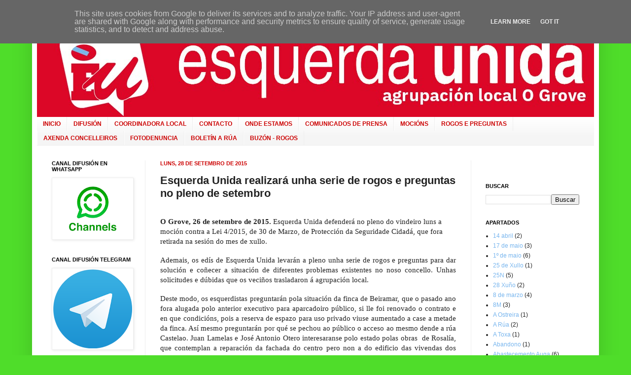

--- FILE ---
content_type: text/html; charset=UTF-8
request_url: http://www.euogrove.es/2015/09/esquerda-unida-realizara-unha-serie-de.html
body_size: 24859
content:
<!DOCTYPE html>
<html class='v2' dir='ltr' lang='gl'>
<head>
<link href='https://www.blogger.com/static/v1/widgets/335934321-css_bundle_v2.css' rel='stylesheet' type='text/css'/>
<meta content='width=1100' name='viewport'/>
<meta content='text/html; charset=UTF-8' http-equiv='Content-Type'/>
<meta content='blogger' name='generator'/>
<link href='http://www.euogrove.es/favicon.ico' rel='icon' type='image/x-icon'/>
<link href='http://www.euogrove.es/2015/09/esquerda-unida-realizara-unha-serie-de.html' rel='canonical'/>
<link rel="alternate" type="application/atom+xml" title="EUOGrove - Atom" href="http://www.euogrove.es/feeds/posts/default" />
<link rel="alternate" type="application/rss+xml" title="EUOGrove - RSS" href="http://www.euogrove.es/feeds/posts/default?alt=rss" />
<link rel="service.post" type="application/atom+xml" title="EUOGrove - Atom" href="https://www.blogger.com/feeds/5953782223752806499/posts/default" />

<link rel="alternate" type="application/atom+xml" title="EUOGrove - Atom" href="http://www.euogrove.es/feeds/956236044521185964/comments/default" />
<!--Can't find substitution for tag [blog.ieCssRetrofitLinks]-->
<meta content='http://www.euogrove.es/2015/09/esquerda-unida-realizara-unha-serie-de.html' property='og:url'/>
<meta content='Esquerda Unida realizará unha serie de rogos e preguntas no pleno de setembro' property='og:title'/>
<meta content=' O Grove, 26 de setembro de 2015.  Esquerda Unida defenderá no pleno do vindeiro luns a moción contra a Lei 4/2015, de 30 de Marzo, de Prote...' property='og:description'/>
<title>EUOGrove: Esquerda Unida realizará unha serie de rogos e preguntas no pleno de setembro</title>
<style id='page-skin-1' type='text/css'><!--
/*
----------------------------------------------
Blogger Template Style
Name:     Simple
Designer: Josh Peterson
URL:      www.noaesthetic.com
----------------------------------------------- */
/* Variable definitions
====================
<Variable name="keycolor" description="Main Color" type="color" default="#66bbdd"/>
<Group description="Page Text" selector="body">
<Variable name="body.font" description="Font" type="font"
default="normal normal 12px Arial, Tahoma, Helvetica, FreeSans, sans-serif"/>
<Variable name="body.text.color" description="Text Color" type="color" default="#222222"/>
</Group>
<Group description="Backgrounds" selector=".body-fauxcolumns-outer">
<Variable name="body.background.color" description="Outer Background" type="color" default="#66bbdd"/>
<Variable name="content.background.color" description="Main Background" type="color" default="#ffffff"/>
<Variable name="header.background.color" description="Header Background" type="color" default="transparent"/>
</Group>
<Group description="Links" selector=".main-outer">
<Variable name="link.color" description="Link Color" type="color" default="#2288bb"/>
<Variable name="link.visited.color" description="Visited Color" type="color" default="#888888"/>
<Variable name="link.hover.color" description="Hover Color" type="color" default="#33aaff"/>
</Group>
<Group description="Blog Title" selector=".header h1">
<Variable name="header.font" description="Font" type="font"
default="normal normal 60px Arial, Tahoma, Helvetica, FreeSans, sans-serif"/>
<Variable name="header.text.color" description="Title Color" type="color" default="#3399bb" />
</Group>
<Group description="Blog Description" selector=".header .description">
<Variable name="description.text.color" description="Description Color" type="color"
default="#777777" />
</Group>
<Group description="Tabs Text" selector=".tabs-inner .widget li a">
<Variable name="tabs.font" description="Font" type="font"
default="normal normal 14px Arial, Tahoma, Helvetica, FreeSans, sans-serif"/>
<Variable name="tabs.text.color" description="Text Color" type="color" default="#999999"/>
<Variable name="tabs.selected.text.color" description="Selected Color" type="color" default="#000000"/>
</Group>
<Group description="Tabs Background" selector=".tabs-outer .PageList">
<Variable name="tabs.background.color" description="Background Color" type="color" default="#f5f5f5"/>
<Variable name="tabs.selected.background.color" description="Selected Color" type="color" default="#eeeeee"/>
</Group>
<Group description="Post Title" selector="h3.post-title, .comments h4">
<Variable name="post.title.font" description="Font" type="font"
default="normal normal 22px Arial, Tahoma, Helvetica, FreeSans, sans-serif"/>
</Group>
<Group description="Date Header" selector=".date-header">
<Variable name="date.header.color" description="Text Color" type="color"
default="#222222"/>
<Variable name="date.header.background.color" description="Background Color" type="color"
default="transparent"/>
</Group>
<Group description="Post Footer" selector=".post-footer">
<Variable name="post.footer.text.color" description="Text Color" type="color" default="#666666"/>
<Variable name="post.footer.background.color" description="Background Color" type="color"
default="#f9f9f9"/>
<Variable name="post.footer.border.color" description="Shadow Color" type="color" default="#eeeeee"/>
</Group>
<Group description="Gadgets" selector="h2">
<Variable name="widget.title.font" description="Title Font" type="font"
default="normal bold 11px Arial, Tahoma, Helvetica, FreeSans, sans-serif"/>
<Variable name="widget.title.text.color" description="Title Color" type="color" default="#000000"/>
<Variable name="widget.alternate.text.color" description="Alternate Color" type="color" default="#999999"/>
</Group>
<Group description="Images" selector=".main-inner">
<Variable name="image.background.color" description="Background Color" type="color" default="#ffffff"/>
<Variable name="image.border.color" description="Border Color" type="color" default="#eeeeee"/>
<Variable name="image.text.color" description="Caption Text Color" type="color" default="#222222"/>
</Group>
<Group description="Accents" selector=".content-inner">
<Variable name="body.rule.color" description="Separator Line Color" type="color" default="#eeeeee"/>
<Variable name="tabs.border.color" description="Tabs Border Color" type="color" default="#eeeeee"/>
</Group>
<Variable name="body.background" description="Body Background" type="background"
color="#4fdd2a" default="$(color) none repeat scroll top left"/>
<Variable name="body.background.override" description="Body Background Override" type="string" default=""/>
<Variable name="body.background.gradient.cap" description="Body Gradient Cap" type="url"
default="url(http://www.blogblog.com/1kt/simple/gradients_light.png)"/>
<Variable name="body.background.gradient.tile" description="Body Gradient Tile" type="url"
default="url(http://www.blogblog.com/1kt/simple/body_gradient_tile_light.png)"/>
<Variable name="content.background.color.selector" description="Content Background Color Selector" type="string" default=".content-inner"/>
<Variable name="content.padding" description="Content Padding" type="length" default="10px"/>
<Variable name="content.padding.horizontal" description="Content Horizontal Padding" type="length" default="10px"/>
<Variable name="content.shadow.spread" description="Content Shadow Spread" type="length" default="40px"/>
<Variable name="content.shadow.spread.webkit" description="Content Shadow Spread (WebKit)" type="length" default="5px"/>
<Variable name="content.shadow.spread.ie" description="Content Shadow Spread (IE)" type="length" default="10px"/>
<Variable name="main.border.width" description="Main Border Width" type="length" default="0"/>
<Variable name="header.background.gradient" description="Header Gradient" type="url" default="none"/>
<Variable name="header.shadow.offset.left" description="Header Shadow Offset Left" type="length" default="-1px"/>
<Variable name="header.shadow.offset.top" description="Header Shadow Offset Top" type="length" default="-1px"/>
<Variable name="header.shadow.spread" description="Header Shadow Spread" type="length" default="1px"/>
<Variable name="header.padding" description="Header Padding" type="length" default="30px"/>
<Variable name="header.border.size" description="Header Border Size" type="length" default="1px"/>
<Variable name="header.bottom.border.size" description="Header Bottom Border Size" type="length" default="0"/>
<Variable name="header.border.horizontalsize" description="Header Horizontal Border Size" type="length" default="0"/>
<Variable name="description.text.size" description="Description Text Size" type="string" default="140%"/>
<Variable name="tabs.margin.top" description="Tabs Margin Top" type="length" default="0" />
<Variable name="tabs.margin.side" description="Tabs Side Margin" type="length" default="30px" />
<Variable name="tabs.background.gradient" description="Tabs Background Gradient" type="url"
default="url(http://www.blogblog.com/1kt/simple/gradients_light.png)"/>
<Variable name="tabs.border.width" description="Tabs Border Width" type="length" default="1px"/>
<Variable name="tabs.bevel.border.width" description="Tabs Bevel Border Width" type="length" default="1px"/>
<Variable name="date.header.padding" description="Date Header Padding" type="string" default="inherit"/>
<Variable name="date.header.letterspacing" description="Date Header Letter Spacing" type="string" default="inherit"/>
<Variable name="date.header.margin" description="Date Header Margin" type="string" default="inherit"/>
<Variable name="post.margin.bottom" description="Post Bottom Margin" type="length" default="25px"/>
<Variable name="image.border.small.size" description="Image Border Small Size" type="length" default="2px"/>
<Variable name="image.border.large.size" description="Image Border Large Size" type="length" default="5px"/>
<Variable name="page.width.selector" description="Page Width Selector" type="string" default=".region-inner"/>
<Variable name="page.width" description="Page Width" type="string" default="auto"/>
<Variable name="main.section.margin" description="Main Section Margin" type="length" default="15px"/>
<Variable name="main.padding" description="Main Padding" type="length" default="15px"/>
<Variable name="main.padding.top" description="Main Padding Top" type="length" default="30px"/>
<Variable name="main.padding.bottom" description="Main Padding Bottom" type="length" default="30px"/>
<Variable name="paging.background"
color="#ffffff"
description="Background of blog paging area" type="background"
default="transparent none no-repeat scroll top center"/>
<Variable name="footer.bevel" description="Bevel border length of footer" type="length" default="0"/>
<Variable name="startSide" description="Side where text starts in blog language" type="automatic" default="left"/>
<Variable name="endSide" description="Side where text ends in blog language" type="automatic" default="right"/>
*/
/* Content
----------------------------------------------- */
body {
font: normal normal 12px Arial, Tahoma, Helvetica, FreeSans, sans-serif;
color: #222222;
background: #4fdd2a none repeat scroll top left;
padding: 0 40px 40px 40px;
}
html body .region-inner {
min-width: 0;
max-width: 100%;
width: auto;
}
a:link {
text-decoration:none;
color: #77b5ee;
}
a:visited {
text-decoration:none;
color: #77b5ee;
}
a:hover {
text-decoration:underline;
color: #cc0000;
}
.body-fauxcolumn-outer .fauxcolumn-inner {
background: transparent none repeat scroll top left;
_background-image: none;
}
.body-fauxcolumn-outer .cap-top {
position: absolute;
z-index: 1;
height: 400px;
width: 100%;
background: #4fdd2a none repeat scroll top left;
}
.body-fauxcolumn-outer .cap-top .cap-left {
width: 100%;
background: transparent none repeat-x scroll top left;
_background-image: none;
}
.content-outer {
-moz-box-shadow: 0 0 40px rgba(0, 0, 0, .15);
-webkit-box-shadow: 0 0 5px rgba(0, 0, 0, .15);
-goog-ms-box-shadow: 0 0 10px #333333;
box-shadow: 0 0 40px rgba(0, 0, 0, .15);
margin-bottom: 1px;
}
.content-inner {
padding: 10px 10px;
}
.content-inner {
background-color: #ffffff;
}
/* Header
----------------------------------------------- */
.header-outer {
background: transparent url(http://www.blogblog.com/1kt/simple/gradients_light.png) repeat-x scroll 0 -400px;
_background-image: none;
}
.Header h1 {
font: normal bold 50px Arial, Tahoma, Helvetica, FreeSans, sans-serif;
color: #cc0000;
text-shadow: 1px 2px 3px rgba(0, 0, 0, .2);
}
.Header h1 a {
color: #cc0000;
}
.Header .description {
font-size: 140%;
color: #777777;
}
.header-inner .Header .titlewrapper {
padding: 22px 30px;
}
.header-inner .Header .descriptionwrapper {
padding: 0 30px;
}
/* Tabs
----------------------------------------------- */
.tabs-inner .section:first-child {
border-top: 0 solid #eeeeee;
}
.tabs-inner .section:first-child ul {
margin-top: -0;
border-top: 0 solid #eeeeee;
border-left: 0 solid #eeeeee;
border-right: 0 solid #eeeeee;
}
.tabs-inner .widget ul {
background: #f5f5f5 url(http://www.blogblog.com/1kt/simple/gradients_light.png) repeat-x scroll 0 -800px;
_background-image: none;
border-bottom: 1px solid #eeeeee;
margin-top: 0;
margin-left: -30px;
margin-right: -30px;
}
.tabs-inner .widget li a {
display: inline-block;
padding: .6em 1em;
font: normal bold 12px Arial, Tahoma, Helvetica, FreeSans, sans-serif;
color: #cc0000;
border-left: 1px solid #ffffff;
border-right: 1px solid #eeeeee;
}
.tabs-inner .widget li:first-child a {
border-left: none;
}
.tabs-inner .widget li.selected a, .tabs-inner .widget li a:hover {
color: #cc0000;
background-color: #eeeeee;
text-decoration: none;
}
/* Columns
----------------------------------------------- */
.main-outer {
border-top: 0 solid #eeeeee;
}
.fauxcolumn-left-outer .fauxcolumn-inner {
border-right: 1px solid #eeeeee;
}
.fauxcolumn-right-outer .fauxcolumn-inner {
border-left: 1px solid #eeeeee;
}
/* Headings
----------------------------------------------- */
h2 {
margin: 0 0 1em 0;
font: normal bold 11px Arial, Tahoma, Helvetica, FreeSans, sans-serif;
color: #000000;
text-transform: uppercase;
}
/* Widgets
----------------------------------------------- */
.widget .zippy {
color: #999999;
text-shadow: 2px 2px 1px rgba(0, 0, 0, .1);
}
.widget .popular-posts ul {
list-style: none;
}
/* Posts
----------------------------------------------- */
.date-header span {
background-color: transparent;
color: #cc0000;
padding: inherit;
letter-spacing: inherit;
margin: inherit;
}
.main-inner {
padding-top: 30px;
padding-bottom: 30px;
}
.main-inner .column-center-inner {
padding: 0 15px;
}
.main-inner .column-center-inner .section {
margin: 0 15px;
}
.post {
margin: 0 0 25px 0;
}
h3.post-title, .comments h4 {
font: normal bold 22px Arial, Tahoma, Helvetica, FreeSans, sans-serif;
margin: .75em 0 0;
}
.post-body {
font-size: 110%;
line-height: 1.4;
position: relative;
}
.post-body img, .post-body .tr-caption-container, .Profile img, .Image img,
.BlogList .item-thumbnail img {
padding: 2px;
background: #ffffff;
border: 1px solid #eeeeee;
-moz-box-shadow: 1px 1px 5px rgba(0, 0, 0, .1);
-webkit-box-shadow: 1px 1px 5px rgba(0, 0, 0, .1);
box-shadow: 1px 1px 5px rgba(0, 0, 0, .1);
}
.post-body img, .post-body .tr-caption-container {
padding: 5px;
}
.post-body .tr-caption-container {
color: #222222;
}
.post-body .tr-caption-container img {
padding: 0;
background: transparent;
border: none;
-moz-box-shadow: 0 0 0 rgba(0, 0, 0, .1);
-webkit-box-shadow: 0 0 0 rgba(0, 0, 0, .1);
box-shadow: 0 0 0 rgba(0, 0, 0, .1);
}
.post-header {
margin: 0 0 1.5em;
line-height: 1.6;
font-size: 90%;
}
.post-footer {
margin: 20px -2px 0;
padding: 5px 10px;
color: #666666;
background-color: #f9f9f9;
border-bottom: 1px solid #eeeeee;
line-height: 1.6;
font-size: 90%;
}
#comments .comment-author {
padding-top: 1.5em;
border-top: 1px solid #eeeeee;
background-position: 0 1.5em;
}
#comments .comment-author:first-child {
padding-top: 0;
border-top: none;
}
.avatar-image-container {
margin: .2em 0 0;
}
#comments .avatar-image-container img {
border: 1px solid #eeeeee;
}
/* Accents
---------------------------------------------- */
.section-columns td.columns-cell {
border-left: 1px solid #eeeeee;
}
.blog-pager {
background: transparent none no-repeat scroll top center;
}
.blog-pager-older-link, .home-link,
.blog-pager-newer-link {
background-color: #ffffff;
padding: 5px;
}
.footer-outer {
border-top: 0 dashed #bbbbbb;
}
/* Mobile
----------------------------------------------- */
.mobile .content-outer {
-webkit-box-shadow: 0 0 3px rgba(0, 0, 0, .15);
box-shadow: 0 0 3px rgba(0, 0, 0, .15);
padding: 0 40px;
}
body.mobile .AdSense {
margin: 0 -40px;
}
.mobile .tabs-inner .widget ul {
margin-left: 0;
margin-right: 0;
}
.mobile .post {
margin: 0;
}
.mobile .main-inner .column-center-inner .section {
margin: 0;
}
.mobile .date-header span {
padding: 0.1em 10px;
margin: 0 -10px;
}
.mobile h3.post-title {
margin: 0;
}
.mobile .blog-pager {
background: transparent;
}
.mobile .footer-outer {
border-top: none;
}
.mobile .main-inner, .mobile .footer-inner {
background-color: #ffffff;
}
.mobile-index-contents {
color: #222222;
}
.mobile-link-button {
background-color: #77b5ee;
}
.mobile-link-button a:link, .mobile-link-button a:visited {
color: #ffffff;
}
.mobile .body-fauxcolumn-outer .cap-top {
background-size: 100% auto;
}

--></style>
<style id='template-skin-1' type='text/css'><!--
body {
min-width: 1150px;
}
.content-outer, .content-fauxcolumn-outer, .region-inner {
min-width: 1150px;
max-width: 1150px;
_width: 1150px;
}
.main-inner .columns {
padding-left: 220px;
padding-right: 250px;
}
.main-inner .fauxcolumn-center-outer {
left: 220px;
right: 250px;
/* IE6 does not respect left and right together */
_width: expression(this.parentNode.offsetWidth -
parseInt("220px") -
parseInt("250px") + 'px');
}
.main-inner .fauxcolumn-left-outer {
width: 220px;
}
.main-inner .fauxcolumn-right-outer {
width: 250px;
}
.main-inner .column-left-outer {
width: 220px;
right: 100%;
margin-left: -220px;
}
.main-inner .column-right-outer {
width: 250px;
margin-right: -250px;
}
#layout {
min-width: 0;
}
#layout .content-outer {
min-width: 0;
width: 800px;
}
#layout .region-inner {
min-width: 0;
width: auto;
}
body#layout div.add_widget {
padding: 8px;
}
body#layout div.add_widget a {
margin-left: 32px;
}
--></style>
<link href='https://www.blogger.com/dyn-css/authorization.css?targetBlogID=5953782223752806499&amp;zx=e625a4bf-b91e-4d71-93e0-9471874b8692' media='none' onload='if(media!=&#39;all&#39;)media=&#39;all&#39;' rel='stylesheet'/><noscript><link href='https://www.blogger.com/dyn-css/authorization.css?targetBlogID=5953782223752806499&amp;zx=e625a4bf-b91e-4d71-93e0-9471874b8692' rel='stylesheet'/></noscript>
<meta name='google-adsense-platform-account' content='ca-host-pub-1556223355139109'/>
<meta name='google-adsense-platform-domain' content='blogspot.com'/>

<script type="text/javascript" language="javascript">
  // Supply ads personalization default for EEA readers
  // See https://www.blogger.com/go/adspersonalization
  adsbygoogle = window.adsbygoogle || [];
  if (typeof adsbygoogle.requestNonPersonalizedAds === 'undefined') {
    adsbygoogle.requestNonPersonalizedAds = 1;
  }
</script>


</head>
<body class='loading'>
<div class='navbar no-items section' id='navbar' name='Barra de navegación'>
</div>
<div class='body-fauxcolumns'>
<div class='fauxcolumn-outer body-fauxcolumn-outer'>
<div class='cap-top'>
<div class='cap-left'></div>
<div class='cap-right'></div>
</div>
<div class='fauxborder-left'>
<div class='fauxborder-right'></div>
<div class='fauxcolumn-inner'>
</div>
</div>
<div class='cap-bottom'>
<div class='cap-left'></div>
<div class='cap-right'></div>
</div>
</div>
</div>
<div class='content'>
<div class='content-fauxcolumns'>
<div class='fauxcolumn-outer content-fauxcolumn-outer'>
<div class='cap-top'>
<div class='cap-left'></div>
<div class='cap-right'></div>
</div>
<div class='fauxborder-left'>
<div class='fauxborder-right'></div>
<div class='fauxcolumn-inner'>
</div>
</div>
<div class='cap-bottom'>
<div class='cap-left'></div>
<div class='cap-right'></div>
</div>
</div>
</div>
<div class='content-outer'>
<div class='content-cap-top cap-top'>
<div class='cap-left'></div>
<div class='cap-right'></div>
</div>
<div class='fauxborder-left content-fauxborder-left'>
<div class='fauxborder-right content-fauxborder-right'></div>
<div class='content-inner'>
<header>
<div class='header-outer'>
<div class='header-cap-top cap-top'>
<div class='cap-left'></div>
<div class='cap-right'></div>
</div>
<div class='fauxborder-left header-fauxborder-left'>
<div class='fauxborder-right header-fauxborder-right'></div>
<div class='region-inner header-inner'>
<div class='header section' id='header' name='Cabeceira'><div class='widget Header' data-version='1' id='Header1'>
<div id='header-inner'>
<a href='http://www.euogrove.es/' style='display: block'>
<img alt='EUOGrove' height='197px; ' id='Header1_headerimg' src='https://blogger.googleusercontent.com/img/b/R29vZ2xl/AVvXsEhQ3OwfUmH1ET9DWWDS_zidGVXyL_thwcETk2B0wz4xNIV4TJAlj5GHdyJ3wqgmG3X5Z3wCb6MvOCUeE1mLLzntaIaS-5d-5C4wYKhNKxQ8nO1lyp0PkU1RjJki-87QnKPtrc0hN8owvk0/s1600/Sin+t%25C3%25ADtulo-2.jpg' style='display: block' width='1150px; '/>
</a>
</div>
</div></div>
</div>
</div>
<div class='header-cap-bottom cap-bottom'>
<div class='cap-left'></div>
<div class='cap-right'></div>
</div>
</div>
</header>
<div class='tabs-outer'>
<div class='tabs-cap-top cap-top'>
<div class='cap-left'></div>
<div class='cap-right'></div>
</div>
<div class='fauxborder-left tabs-fauxborder-left'>
<div class='fauxborder-right tabs-fauxborder-right'></div>
<div class='region-inner tabs-inner'>
<div class='tabs section' id='crosscol' name='Entre columnas'><div class='widget PageList' data-version='1' id='PageList1'>
<h2>Páxinas</h2>
<div class='widget-content'>
<ul>
<li>
<a href='http://www.euogrove.es/'>INICIO</a>
</li>
<li>
<a href='http://www.euogrove.es/p/difusion.html'>DIFUSIÓN</a>
</li>
<li>
<a href='http://www.euogrove.es/p/coordinadora-local.html'>COORDINADORA LOCAL</a>
</li>
<li>
<a href='http://euogrove.blogspot.com/p/contacto_26.html'>CONTACTO</a>
</li>
<li>
<a href='http://euogrove.blogspot.com/p/donde-estamos_19.html'>ONDE ESTAMOS</a>
</li>
<li>
<a href='http://www.euogrove.es/p/comunicados-de-prensa.html'>COMUNICADOS DE PRENSA</a>
</li>
<li>
<a href='http://euogrove.blogspot.com/p/mocions.html'>MOCIÓNS</a>
</li>
<li>
<a href='http://www.euogrove.es/p/rogosepreguntas.html'>ROGOS E PREGUNTAS</a>
</li>
<li>
<a href='http://www.euogrove.es/p/axenda-concelleiros.html'>AXENDA CONCELLEIROS</a>
</li>
<li>
<a href='http://www.euogrove.es/search/label/FOTODENUNCIA'>FOTODENUNCIA</a>
</li>
<li>
<a href='http://euogrove.blogspot.com/p/a-rua.html'>BOLETÍN A RÚA</a>
</li>
<li>
<a href='http://euogrove.blogspot.com/p/buzon-rogos.html'>BUZÓN - ROGOS</a>
</li>
</ul>
<div class='clear'></div>
</div>
</div></div>
<div class='tabs no-items section' id='crosscol-overflow' name='Cross-Column 2'></div>
</div>
</div>
<div class='tabs-cap-bottom cap-bottom'>
<div class='cap-left'></div>
<div class='cap-right'></div>
</div>
</div>
<div class='main-outer'>
<div class='main-cap-top cap-top'>
<div class='cap-left'></div>
<div class='cap-right'></div>
</div>
<div class='fauxborder-left main-fauxborder-left'>
<div class='fauxborder-right main-fauxborder-right'></div>
<div class='region-inner main-inner'>
<div class='columns fauxcolumns'>
<div class='fauxcolumn-outer fauxcolumn-center-outer'>
<div class='cap-top'>
<div class='cap-left'></div>
<div class='cap-right'></div>
</div>
<div class='fauxborder-left'>
<div class='fauxborder-right'></div>
<div class='fauxcolumn-inner'>
</div>
</div>
<div class='cap-bottom'>
<div class='cap-left'></div>
<div class='cap-right'></div>
</div>
</div>
<div class='fauxcolumn-outer fauxcolumn-left-outer'>
<div class='cap-top'>
<div class='cap-left'></div>
<div class='cap-right'></div>
</div>
<div class='fauxborder-left'>
<div class='fauxborder-right'></div>
<div class='fauxcolumn-inner'>
</div>
</div>
<div class='cap-bottom'>
<div class='cap-left'></div>
<div class='cap-right'></div>
</div>
</div>
<div class='fauxcolumn-outer fauxcolumn-right-outer'>
<div class='cap-top'>
<div class='cap-left'></div>
<div class='cap-right'></div>
</div>
<div class='fauxborder-left'>
<div class='fauxborder-right'></div>
<div class='fauxcolumn-inner'>
</div>
</div>
<div class='cap-bottom'>
<div class='cap-left'></div>
<div class='cap-right'></div>
</div>
</div>
<!-- corrects IE6 width calculation -->
<div class='columns-inner'>
<div class='column-center-outer'>
<div class='column-center-inner'>
<div class='main section' id='main' name='Principal'><div class='widget Blog' data-version='1' id='Blog1'>
<div class='blog-posts hfeed'>

          <div class="date-outer">
        
<h2 class='date-header'><span>luns, 28 de setembro de 2015</span></h2>

          <div class="date-posts">
        
<div class='post-outer'>
<div class='post hentry'>
<a name='956236044521185964'></a>
<h3 class='post-title entry-title'>
Esquerda Unida realizará unha serie de rogos e preguntas no pleno de setembro
</h3>
<div class='post-header'>
<div class='post-header-line-1'></div>
</div>
<div class='post-body entry-content' id='post-body-956236044521185964'>
<!--[if !mso]>
<style>
v\:* {behavior:url(#default#VML);}
o\:* {behavior:url(#default#VML);}
w\:* {behavior:url(#default#VML);}
.shape {behavior:url(#default#VML);}
</style>
<![endif]--><br />
<!--[if gte mso 9]><xml>
 <o:OfficeDocumentSettings>
  <o:AllowPNG/>
 </o:OfficeDocumentSettings>
</xml><![endif]--><!--[if gte mso 9]><xml>
 <w:WordDocument>
  <w:View>Normal</w:View>
  <w:Zoom>0</w:Zoom>
  <w:TrackMoves>false</w:TrackMoves>
  <w:TrackFormatting/>
  <w:PunctuationKerning/>
  <w:ValidateAgainstSchemas/>
  <w:SaveIfXMLInvalid>false</w:SaveIfXMLInvalid>
  <w:IgnoreMixedContent>false</w:IgnoreMixedContent>
  <w:AlwaysShowPlaceholderText>false</w:AlwaysShowPlaceholderText>
  <w:DoNotPromoteQF/>
  <w:LidThemeOther>GL</w:LidThemeOther>
  <w:LidThemeAsian>X-NONE</w:LidThemeAsian>
  <w:LidThemeComplexScript>X-NONE</w:LidThemeComplexScript>
  <w:Compatibility>
   <w:BreakWrappedTables/>
   <w:SnapToGridInCell/>
   <w:WrapTextWithPunct/>
   <w:UseAsianBreakRules/>
   <w:DontGrowAutofit/>
   <w:SplitPgBreakAndParaMark/>
   <w:EnableOpenTypeKerning/>
   <w:DontFlipMirrorIndents/>
   <w:OverrideTableStyleHps/>
  </w:Compatibility>
  <m:mathPr>
   <m:mathFont m:val="Cambria Math"/>
   <m:brkBin m:val="before"/>
   <m:brkBinSub m:val="&#45;-"/>
   <m:smallFrac m:val="off"/>
   <m:dispDef/>
   <m:lMargin m:val="0"/>
   <m:rMargin m:val="0"/>
   <m:defJc m:val="centerGroup"/>
   <m:wrapIndent m:val="1440"/>
   <m:intLim m:val="subSup"/>
   <m:naryLim m:val="undOvr"/>
  </m:mathPr></w:WordDocument>
</xml><![endif]--><!--[if gte mso 9]><xml>
 <w:LatentStyles DefLockedState="false" DefUnhideWhenUsed="true"
  DefSemiHidden="true" DefQFormat="false" DefPriority="99"
  LatentStyleCount="267">
  <w:LsdException Locked="false" Priority="0" SemiHidden="false"
   UnhideWhenUsed="false" QFormat="true" Name="Normal"/>
  <w:LsdException Locked="false" Priority="9" SemiHidden="false"
   UnhideWhenUsed="false" QFormat="true" Name="heading 1"/>
  <w:LsdException Locked="false" Priority="9" QFormat="true" Name="heading 2"/>
  <w:LsdException Locked="false" Priority="9" QFormat="true" Name="heading 3"/>
  <w:LsdException Locked="false" Priority="9" QFormat="true" Name="heading 4"/>
  <w:LsdException Locked="false" Priority="9" QFormat="true" Name="heading 5"/>
  <w:LsdException Locked="false" Priority="9" QFormat="true" Name="heading 6"/>
  <w:LsdException Locked="false" Priority="9" QFormat="true" Name="heading 7"/>
  <w:LsdException Locked="false" Priority="9" QFormat="true" Name="heading 8"/>
  <w:LsdException Locked="false" Priority="9" QFormat="true" Name="heading 9"/>
  <w:LsdException Locked="false" Priority="39" Name="toc 1"/>
  <w:LsdException Locked="false" Priority="39" Name="toc 2"/>
  <w:LsdException Locked="false" Priority="39" Name="toc 3"/>
  <w:LsdException Locked="false" Priority="39" Name="toc 4"/>
  <w:LsdException Locked="false" Priority="39" Name="toc 5"/>
  <w:LsdException Locked="false" Priority="39" Name="toc 6"/>
  <w:LsdException Locked="false" Priority="39" Name="toc 7"/>
  <w:LsdException Locked="false" Priority="39" Name="toc 8"/>
  <w:LsdException Locked="false" Priority="39" Name="toc 9"/>
  <w:LsdException Locked="false" Priority="35" QFormat="true" Name="caption"/>
  <w:LsdException Locked="false" Priority="10" SemiHidden="false"
   UnhideWhenUsed="false" QFormat="true" Name="Title"/>
  <w:LsdException Locked="false" Priority="1" Name="Default Paragraph Font"/>
  <w:LsdException Locked="false" Priority="11" SemiHidden="false"
   UnhideWhenUsed="false" QFormat="true" Name="Subtitle"/>
  <w:LsdException Locked="false" Priority="22" SemiHidden="false"
   UnhideWhenUsed="false" QFormat="true" Name="Strong"/>
  <w:LsdException Locked="false" Priority="20" SemiHidden="false"
   UnhideWhenUsed="false" QFormat="true" Name="Emphasis"/>
  <w:LsdException Locked="false" Priority="59" SemiHidden="false"
   UnhideWhenUsed="false" Name="Table Grid"/>
  <w:LsdException Locked="false" UnhideWhenUsed="false" Name="Placeholder Text"/>
  <w:LsdException Locked="false" Priority="1" SemiHidden="false"
   UnhideWhenUsed="false" QFormat="true" Name="No Spacing"/>
  <w:LsdException Locked="false" Priority="60" SemiHidden="false"
   UnhideWhenUsed="false" Name="Light Shading"/>
  <w:LsdException Locked="false" Priority="61" SemiHidden="false"
   UnhideWhenUsed="false" Name="Light List"/>
  <w:LsdException Locked="false" Priority="62" SemiHidden="false"
   UnhideWhenUsed="false" Name="Light Grid"/>
  <w:LsdException Locked="false" Priority="63" SemiHidden="false"
   UnhideWhenUsed="false" Name="Medium Shading 1"/>
  <w:LsdException Locked="false" Priority="64" SemiHidden="false"
   UnhideWhenUsed="false" Name="Medium Shading 2"/>
  <w:LsdException Locked="false" Priority="65" SemiHidden="false"
   UnhideWhenUsed="false" Name="Medium List 1"/>
  <w:LsdException Locked="false" Priority="66" SemiHidden="false"
   UnhideWhenUsed="false" Name="Medium List 2"/>
  <w:LsdException Locked="false" Priority="67" SemiHidden="false"
   UnhideWhenUsed="false" Name="Medium Grid 1"/>
  <w:LsdException Locked="false" Priority="68" SemiHidden="false"
   UnhideWhenUsed="false" Name="Medium Grid 2"/>
  <w:LsdException Locked="false" Priority="69" SemiHidden="false"
   UnhideWhenUsed="false" Name="Medium Grid 3"/>
  <w:LsdException Locked="false" Priority="70" SemiHidden="false"
   UnhideWhenUsed="false" Name="Dark List"/>
  <w:LsdException Locked="false" Priority="71" SemiHidden="false"
   UnhideWhenUsed="false" Name="Colorful Shading"/>
  <w:LsdException Locked="false" Priority="72" SemiHidden="false"
   UnhideWhenUsed="false" Name="Colorful List"/>
  <w:LsdException Locked="false" Priority="73" SemiHidden="false"
   UnhideWhenUsed="false" Name="Colorful Grid"/>
  <w:LsdException Locked="false" Priority="60" SemiHidden="false"
   UnhideWhenUsed="false" Name="Light Shading Accent 1"/>
  <w:LsdException Locked="false" Priority="61" SemiHidden="false"
   UnhideWhenUsed="false" Name="Light List Accent 1"/>
  <w:LsdException Locked="false" Priority="62" SemiHidden="false"
   UnhideWhenUsed="false" Name="Light Grid Accent 1"/>
  <w:LsdException Locked="false" Priority="63" SemiHidden="false"
   UnhideWhenUsed="false" Name="Medium Shading 1 Accent 1"/>
  <w:LsdException Locked="false" Priority="64" SemiHidden="false"
   UnhideWhenUsed="false" Name="Medium Shading 2 Accent 1"/>
  <w:LsdException Locked="false" Priority="65" SemiHidden="false"
   UnhideWhenUsed="false" Name="Medium List 1 Accent 1"/>
  <w:LsdException Locked="false" UnhideWhenUsed="false" Name="Revision"/>
  <w:LsdException Locked="false" Priority="34" SemiHidden="false"
   UnhideWhenUsed="false" QFormat="true" Name="List Paragraph"/>
  <w:LsdException Locked="false" Priority="29" SemiHidden="false"
   UnhideWhenUsed="false" QFormat="true" Name="Quote"/>
  <w:LsdException Locked="false" Priority="30" SemiHidden="false"
   UnhideWhenUsed="false" QFormat="true" Name="Intense Quote"/>
  <w:LsdException Locked="false" Priority="66" SemiHidden="false"
   UnhideWhenUsed="false" Name="Medium List 2 Accent 1"/>
  <w:LsdException Locked="false" Priority="67" SemiHidden="false"
   UnhideWhenUsed="false" Name="Medium Grid 1 Accent 1"/>
  <w:LsdException Locked="false" Priority="68" SemiHidden="false"
   UnhideWhenUsed="false" Name="Medium Grid 2 Accent 1"/>
  <w:LsdException Locked="false" Priority="69" SemiHidden="false"
   UnhideWhenUsed="false" Name="Medium Grid 3 Accent 1"/>
  <w:LsdException Locked="false" Priority="70" SemiHidden="false"
   UnhideWhenUsed="false" Name="Dark List Accent 1"/>
  <w:LsdException Locked="false" Priority="71" SemiHidden="false"
   UnhideWhenUsed="false" Name="Colorful Shading Accent 1"/>
  <w:LsdException Locked="false" Priority="72" SemiHidden="false"
   UnhideWhenUsed="false" Name="Colorful List Accent 1"/>
  <w:LsdException Locked="false" Priority="73" SemiHidden="false"
   UnhideWhenUsed="false" Name="Colorful Grid Accent 1"/>
  <w:LsdException Locked="false" Priority="60" SemiHidden="false"
   UnhideWhenUsed="false" Name="Light Shading Accent 2"/>
  <w:LsdException Locked="false" Priority="61" SemiHidden="false"
   UnhideWhenUsed="false" Name="Light List Accent 2"/>
  <w:LsdException Locked="false" Priority="62" SemiHidden="false"
   UnhideWhenUsed="false" Name="Light Grid Accent 2"/>
  <w:LsdException Locked="false" Priority="63" SemiHidden="false"
   UnhideWhenUsed="false" Name="Medium Shading 1 Accent 2"/>
  <w:LsdException Locked="false" Priority="64" SemiHidden="false"
   UnhideWhenUsed="false" Name="Medium Shading 2 Accent 2"/>
  <w:LsdException Locked="false" Priority="65" SemiHidden="false"
   UnhideWhenUsed="false" Name="Medium List 1 Accent 2"/>
  <w:LsdException Locked="false" Priority="66" SemiHidden="false"
   UnhideWhenUsed="false" Name="Medium List 2 Accent 2"/>
  <w:LsdException Locked="false" Priority="67" SemiHidden="false"
   UnhideWhenUsed="false" Name="Medium Grid 1 Accent 2"/>
  <w:LsdException Locked="false" Priority="68" SemiHidden="false"
   UnhideWhenUsed="false" Name="Medium Grid 2 Accent 2"/>
  <w:LsdException Locked="false" Priority="69" SemiHidden="false"
   UnhideWhenUsed="false" Name="Medium Grid 3 Accent 2"/>
  <w:LsdException Locked="false" Priority="70" SemiHidden="false"
   UnhideWhenUsed="false" Name="Dark List Accent 2"/>
  <w:LsdException Locked="false" Priority="71" SemiHidden="false"
   UnhideWhenUsed="false" Name="Colorful Shading Accent 2"/>
  <w:LsdException Locked="false" Priority="72" SemiHidden="false"
   UnhideWhenUsed="false" Name="Colorful List Accent 2"/>
  <w:LsdException Locked="false" Priority="73" SemiHidden="false"
   UnhideWhenUsed="false" Name="Colorful Grid Accent 2"/>
  <w:LsdException Locked="false" Priority="60" SemiHidden="false"
   UnhideWhenUsed="false" Name="Light Shading Accent 3"/>
  <w:LsdException Locked="false" Priority="61" SemiHidden="false"
   UnhideWhenUsed="false" Name="Light List Accent 3"/>
  <w:LsdException Locked="false" Priority="62" SemiHidden="false"
   UnhideWhenUsed="false" Name="Light Grid Accent 3"/>
  <w:LsdException Locked="false" Priority="63" SemiHidden="false"
   UnhideWhenUsed="false" Name="Medium Shading 1 Accent 3"/>
  <w:LsdException Locked="false" Priority="64" SemiHidden="false"
   UnhideWhenUsed="false" Name="Medium Shading 2 Accent 3"/>
  <w:LsdException Locked="false" Priority="65" SemiHidden="false"
   UnhideWhenUsed="false" Name="Medium List 1 Accent 3"/>
  <w:LsdException Locked="false" Priority="66" SemiHidden="false"
   UnhideWhenUsed="false" Name="Medium List 2 Accent 3"/>
  <w:LsdException Locked="false" Priority="67" SemiHidden="false"
   UnhideWhenUsed="false" Name="Medium Grid 1 Accent 3"/>
  <w:LsdException Locked="false" Priority="68" SemiHidden="false"
   UnhideWhenUsed="false" Name="Medium Grid 2 Accent 3"/>
  <w:LsdException Locked="false" Priority="69" SemiHidden="false"
   UnhideWhenUsed="false" Name="Medium Grid 3 Accent 3"/>
  <w:LsdException Locked="false" Priority="70" SemiHidden="false"
   UnhideWhenUsed="false" Name="Dark List Accent 3"/>
  <w:LsdException Locked="false" Priority="71" SemiHidden="false"
   UnhideWhenUsed="false" Name="Colorful Shading Accent 3"/>
  <w:LsdException Locked="false" Priority="72" SemiHidden="false"
   UnhideWhenUsed="false" Name="Colorful List Accent 3"/>
  <w:LsdException Locked="false" Priority="73" SemiHidden="false"
   UnhideWhenUsed="false" Name="Colorful Grid Accent 3"/>
  <w:LsdException Locked="false" Priority="60" SemiHidden="false"
   UnhideWhenUsed="false" Name="Light Shading Accent 4"/>
  <w:LsdException Locked="false" Priority="61" SemiHidden="false"
   UnhideWhenUsed="false" Name="Light List Accent 4"/>
  <w:LsdException Locked="false" Priority="62" SemiHidden="false"
   UnhideWhenUsed="false" Name="Light Grid Accent 4"/>
  <w:LsdException Locked="false" Priority="63" SemiHidden="false"
   UnhideWhenUsed="false" Name="Medium Shading 1 Accent 4"/>
  <w:LsdException Locked="false" Priority="64" SemiHidden="false"
   UnhideWhenUsed="false" Name="Medium Shading 2 Accent 4"/>
  <w:LsdException Locked="false" Priority="65" SemiHidden="false"
   UnhideWhenUsed="false" Name="Medium List 1 Accent 4"/>
  <w:LsdException Locked="false" Priority="66" SemiHidden="false"
   UnhideWhenUsed="false" Name="Medium List 2 Accent 4"/>
  <w:LsdException Locked="false" Priority="67" SemiHidden="false"
   UnhideWhenUsed="false" Name="Medium Grid 1 Accent 4"/>
  <w:LsdException Locked="false" Priority="68" SemiHidden="false"
   UnhideWhenUsed="false" Name="Medium Grid 2 Accent 4"/>
  <w:LsdException Locked="false" Priority="69" SemiHidden="false"
   UnhideWhenUsed="false" Name="Medium Grid 3 Accent 4"/>
  <w:LsdException Locked="false" Priority="70" SemiHidden="false"
   UnhideWhenUsed="false" Name="Dark List Accent 4"/>
  <w:LsdException Locked="false" Priority="71" SemiHidden="false"
   UnhideWhenUsed="false" Name="Colorful Shading Accent 4"/>
  <w:LsdException Locked="false" Priority="72" SemiHidden="false"
   UnhideWhenUsed="false" Name="Colorful List Accent 4"/>
  <w:LsdException Locked="false" Priority="73" SemiHidden="false"
   UnhideWhenUsed="false" Name="Colorful Grid Accent 4"/>
  <w:LsdException Locked="false" Priority="60" SemiHidden="false"
   UnhideWhenUsed="false" Name="Light Shading Accent 5"/>
  <w:LsdException Locked="false" Priority="61" SemiHidden="false"
   UnhideWhenUsed="false" Name="Light List Accent 5"/>
  <w:LsdException Locked="false" Priority="62" SemiHidden="false"
   UnhideWhenUsed="false" Name="Light Grid Accent 5"/>
  <w:LsdException Locked="false" Priority="63" SemiHidden="false"
   UnhideWhenUsed="false" Name="Medium Shading 1 Accent 5"/>
  <w:LsdException Locked="false" Priority="64" SemiHidden="false"
   UnhideWhenUsed="false" Name="Medium Shading 2 Accent 5"/>
  <w:LsdException Locked="false" Priority="65" SemiHidden="false"
   UnhideWhenUsed="false" Name="Medium List 1 Accent 5"/>
  <w:LsdException Locked="false" Priority="66" SemiHidden="false"
   UnhideWhenUsed="false" Name="Medium List 2 Accent 5"/>
  <w:LsdException Locked="false" Priority="67" SemiHidden="false"
   UnhideWhenUsed="false" Name="Medium Grid 1 Accent 5"/>
  <w:LsdException Locked="false" Priority="68" SemiHidden="false"
   UnhideWhenUsed="false" Name="Medium Grid 2 Accent 5"/>
  <w:LsdException Locked="false" Priority="69" SemiHidden="false"
   UnhideWhenUsed="false" Name="Medium Grid 3 Accent 5"/>
  <w:LsdException Locked="false" Priority="70" SemiHidden="false"
   UnhideWhenUsed="false" Name="Dark List Accent 5"/>
  <w:LsdException Locked="false" Priority="71" SemiHidden="false"
   UnhideWhenUsed="false" Name="Colorful Shading Accent 5"/>
  <w:LsdException Locked="false" Priority="72" SemiHidden="false"
   UnhideWhenUsed="false" Name="Colorful List Accent 5"/>
  <w:LsdException Locked="false" Priority="73" SemiHidden="false"
   UnhideWhenUsed="false" Name="Colorful Grid Accent 5"/>
  <w:LsdException Locked="false" Priority="60" SemiHidden="false"
   UnhideWhenUsed="false" Name="Light Shading Accent 6"/>
  <w:LsdException Locked="false" Priority="61" SemiHidden="false"
   UnhideWhenUsed="false" Name="Light List Accent 6"/>
  <w:LsdException Locked="false" Priority="62" SemiHidden="false"
   UnhideWhenUsed="false" Name="Light Grid Accent 6"/>
  <w:LsdException Locked="false" Priority="63" SemiHidden="false"
   UnhideWhenUsed="false" Name="Medium Shading 1 Accent 6"/>
  <w:LsdException Locked="false" Priority="64" SemiHidden="false"
   UnhideWhenUsed="false" Name="Medium Shading 2 Accent 6"/>
  <w:LsdException Locked="false" Priority="65" SemiHidden="false"
   UnhideWhenUsed="false" Name="Medium List 1 Accent 6"/>
  <w:LsdException Locked="false" Priority="66" SemiHidden="false"
   UnhideWhenUsed="false" Name="Medium List 2 Accent 6"/>
  <w:LsdException Locked="false" Priority="67" SemiHidden="false"
   UnhideWhenUsed="false" Name="Medium Grid 1 Accent 6"/>
  <w:LsdException Locked="false" Priority="68" SemiHidden="false"
   UnhideWhenUsed="false" Name="Medium Grid 2 Accent 6"/>
  <w:LsdException Locked="false" Priority="69" SemiHidden="false"
   UnhideWhenUsed="false" Name="Medium Grid 3 Accent 6"/>
  <w:LsdException Locked="false" Priority="70" SemiHidden="false"
   UnhideWhenUsed="false" Name="Dark List Accent 6"/>
  <w:LsdException Locked="false" Priority="71" SemiHidden="false"
   UnhideWhenUsed="false" Name="Colorful Shading Accent 6"/>
  <w:LsdException Locked="false" Priority="72" SemiHidden="false"
   UnhideWhenUsed="false" Name="Colorful List Accent 6"/>
  <w:LsdException Locked="false" Priority="73" SemiHidden="false"
   UnhideWhenUsed="false" Name="Colorful Grid Accent 6"/>
  <w:LsdException Locked="false" Priority="19" SemiHidden="false"
   UnhideWhenUsed="false" QFormat="true" Name="Subtle Emphasis"/>
  <w:LsdException Locked="false" Priority="21" SemiHidden="false"
   UnhideWhenUsed="false" QFormat="true" Name="Intense Emphasis"/>
  <w:LsdException Locked="false" Priority="31" SemiHidden="false"
   UnhideWhenUsed="false" QFormat="true" Name="Subtle Reference"/>
  <w:LsdException Locked="false" Priority="32" SemiHidden="false"
   UnhideWhenUsed="false" QFormat="true" Name="Intense Reference"/>
  <w:LsdException Locked="false" Priority="33" SemiHidden="false"
   UnhideWhenUsed="false" QFormat="true" Name="Book Title"/>
  <w:LsdException Locked="false" Priority="37" Name="Bibliography"/>
  <w:LsdException Locked="false" Priority="39" QFormat="true" Name="TOC Heading"/>
 </w:LatentStyles>
</xml><![endif]--><!--[if gte mso 10]>
<style>
 /* Style Definitions */
 table.MsoNormalTable
 {mso-style-name:"Tabla normal";
 mso-tstyle-rowband-size:0;
 mso-tstyle-colband-size:0;
 mso-style-noshow:yes;
 mso-style-priority:99;
 mso-style-parent:"";
 mso-padding-alt:0cm 5.4pt 0cm 5.4pt;
 mso-para-margin:0cm;
 mso-para-margin-bottom:.0001pt;
 text-align:justify;
 mso-pagination:widow-orphan;
 font-size:10.0pt;
 mso-bidi-font-size:11.0pt;
 font-family:"Arial","sans-serif";
 mso-bidi-font-family:"Times New Roman";
 mso-bidi-theme-font:minor-bidi;
 mso-fareast-language:EN-US;}
</style>
<![endif]--><b style="mso-bidi-font-weight: normal;"><span style="font-family: &quot;Verdana&quot;,&quot;sans-serif&quot;; font-size: 11.0pt;">O Grove, 26 de
setembro de 2015.</span></b><span style="font-family: &quot;Verdana&quot;,&quot;sans-serif&quot;; font-size: 11.0pt;">
Esquerda Unida defenderá no pleno do vindeiro luns a moción contra a Lei
4/2015, de 30 de Marzo, de Protección da Seguridade Cidadá, que fora retirada
na sesión do mes de xullo. </span>

<br />
<div class="MsoNormal" style="text-align: justify;">
<br /></div>
<div class="MsoNormal" style="text-align: justify;">
<span style="font-family: &quot;Verdana&quot;,&quot;sans-serif&quot;; font-size: 11.0pt;">Ademais,
os edís de Esquerda Unida levarán a pleno unha serie de rogos e preguntas para
dar solución e coñecer a situación de diferentes problemas existentes no noso
concello. Unhas solicitudes e dúbidas que os veciños trasladaron á agrupación
local. </span></div>
<div class="MsoNormal" style="text-align: justify;">
<br /></div>
<div class="MsoNormal" style="text-align: justify;">
<span style="font-family: &quot;Verdana&quot;,&quot;sans-serif&quot;; font-size: 11.0pt;">Deste
modo, os esquerdistas preguntarán pola situación da finca de Beiramar, que o
pasado ano fora alugada polo anterior executivo para aparcadoiro público, si
lle foi renovado o contrato e en que condicións, pois a reserva de espazo para
uso privado viuse aumentado a case a metade da finca. Así mesmo preguntarán por
qué se pechou ao público o acceso ao mesmo dende a rúa Castelao. Juan Lamelas e
José Antonio Otero interesaranse polo estado polas obras<span style="mso-spacerun: yes;">&nbsp; </span>de Rosalía, que contemplan a reparación da
fachada do centro pero non a do edificio das vivendas dos mestres que entrañan
un serio perigo tanto para os cativos que utilizan o patio do colexio como para
os veciños que transitan pola rúa Conchases. Por último preguntarán pola
actuación no barrio da Gandariña, onde continúan os problemas de cheiros
procedentes da canalización da Edar, e si o goberno contempla a reparación dos
diferentes parques infantís do concello que se atopan en estado de abandono e
deterioro.</span></div>
<div class="MsoNormal" style="text-align: justify;">
<br /></div>
<div class="MsoNormal" style="text-align: justify;">
<span style="font-family: &quot;Verdana&quot;,&quot;sans-serif&quot;; font-size: 11.0pt;">Tanto
Juan Lamelas como José Antonio Otero realizarán tamén unha serie de peticións.
Solicitarán que se repoñan os bancos da explanada do Corgo; que se solucione o
problema existente con unha sinal na zona de Campos, perigosa para os
viandantes; que se instalen papeleiras en diferentes rúas do concello; que se
retiren os vehículos abandonados nas rúas; que se de solución á problemática
existente coa recollida selectiva, pois os colectores de plástico atópanse
cheos en numerosas ocasións provocando que os veciños teñan que depositar as
bolsas na propia rúa; e que se cree un plan de accesibilidade que traballe na
eliminación das numerosas barreiras arquitectónicas existentes no noso
concello.</span></div>
<div class="MsoNormal" style="text-align: justify;">
<br /></div>
<div class="MsoNormal" style="text-align: justify;">
<span style="font-family: &quot;Verdana&quot;,&quot;sans-serif&quot;; font-size: 11.0pt;">A
maioría dos rogos e preguntas foron entregados por rexistro esta semana, co
propósito de que no pleno do vindeiro luns o goberno local poida dar resposta a
todos eles.</span></div>
<div class="MsoNormal" style="text-align: justify;">
<br /></div>
<div class="MsoNormal" style="text-align: justify;">
<span style="font-family: &quot;Verdana&quot;,&quot;sans-serif&quot;; font-size: 11.0pt;">Pola
mesma vía, a do rexistro municipal, os edís Juan Lameas e Jose Antonio Otero
solicitaron o expediente das obras de Terra de Porto - Estrada do Conde, que
provocou a denuncia dun particular e supostamente se atopa nun proceso de
investigación por parte da Deputación de Pontevedra. Tamén pediron o Plan de
acollida de refuxiados de Siria xa que se anuncia na web municipal pero non se
pode descargar nin acceder a el de ningún modo. Así mesmo, os edís esquerdistas
queren comprobar o expediente de licitación da cafetería da Festa do Marisco e
ao listado completo dos máis de 150 veciños e veciñas que se inscribiron para
participar como voluntarios da Festa do Marisco, co propósito de fiscalizar
tanto o proceso de licitación da cafetería que suscitou polémica ao recaer
nunha persoa vinculada ao PSOE e á súa candidatura, así como o de selección de
persoal que traballará como voluntario na festa no que debería ser prioritaria
a situación socioeconómica e familiar dos demandantes á hora de ser
seleccionados.</span></div>
<div class="MsoNormal" style="text-align: justify;">
<br /></div>
<div class="MsoNormal" style="text-align: justify;">
<span style="font-family: &quot;Verdana&quot;,&quot;sans-serif&quot;; font-size: 11.0pt;">Asemblea de Esquerda Unida O Grove</span></div>
<div style='clear: both;'></div>
</div>
<div class='post-footer'>
<div class='post-footer-line post-footer-line-1'><span class='post-comment-link'>
</span>
<span class='post-icons'>
<span class='item-action'>
<a href='https://www.blogger.com/email-post/5953782223752806499/956236044521185964' title='Enviar publicación por correo electrónico'>
<img alt='' class='icon-action' height='13' src='http://img1.blogblog.com/img/icon18_email.gif' width='18'/>
</a>
</span>
<span class='item-control blog-admin pid-1221207266'>
<a href='https://www.blogger.com/post-edit.g?blogID=5953782223752806499&postID=956236044521185964&from=pencil' title='Editar publicación'>
<img alt='' class='icon-action' height='18' src='https://resources.blogblog.com/img/icon18_edit_allbkg.gif' width='18'/>
</a>
</span>
</span>
<div class='post-share-buttons goog-inline-block'>
<a class='goog-inline-block share-button sb-email' href='https://www.blogger.com/share-post.g?blogID=5953782223752806499&postID=956236044521185964&target=email' target='_blank' title='Enviar por correo electrónico'><span class='share-button-link-text'>Enviar por correo electrónico</span></a><a class='goog-inline-block share-button sb-blog' href='https://www.blogger.com/share-post.g?blogID=5953782223752806499&postID=956236044521185964&target=blog' onclick='window.open(this.href, "_blank", "height=270,width=475"); return false;' target='_blank' title='BlogThis!'><span class='share-button-link-text'>BlogThis!</span></a><a class='goog-inline-block share-button sb-twitter' href='https://www.blogger.com/share-post.g?blogID=5953782223752806499&postID=956236044521185964&target=twitter' target='_blank' title='Compartir en X'><span class='share-button-link-text'>Compartir en X</span></a><a class='goog-inline-block share-button sb-facebook' href='https://www.blogger.com/share-post.g?blogID=5953782223752806499&postID=956236044521185964&target=facebook' onclick='window.open(this.href, "_blank", "height=430,width=640"); return false;' target='_blank' title='Compartir en Facebook'><span class='share-button-link-text'>Compartir en Facebook</span></a><a class='goog-inline-block share-button sb-pinterest' href='https://www.blogger.com/share-post.g?blogID=5953782223752806499&postID=956236044521185964&target=pinterest' target='_blank' title='Compartir en Pinterest'><span class='share-button-link-text'>Compartir en Pinterest</span></a>
</div>
</div>
<div class='post-footer-line post-footer-line-2'><span class='post-labels'>
Etiquetas:
<a href='http://www.euogrove.es/search/label/Plenos%20Concello' rel='tag'>Plenos Concello</a>,
<a href='http://www.euogrove.es/search/label/Rogos%20e%20Preguntas' rel='tag'>Rogos e Preguntas</a>
</span>
</div>
<div class='post-footer-line post-footer-line-3'></div>
</div>
</div>
<div class='comments' id='comments'>
<a name='comments'></a>
<h4>Ningún comentario:</h4>
<div id='Blog1_comments-block-wrapper'>
<dl class='avatar-comment-indent' id='comments-block'>
</dl>
</div>
<p class='comment-footer'>
<div class='comment-form'>
<a name='comment-form'></a>
<h4 id='comment-post-message'>Publicar un comentario</h4>
<p>
</p>
<a href='https://www.blogger.com/comment/frame/5953782223752806499?po=956236044521185964&hl=gl&saa=85391&origin=http://www.euogrove.es' id='comment-editor-src'></a>
<iframe allowtransparency='true' class='blogger-iframe-colorize blogger-comment-from-post' frameborder='0' height='410px' id='comment-editor' name='comment-editor' src='' width='100%'></iframe>
<script src='https://www.blogger.com/static/v1/jsbin/2830521187-comment_from_post_iframe.js' type='text/javascript'></script>
<script type='text/javascript'>
      BLOG_CMT_createIframe('https://www.blogger.com/rpc_relay.html');
    </script>
</div>
</p>
</div>
</div>

        </div></div>
      
</div>
<div class='blog-pager' id='blog-pager'>
<span id='blog-pager-newer-link'>
<a class='blog-pager-newer-link' href='http://www.euogrove.es/2015/10/esquerda-unida-apoia-as-marchas-da.html' id='Blog1_blog-pager-newer-link' title='Publicación máis recente'>Publicación máis recente</a>
</span>
<span id='blog-pager-older-link'>
<a class='blog-pager-older-link' href='http://www.euogrove.es/2015/08/esquerda-unida-solicitou-criterios.html' id='Blog1_blog-pager-older-link' title='Publicación máis antiga'>Publicación máis antiga</a>
</span>
<a class='home-link' href='http://www.euogrove.es/'>Inicio</a>
</div>
<div class='clear'></div>
<div class='post-feeds'>
<div class='feed-links'>
Subscribirse a:
<a class='feed-link' href='http://www.euogrove.es/feeds/956236044521185964/comments/default' target='_blank' type='application/atom+xml'>Publicar comentarios (Atom)</a>
</div>
</div>
</div></div>
</div>
</div>
<div class='column-left-outer'>
<div class='column-left-inner'>
<aside>
<div class='sidebar section' id='sidebar-left-1'><div class='widget Image' data-version='1' id='Image6'>
<h2>Canal difusión en Whatsapp</h2>
<div class='widget-content'>
<a href='https://whatsapp.com/channel/0029VaSQitS3WHTO8SKnkV1b'>
<img alt='Canal difusión en Whatsapp' height='120' id='Image6_img' src='https://blogger.googleusercontent.com/img/a/AVvXsEhblFfkEoKE_f1mtEvakyHIR1gfIWPpbGsz58uKdyrQtuuKoXTdnigY9sNetbZOyykiVmq_c1LbfsxlvFw_nd2QCtfTkh7csZnb4A6NdHz2lcaX-_GzmW_ovqbRwfB8Y4XOnh1kD3rxl4XD4PF8CT0kkOzQFcVJTlcF7rs790NPBk82r9zAUBvtUvqh3xU=s160' width='160'/>
</a>
<br/>
</div>
<div class='clear'></div>
</div><div class='widget Image' data-version='1' id='Image13'>
<h2>Canal difusión Telegram</h2>
<div class='widget-content'>
<a href='https://telegram.me/euogrove'>
<img alt='Canal difusión Telegram' height='160' id='Image13_img' src='https://blogger.googleusercontent.com/img/b/R29vZ2xl/AVvXsEjMMgfBXxMqcWTqtZh1Jkgs0SaRREooTOY_X7TBBK8AAmB0G1cqJbZ94cV55IFQEIiNopTDEO-JQ2IMvSIyE69sHxYsFz73FwXK44Jc99CBskG83St-LJD5jdjqddxuoO3Q5OtM42s52K0/s160-r/telegram+logo.png' width='160'/>
</a>
<br/>
</div>
<div class='clear'></div>
</div><div class='widget LinkList' data-version='1' id='LinkList1'>
<h2>Prensa</h2>
<div class='widget-content'>
<ul>
<li><a href='http://www.todogrove.com/'>Todogrove</a></li>
<li><a href='http://www.diariodearousa.com/'>Diario de Arousa</a></li>
<li><a href='http://www.farodevigo.es/portada-arousa/'>Faro de Vigo</a></li>
<li><a href='http://www.lavozdegalicia.es/arousa/index.htm'>La Voz de Galicia</a></li>
<li><a href='http://diariodepontevedra.galiciae.com/seccion/salnes.html'>Diario de Pontevedra</a></li>
<li><a href='http://pontevedraviva.com/lugar/o-salnes/'>Pontevedra Viva</a></li>
<li><a href='http://www.canalriasbaixas.com/'>Canal Rías Baixas (TV)</a></li>
</ul>
<div class='clear'></div>
</div>
</div><div class='widget Image' data-version='1' id='Image2'>
<h2>Esquerda Unida</h2>
<div class='widget-content'>
<a href='http://www.esquerdaunida.org'>
<img alt='Esquerda Unida' height='150' id='Image2_img' src='https://blogger.googleusercontent.com/img/b/R29vZ2xl/AVvXsEj5lzDigGFXbgv5tbLPN6BjXiLzaT06O_hXnpZBi22UqDQ-OqWptqifxScO2_gws7DeQQxCbG7BsUpLnTmaGY-85caUncxNYMXLbMAEF25dhQTVu-HNoPRFdSQEINh6L2fW9RwlksrrIvI/s190/LOGO+EU.jpg' width='150'/>
</a>
<br/>
</div>
<div class='clear'></div>
</div><div class='widget Image' data-version='1' id='Image1'>
<h2>Izquierda Unida</h2>
<div class='widget-content'>
<a href='http://www,izquierda-unida.es'>
<img alt='Izquierda Unida' height='150' id='Image1_img' src='https://blogger.googleusercontent.com/img/b/R29vZ2xl/AVvXsEhL_buNPGkxdbiHbKSgmaRQQ9FADrMlcno-aTpJH5Yadm02z6ZLs1hgJPgRSdFPjKInSEZeCTkbnpCuSKX5AjQMupfzW09drY6XMx_Pvr02KvyAchDSJ9VkwRN37WEMQCYvDGgGdVV4gsQ/s190/LOGO+IU.jpg' width='150'/>
</a>
<br/>
</div>
<div class='clear'></div>
</div><div class='widget Image' data-version='1' id='Image4'>
<h2>PCG</h2>
<div class='widget-content'>
<a href='http://www.pcgalicia.org'>
<img alt='PCG' height='150' id='Image4_img' src='https://blogger.googleusercontent.com/img/b/R29vZ2xl/AVvXsEhRGGDUxSHmGcUZJAa5OwQo63J3i8ddpzjDQcsNGjGTkVEmrhj39s1vhmduNSBbwGWAe0eWus5SaTsL6vpzkMeNrAjt3h9gkvLOSDbSya2QY1ewECG55XvtpZGi7ZcU-96jFd-3-prbMtw/s190/LOGO+PCG.jpg' width='150'/>
</a>
<br/>
</div>
<div class='clear'></div>
</div><div class='widget Image' data-version='1' id='Image3'>
<h2>PCE</h2>
<div class='widget-content'>
<a href='http://www.pce.es'>
<img alt='PCE' height='150' id='Image3_img' src='https://blogger.googleusercontent.com/img/b/R29vZ2xl/AVvXsEhTbTe0VokT5fnxXE41bWfvc6SVZGs7mwvgZSyBe7aOh209QdpXQdfyyNg_JYMFGaTZVu26-Qoy6V4MyRuAop0obNpW_VZrNPCiJetlq49PAO0REjltZ9XSY25zcX3WOR_qQZUV4jvnOD8/s190/LOGO+PCE.jpg' width='150'/>
</a>
<br/>
</div>
<div class='clear'></div>
</div><div class='widget Image' data-version='1' id='Image5'>
<h2>Xuventude Comunista</h2>
<div class='widget-content'>
<a href='http://www.xcgalega.org/'>
<img alt='Xuventude Comunista' height='150' id='Image5_img' src='https://blogger.googleusercontent.com/img/b/R29vZ2xl/AVvXsEjgTzGuNoL_EFH7cjpzcthquhaJAZB1qlOQFUjr1MZbaEoyERbEjXRP7MYEO4ngKbm6WNnjvtPAO40wRKVQR8tsKiJBKbOxXqQ3d2yODRMPSpSjEfhdJ_siHIT-RKOskPpEzGnKhPKLLxM/s190/LOGO+XCG.jpg' width='150'/>
</a>
<br/>
</div>
<div class='clear'></div>
</div><div class='widget Image' data-version='1' id='Image7'>
<h2>UJCE</h2>
<div class='widget-content'>
<a href='http://www.juventudes.org'>
<img alt='UJCE' height='150' id='Image7_img' src='https://blogger.googleusercontent.com/img/b/R29vZ2xl/AVvXsEhlPU5sTtqY0udpd4B7oCaH0U_Oep1H4CbbXez0_nltrB_PoJqwaY6V1zXl6SaP-waMP5ThCVW08ogkulCnNtw4y3Eq5kEk77oPgAAJZTQ9_Ob4tZrkfLscE6BV3dTbXElK0RNWuL_jm7Y/s190/LOGO+UJCE.jpg' width='150'/>
</a>
<br/>
</div>
<div class='clear'></div>
</div><div class='widget Image' data-version='1' id='Image8'>
<h2>Izquierda Europea</h2>
<div class='widget-content'>
<a href='http://www.european-left.org/'>
<img alt='Izquierda Europea' height='150' id='Image8_img' src='https://blogger.googleusercontent.com/img/b/R29vZ2xl/AVvXsEgLGuwmP0flohWDl8IVsOCBAJTK2-lBKo-u6tIYFLH2K6vu6Ak_z88bxseWdlIV67o83VckFIvMdTy6vDzn5nKfK4rKjqf1Mgg6niD9URyemxFuWLWXhIHtd8Z6tCiWKM-ZrwGMPCKDirI/s190/LOGO+EL.jpg' width='150'/>
</a>
<br/>
</div>
<div class='clear'></div>
</div></div>
</aside>
</div>
</div>
<div class='column-right-outer'>
<div class='column-right-inner'>
<aside>
<div class='sidebar section' id='sidebar-right-1'><div class='widget HTML' data-version='1' id='HTML2'>
<div class='widget-content'>
<div id="fb-root"></div>
<script>(function(d, s, id) {
  var js, fjs = d.getElementsByTagName(s)[0];
  if (d.getElementById(id)) return;
  js = d.createElement(s); js.id = id;
  js.src = 'https://connect.facebook.net/gl_ES/sdk.js#xfbml=1&version=v3.0';
  fjs.parentNode.insertBefore(js, fjs);
}(document, 'script', 'facebook-jssdk'));</script>
<div class="fb-page" data-href="https://www.facebook.com/euogrove" data-tabs="timeline" data-small-header="false" data-adapt-container-width="true" data-hide-cover="true" data-show-facepile="false"><blockquote cite="https://www.facebook.com/euogrove" class="fb-xfbml-parse-ignore"><a href="https://www.facebook.com/euogrove">Esquerda Unida O Grove</a></blockquote></div>
</div>
<div class='clear'></div>
</div><div class='widget BlogSearch' data-version='1' id='BlogSearch1'>
<h2 class='title'>Buscar</h2>
<div class='widget-content'>
<div id='BlogSearch1_form'>
<form action='http://www.euogrove.es/search' class='gsc-search-box' target='_top'>
<table cellpadding='0' cellspacing='0' class='gsc-search-box'>
<tbody>
<tr>
<td class='gsc-input'>
<input autocomplete='off' class='gsc-input' name='q' size='10' title='search' type='text' value=''/>
</td>
<td class='gsc-search-button'>
<input class='gsc-search-button' title='search' type='submit' value='Buscar'/>
</td>
</tr>
</tbody>
</table>
</form>
</div>
</div>
<div class='clear'></div>
</div><div class='widget Label' data-version='1' id='Label1'>
<h2>Apartados</h2>
<div class='widget-content list-label-widget-content'>
<ul>
<li>
<a dir='ltr' href='http://www.euogrove.es/search/label/14%20abril'>14 abril</a>
<span dir='ltr'>(2)</span>
</li>
<li>
<a dir='ltr' href='http://www.euogrove.es/search/label/17%20de%20maio'>17 de maio</a>
<span dir='ltr'>(3)</span>
</li>
<li>
<a dir='ltr' href='http://www.euogrove.es/search/label/1%C2%BA%20de%20maio'>1º de maio</a>
<span dir='ltr'>(6)</span>
</li>
<li>
<a dir='ltr' href='http://www.euogrove.es/search/label/25%20de%20Xullo'>25 de Xullo</a>
<span dir='ltr'>(1)</span>
</li>
<li>
<a dir='ltr' href='http://www.euogrove.es/search/label/25N'>25N</a>
<span dir='ltr'>(5)</span>
</li>
<li>
<a dir='ltr' href='http://www.euogrove.es/search/label/28%20Xu%C3%B1o'>28 Xuño</a>
<span dir='ltr'>(2)</span>
</li>
<li>
<a dir='ltr' href='http://www.euogrove.es/search/label/8%20de%20marzo'>8 de marzo</a>
<span dir='ltr'>(4)</span>
</li>
<li>
<a dir='ltr' href='http://www.euogrove.es/search/label/8M'>8M</a>
<span dir='ltr'>(3)</span>
</li>
<li>
<a dir='ltr' href='http://www.euogrove.es/search/label/A%20Ostreira'>A Ostreira</a>
<span dir='ltr'>(1)</span>
</li>
<li>
<a dir='ltr' href='http://www.euogrove.es/search/label/A%20R%C3%BAa'>A Rúa</a>
<span dir='ltr'>(2)</span>
</li>
<li>
<a dir='ltr' href='http://www.euogrove.es/search/label/A%20Toxa'>A Toxa</a>
<span dir='ltr'>(1)</span>
</li>
<li>
<a dir='ltr' href='http://www.euogrove.es/search/label/Abandono'>Abandono</a>
<span dir='ltr'>(1)</span>
</li>
<li>
<a dir='ltr' href='http://www.euogrove.es/search/label/Abastecemento%20Auga'>Abastecemento Auga</a>
<span dir='ltr'>(6)</span>
</li>
<li>
<a dir='ltr' href='http://www.euogrove.es/search/label/Accesibilidade'>Accesibilidade</a>
<span dir='ltr'>(5)</span>
</li>
<li>
<a dir='ltr' href='http://www.euogrove.es/search/label/Acollementos%20Civ%C3%ADs'>Acollementos Civís</a>
<span dir='ltr'>(1)</span>
</li>
<li>
<a dir='ltr' href='http://www.euogrove.es/search/label/ADEAC'>ADEAC</a>
<span dir='ltr'>(1)</span>
</li>
<li>
<a dir='ltr' href='http://www.euogrove.es/search/label/ADM'>ADM</a>
<span dir='ltr'>(2)</span>
</li>
<li>
<a dir='ltr' href='http://www.euogrove.es/search/label/afiliaci%C3%B3n'>afiliación</a>
<span dir='ltr'>(1)</span>
</li>
<li>
<a dir='ltr' href='http://www.euogrove.es/search/label/AGE'>AGE</a>
<span dir='ltr'>(11)</span>
</li>
<li>
<a dir='ltr' href='http://www.euogrove.es/search/label/Agroforestal'>Agroforestal</a>
<span dir='ltr'>(1)</span>
</li>
<li>
<a dir='ltr' href='http://www.euogrove.es/search/label/Alberto%20Garz%C3%B3n'>Alberto Garzón</a>
<span dir='ltr'>(2)</span>
</li>
<li>
<a dir='ltr' href='http://www.euogrove.es/search/label/Aldea%20Grobits'>Aldea Grobits</a>
<span dir='ltr'>(1)</span>
</li>
<li>
<a dir='ltr' href='http://www.euogrove.es/search/label/ALEAS-EU'>ALEAS-EU</a>
<span dir='ltr'>(1)</span>
</li>
<li>
<a dir='ltr' href='http://www.euogrove.es/search/label/Alegaci%C3%B3ns'>Alegacións</a>
<span dir='ltr'>(2)</span>
</li>
<li>
<a dir='ltr' href='http://www.euogrove.es/search/label/Alerta%20Sanitaria'>Alerta Sanitaria</a>
<span dir='ltr'>(2)</span>
</li>
<li>
<a dir='ltr' href='http://www.euogrove.es/search/label/Alerta%20Terrorista'>Alerta Terrorista</a>
<span dir='ltr'>(1)</span>
</li>
<li>
<a dir='ltr' href='http://www.euogrove.es/search/label/Alexandre%20B%C3%B3veda'>Alexandre Bóveda</a>
<span dir='ltr'>(3)</span>
</li>
<li>
<a dir='ltr' href='http://www.euogrove.es/search/label/Amanecer'>Amanecer</a>
<span dir='ltr'>(1)</span>
</li>
<li>
<a dir='ltr' href='http://www.euogrove.es/search/label/Analise'>Analise</a>
<span dir='ltr'>(1)</span>
</li>
<li>
<a dir='ltr' href='http://www.euogrove.es/search/label/Anduri%C3%B1a'>Anduriña</a>
<span dir='ltr'>(1)</span>
</li>
<li>
<a dir='ltr' href='http://www.euogrove.es/search/label/Anova'>Anova</a>
<span dir='ltr'>(1)</span>
</li>
<li>
<a dir='ltr' href='http://www.euogrove.es/search/label/ANPA'>ANPA</a>
<span dir='ltr'>(1)</span>
</li>
<li>
<a dir='ltr' href='http://www.euogrove.es/search/label/Anpa%20Rosal%C3%ADa'>Anpa Rosalía</a>
<span dir='ltr'>(2)</span>
</li>
<li>
<a dir='ltr' href='http://www.euogrove.es/search/label/Aparcamentos'>Aparcamentos</a>
<span dir='ltr'>(2)</span>
</li>
<li>
<a dir='ltr' href='http://www.euogrove.es/search/label/Ardia'>Ardia</a>
<span dir='ltr'>(1)</span>
</li>
<li>
<a dir='ltr' href='http://www.euogrove.es/search/label/Area%20Muller%20EU'>Area Muller EU</a>
<span dir='ltr'>(8)</span>
</li>
<li>
<a dir='ltr' href='http://www.euogrove.es/search/label/%C3%81rea%20Muller%20EU'>Área Muller EU</a>
<span dir='ltr'>(2)</span>
</li>
<li>
<a dir='ltr' href='http://www.euogrove.es/search/label/%C3%81reas%20descanso'>Áreas descanso</a>
<span dir='ltr'>(1)</span>
</li>
<li>
<a dir='ltr' href='http://www.euogrove.es/search/label/Arousa'>Arousa</a>
<span dir='ltr'>(1)</span>
</li>
<li>
<a dir='ltr' href='http://www.euogrove.es/search/label/Asemblea'>Asemblea</a>
<span dir='ltr'>(16)</span>
</li>
<li>
<a dir='ltr' href='http://www.euogrove.es/search/label/Asfaltado'>Asfaltado</a>
<span dir='ltr'>(4)</span>
</li>
<li>
<a dir='ltr' href='http://www.euogrove.es/search/label/Atencion%20no%20Fogar'>Atencion no Fogar</a>
<span dir='ltr'>(1)</span>
</li>
<li>
<a dir='ltr' href='http://www.euogrove.es/search/label/Atentados'>Atentados</a>
<span dir='ltr'>(1)</span>
</li>
<li>
<a dir='ltr' href='http://www.euogrove.es/search/label/auditor%C3%ADa'>auditoría</a>
<span dir='ltr'>(1)</span>
</li>
<li>
<a dir='ltr' href='http://www.euogrove.es/search/label/Auditorio'>Auditorio</a>
<span dir='ltr'>(12)</span>
</li>
<li>
<a dir='ltr' href='http://www.euogrove.es/search/label/Augas%20de%20Galicia'>Augas de Galicia</a>
<span dir='ltr'>(3)</span>
</li>
<li>
<a dir='ltr' href='http://www.euogrove.es/search/label/Autismo'>Autismo</a>
<span dir='ltr'>(1)</span>
</li>
<li>
<a dir='ltr' href='http://www.euogrove.es/search/label/Autocaravana'>Autocaravana</a>
<span dir='ltr'>(2)</span>
</li>
<li>
<a dir='ltr' href='http://www.euogrove.es/search/label/autocaravanismo'>autocaravanismo</a>
<span dir='ltr'>(3)</span>
</li>
<li>
<a dir='ltr' href='http://www.euogrove.es/search/label/Aut%C3%B3nomos'>Autónomos</a>
<span dir='ltr'>(1)</span>
</li>
<li>
<a dir='ltr' href='http://www.euogrove.es/search/label/Avenida%20Portugal'>Avenida Portugal</a>
<span dir='ltr'>(4)</span>
</li>
<li>
<a dir='ltr' href='http://www.euogrove.es/search/label/Axencia%20de%20Lectura'>Axencia de Lectura</a>
<span dir='ltr'>(1)</span>
</li>
<li>
<a dir='ltr' href='http://www.euogrove.es/search/label/Axenda2030'>Axenda2030</a>
<span dir='ltr'>(2)</span>
</li>
<li>
<a dir='ltr' href='http://www.euogrove.es/search/label/Axuda%20a%20Domicilio'>Axuda a Domicilio</a>
<span dir='ltr'>(3)</span>
</li>
<li>
<a dir='ltr' href='http://www.euogrove.es/search/label/Balaustrada%20Castelao'>Balaustrada Castelao</a>
<span dir='ltr'>(1)</span>
</li>
<li>
<a dir='ltr' href='http://www.euogrove.es/search/label/Balaustrada%20Paseo%20Lordelo'>Balaustrada Paseo Lordelo</a>
<span dir='ltr'>(1)</span>
</li>
<li>
<a dir='ltr' href='http://www.euogrove.es/search/label/Balea'>Balea</a>
<span dir='ltr'>(1)</span>
</li>
<li>
<a dir='ltr' href='http://www.euogrove.es/search/label/Bancos'>Bancos</a>
<span dir='ltr'>(1)</span>
</li>
<li>
<a dir='ltr' href='http://www.euogrove.es/search/label/Bandeiras%20Azuis'>Bandeiras Azuis</a>
<span dir='ltr'>(2)</span>
</li>
<li>
<a dir='ltr' href='http://www.euogrove.es/search/label/Ba%C3%B1os%20P%C3%BAblicos'>Baños Públicos</a>
<span dir='ltr'>(1)</span>
</li>
<li>
<a dir='ltr' href='http://www.euogrove.es/search/label/Barrio%20de%20Meloxo'>Barrio de Meloxo</a>
<span dir='ltr'>(2)</span>
</li>
<li>
<a dir='ltr' href='http://www.euogrove.es/search/label/Bateeiros'>Bateeiros</a>
<span dir='ltr'>(1)</span>
</li>
<li>
<a dir='ltr' href='http://www.euogrove.es/search/label/Beiramar'>Beiramar</a>
<span dir='ltr'>(4)</span>
</li>
<li>
<a dir='ltr' href='http://www.euogrove.es/search/label/Benestar%20Animal'>Benestar Animal</a>
<span dir='ltr'>(1)</span>
</li>
<li>
<a dir='ltr' href='http://www.euogrove.es/search/label/Biblioteca'>Biblioteca</a>
<span dir='ltr'>(1)</span>
</li>
<li>
<a dir='ltr' href='http://www.euogrove.es/search/label/BIC'>BIC</a>
<span dir='ltr'>(1)</span>
</li>
<li>
<a dir='ltr' href='http://www.euogrove.es/search/label/Bolivia'>Bolivia</a>
<span dir='ltr'>(1)</span>
</li>
<li>
<a dir='ltr' href='http://www.euogrove.es/search/label/Calendario%20Fiscal'>Calendario Fiscal</a>
<span dir='ltr'>(1)</span>
</li>
<li>
<a dir='ltr' href='http://www.euogrove.es/search/label/Cami%C3%B1o%20Escolar%20Seguro'>Camiño Escolar Seguro</a>
<span dir='ltr'>(2)</span>
</li>
<li>
<a dir='ltr' href='http://www.euogrove.es/search/label/Cami%C3%B1o%20Rasoeiro'>Camiño Rasoeiro</a>
<span dir='ltr'>(1)</span>
</li>
<li>
<a dir='ltr' href='http://www.euogrove.es/search/label/Cami%C3%B1os%20P%C3%BAblicos'>Camiños Públicos</a>
<span dir='ltr'>(5)</span>
</li>
<li>
<a dir='ltr' href='http://www.euogrove.es/search/label/campamento'>campamento</a>
<span dir='ltr'>(1)</span>
</li>
<li>
<a dir='ltr' href='http://www.euogrove.es/search/label/campa%C3%B1a'>campaña</a>
<span dir='ltr'>(1)</span>
</li>
<li>
<a dir='ltr' href='http://www.euogrove.es/search/label/Campos'>Campos</a>
<span dir='ltr'>(1)</span>
</li>
<li>
<a dir='ltr' href='http://www.euogrove.es/search/label/Candidato'>Candidato</a>
<span dir='ltr'>(2)</span>
</li>
<li>
<a dir='ltr' href='http://www.euogrove.es/search/label/Candidatura'>Candidatura</a>
<span dir='ltr'>(3)</span>
</li>
<li>
<a dir='ltr' href='http://www.euogrove.es/search/label/cans'>cans</a>
<span dir='ltr'>(2)</span>
</li>
<li>
<a dir='ltr' href='http://www.euogrove.es/search/label/Carpa%20Auditorio'>Carpa Auditorio</a>
<span dir='ltr'>(1)</span>
</li>
<li>
<a dir='ltr' href='http://www.euogrove.es/search/label/Carretera%20do%20Conde'>Carretera do Conde</a>
<span dir='ltr'>(2)</span>
</li>
<li>
<a dir='ltr' href='http://www.euogrove.es/search/label/Carta%20de%20Servizos'>Carta de Servizos</a>
<span dir='ltr'>(2)</span>
</li>
<li>
<a dir='ltr' href='http://www.euogrove.es/search/label/Casa%20Beni'>Casa Beni</a>
<span dir='ltr'>(1)</span>
</li>
<li>
<a dir='ltr' href='http://www.euogrove.es/search/label/Casa%20da%20Cultura'>Casa da Cultura</a>
<span dir='ltr'>(1)</span>
</li>
<li>
<a dir='ltr' href='http://www.euogrove.es/search/label/Casa%20da%20Cultura%20San%20Vicente'>Casa da Cultura San Vicente</a>
<span dir='ltr'>(3)</span>
</li>
<li>
<a dir='ltr' href='http://www.euogrove.es/search/label/Casa%20da%20Mocidade'>Casa da Mocidade</a>
<span dir='ltr'>(1)</span>
</li>
<li>
<a dir='ltr' href='http://www.euogrove.es/search/label/Casa%20da%20Xuventude'>Casa da Xuventude</a>
<span dir='ltr'>(3)</span>
</li>
<li>
<a dir='ltr' href='http://www.euogrove.es/search/label/Catorse'>Catorse</a>
<span dir='ltr'>(2)</span>
</li>
<li>
<a dir='ltr' href='http://www.euogrove.es/search/label/Cayo%20Lara'>Cayo Lara</a>
<span dir='ltr'>(3)</span>
</li>
<li>
<a dir='ltr' href='http://www.euogrove.es/search/label/CCOO'>CCOO</a>
<span dir='ltr'>(2)</span>
</li>
<li>
<a dir='ltr' href='http://www.euogrove.es/search/label/CEIP%20Conmeni%C3%B1o'>CEIP Conmeniño</a>
<span dir='ltr'>(2)</span>
</li>
<li>
<a dir='ltr' href='http://www.euogrove.es/search/label/CEIP%20Rosal%C3%ADa%20De%20Castro'>CEIP Rosalía De Castro</a>
<span dir='ltr'>(4)</span>
</li>
<li>
<a dir='ltr' href='http://www.euogrove.es/search/label/CEIP%20Valle-Incl%C3%A1n'>CEIP Valle-Inclán</a>
<span dir='ltr'>(1)</span>
</li>
<li>
<a dir='ltr' href='http://www.euogrove.es/search/label/Centolas%20de%20Ouro'>Centolas de Ouro</a>
<span dir='ltr'>(1)</span>
</li>
<li>
<a dir='ltr' href='http://www.euogrove.es/search/label/Centro%20de%20D%C3%ADa'>Centro de Día</a>
<span dir='ltr'>(2)</span>
</li>
<li>
<a dir='ltr' href='http://www.euogrove.es/search/label/Centro%20de%20Sa%C3%BAde'>Centro de Saúde</a>
<span dir='ltr'>(8)</span>
</li>
<li>
<a dir='ltr' href='http://www.euogrove.es/search/label/CICRI'>CICRI</a>
<span dir='ltr'>(3)</span>
</li>
<li>
<a dir='ltr' href='http://www.euogrove.es/search/label/Cineforum'>Cineforum</a>
<span dir='ltr'>(4)</span>
</li>
<li>
<a dir='ltr' href='http://www.euogrove.es/search/label/Clase%20Obreira'>Clase Obreira</a>
<span dir='ltr'>(2)</span>
</li>
<li>
<a dir='ltr' href='http://www.euogrove.es/search/label/Cl%C3%A1usulas%20Chan'>Cláusulas Chan</a>
<span dir='ltr'>(1)</span>
</li>
<li>
<a dir='ltr' href='http://www.euogrove.es/search/label/Cl%C3%A1usulas%20Solo'>Cláusulas Solo</a>
<span dir='ltr'>(1)</span>
</li>
<li>
<a dir='ltr' href='http://www.euogrove.es/search/label/Colexio%20Monxas'>Colexio Monxas</a>
<span dir='ltr'>(1)</span>
</li>
<li>
<a dir='ltr' href='http://www.euogrove.es/search/label/colexios'>colexios</a>
<span dir='ltr'>(2)</span>
</li>
<li>
<a dir='ltr' href='http://www.euogrove.es/search/label/colonias%20felinas'>colonias felinas</a>
<span dir='ltr'>(2)</span>
</li>
<li>
<a dir='ltr' href='http://www.euogrove.es/search/label/Comedor%20Escolar'>Comedor Escolar</a>
<span dir='ltr'>(1)</span>
</li>
<li>
<a dir='ltr' href='http://www.euogrove.es/search/label/comercio'>comercio</a>
<span dir='ltr'>(1)</span>
</li>
<li>
<a dir='ltr' href='http://www.euogrove.es/search/label/Comisi%C3%B3n%20Pesca'>Comisión Pesca</a>
<span dir='ltr'>(1)</span>
</li>
<li>
<a dir='ltr' href='http://www.euogrove.es/search/label/comunicados'>comunicados</a>
<span dir='ltr'>(3)</span>
</li>
<li>
<a dir='ltr' href='http://www.euogrove.es/search/label/Comunidade'>Comunidade</a>
<span dir='ltr'>(1)</span>
</li>
<li>
<a dir='ltr' href='http://www.euogrove.es/search/label/Con%20da%20Hedra'>Con da Hedra</a>
<span dir='ltr'>(1)</span>
</li>
<li>
<a dir='ltr' href='http://www.euogrove.es/search/label/Concelleiros'>Concelleiros</a>
<span dir='ltr'>(1)</span>
</li>
<li>
<a dir='ltr' href='http://www.euogrove.es/search/label/Concello'>Concello</a>
<span dir='ltr'>(99)</span>
</li>
<li>
<a dir='ltr' href='http://www.euogrove.es/search/label/concentraci%C3%B3n'>concentración</a>
<span dir='ltr'>(4)</span>
</li>
<li>
<a dir='ltr' href='http://www.euogrove.es/search/label/Concesi%C3%B3ns'>Concesións</a>
<span dir='ltr'>(1)</span>
</li>
<li>
<a dir='ltr' href='http://www.euogrove.es/search/label/Conf%C3%ADn'>Confín</a>
<span dir='ltr'>(1)</span>
</li>
<li>
<a dir='ltr' href='http://www.euogrove.es/search/label/Confluencia'>Confluencia</a>
<span dir='ltr'>(1)</span>
</li>
<li>
<a dir='ltr' href='http://www.euogrove.es/search/label/Confrar%C3%ADa'>Confraría</a>
<span dir='ltr'>(1)</span>
</li>
<li>
<a dir='ltr' href='http://www.euogrove.es/search/label/Consello%20Local%20de%20Turismo'>Consello Local de Turismo</a>
<span dir='ltr'>(15)</span>
</li>
<li>
<a dir='ltr' href='http://www.euogrove.es/search/label/Consello%20Local%20Igualdade'>Consello Local Igualdade</a>
<span dir='ltr'>(4)</span>
</li>
<li>
<a dir='ltr' href='http://www.euogrove.es/search/label/conserxe'>conserxe</a>
<span dir='ltr'>(1)</span>
</li>
<li>
<a dir='ltr' href='http://www.euogrove.es/search/label/Coordinador%20Local'>Coordinador Local</a>
<span dir='ltr'>(2)</span>
</li>
<li>
<a dir='ltr' href='http://www.euogrove.es/search/label/Coordinadora'>Coordinadora</a>
<span dir='ltr'>(1)</span>
</li>
<li>
<a dir='ltr' href='http://www.euogrove.es/search/label/Coronavirus'>Coronavirus</a>
<span dir='ltr'>(4)</span>
</li>
<li>
<a dir='ltr' href='http://www.euogrove.es/search/label/Costas'>Costas</a>
<span dir='ltr'>(3)</span>
</li>
<li>
<a dir='ltr' href='http://www.euogrove.es/search/label/Covid-19'>Covid-19</a>
<span dir='ltr'>(11)</span>
</li>
<li>
<a dir='ltr' href='http://www.euogrove.es/search/label/Cr%C3%A9dito'>Crédito</a>
<span dir='ltr'>(3)</span>
</li>
<li>
<a dir='ltr' href='http://www.euogrove.es/search/label/Cris%20Dominguez'>Cris Dominguez</a>
<span dir='ltr'>(1)</span>
</li>
<li>
<a dir='ltr' href='http://www.euogrove.es/search/label/Cristina%20Dom%C3%ADnguez'>Cristina Domínguez</a>
<span dir='ltr'>(2)</span>
</li>
<li>
<a dir='ltr' href='http://www.euogrove.es/search/label/CRTVG'>CRTVG</a>
<span dir='ltr'>(1)</span>
</li>
<li>
<a dir='ltr' href='http://www.euogrove.es/search/label/Cuba'>Cuba</a>
<span dir='ltr'>(1)</span>
</li>
<li>
<a dir='ltr' href='http://www.euogrove.es/search/label/Cultura'>Cultura</a>
<span dir='ltr'>(6)</span>
</li>
<li>
<a dir='ltr' href='http://www.euogrove.es/search/label/Denuncia'>Denuncia</a>
<span dir='ltr'>(35)</span>
</li>
<li>
<a dir='ltr' href='http://www.euogrove.es/search/label/Deporte'>Deporte</a>
<span dir='ltr'>(13)</span>
</li>
<li>
<a dir='ltr' href='http://www.euogrove.es/search/label/Depuracion'>Depuracion</a>
<span dir='ltr'>(1)</span>
</li>
<li>
<a dir='ltr' href='http://www.euogrove.es/search/label/Deputaci%C3%B3n%20de%20Pontevedra'>Deputación de Pontevedra</a>
<span dir='ltr'>(8)</span>
</li>
<li>
<a dir='ltr' href='http://www.euogrove.es/search/label/D%C3%ADa%20de%20Galicia'>Día de Galicia</a>
<span dir='ltr'>(1)</span>
</li>
<li>
<a dir='ltr' href='http://www.euogrove.es/search/label/Dique%20de%20Abrigo'>Dique de Abrigo</a>
<span dir='ltr'>(1)</span>
</li>
<li>
<a dir='ltr' href='http://www.euogrove.es/search/label/Diversidade%20Sexual'>Diversidade Sexual</a>
<span dir='ltr'>(1)</span>
</li>
<li>
<a dir='ltr' href='http://www.euogrove.es/search/label/dragado%20r%C3%ADo%20L%C3%A9rez'>dragado río Lérez</a>
<span dir='ltr'>(1)</span>
</li>
<li>
<a dir='ltr' href='http://www.euogrove.es/search/label/Ecolox%C3%ADa%20e%20Medio%20Ambente'>Ecoloxía e Medio Ambente</a>
<span dir='ltr'>(10)</span>
</li>
<li>
<a dir='ltr' href='http://www.euogrove.es/search/label/ecoloxistas'>ecoloxistas</a>
<span dir='ltr'>(1)</span>
</li>
<li>
<a dir='ltr' href='http://www.euogrove.es/search/label/Econom%C3%ADa%20e%20Emprego'>Economía e Emprego</a>
<span dir='ltr'>(56)</span>
</li>
<li>
<a dir='ltr' href='http://www.euogrove.es/search/label/EDAR'>EDAR</a>
<span dir='ltr'>(2)</span>
</li>
<li>
<a dir='ltr' href='http://www.euogrove.es/search/label/Educaci%C3%B3n'>Educación</a>
<span dir='ltr'>(12)</span>
</li>
<li>
<a dir='ltr' href='http://www.euogrove.es/search/label/Elecci%C3%B3ns'>Eleccións</a>
<span dir='ltr'>(3)</span>
</li>
<li>
<a dir='ltr' href='http://www.euogrove.es/search/label/Elecci%C3%B3ns%20Auton%C3%B3micas%202009'>Eleccións Autonómicas 2009</a>
<span dir='ltr'>(10)</span>
</li>
<li>
<a dir='ltr' href='http://www.euogrove.es/search/label/Elecci%C3%B3ns%20Auton%C3%B3micas%202012'>Eleccións Autonómicas 2012</a>
<span dir='ltr'>(9)</span>
</li>
<li>
<a dir='ltr' href='http://www.euogrove.es/search/label/Elecci%C3%B3ns%20Auton%C3%B3micas%202020'>Eleccións Autonómicas 2020</a>
<span dir='ltr'>(1)</span>
</li>
<li>
<a dir='ltr' href='http://www.euogrove.es/search/label/Elecci%C3%B3ns%20Europeas%202014'>Eleccións Europeas 2014</a>
<span dir='ltr'>(2)</span>
</li>
<li>
<a dir='ltr' href='http://www.euogrove.es/search/label/Elecci%C3%B3ns%20Locais%202007'>Eleccións Locais 2007</a>
<span dir='ltr'>(9)</span>
</li>
<li>
<a dir='ltr' href='http://www.euogrove.es/search/label/Elecci%C3%B3ns%20Locais%202011'>Eleccións Locais 2011</a>
<span dir='ltr'>(17)</span>
</li>
<li>
<a dir='ltr' href='http://www.euogrove.es/search/label/Elecci%C3%B3ns%20Locais%202015'>Eleccións Locais 2015</a>
<span dir='ltr'>(7)</span>
</li>
<li>
<a dir='ltr' href='http://www.euogrove.es/search/label/Elecci%C3%B3ns%20Locais%202019'>Eleccións Locais 2019</a>
<span dir='ltr'>(2)</span>
</li>
<li>
<a dir='ltr' href='http://www.euogrove.es/search/label/Elecci%C3%B3ns%20Xerais%202008'>Eleccións Xerais 2008</a>
<span dir='ltr'>(9)</span>
</li>
<li>
<a dir='ltr' href='http://www.euogrove.es/search/label/Elecci%C3%B3ns%20Xerais%202011'>Eleccións Xerais 2011</a>
<span dir='ltr'>(4)</span>
</li>
<li>
<a dir='ltr' href='http://www.euogrove.es/search/label/embotellamentos'>embotellamentos</a>
<span dir='ltr'>(1)</span>
</li>
<li>
<a dir='ltr' href='http://www.euogrove.es/search/label/Emerxencia%20Feminista'>Emerxencia Feminista</a>
<span dir='ltr'>(1)</span>
</li>
<li>
<a dir='ltr' href='http://www.euogrove.es/search/label/Emerxencias'>Emerxencias</a>
<span dir='ltr'>(1)</span>
</li>
<li>
<a dir='ltr' href='http://www.euogrove.es/search/label/emigraci%C3%B3n'>emigración</a>
<span dir='ltr'>(1)</span>
</li>
<li>
<a dir='ltr' href='http://www.euogrove.es/search/label/emprego'>emprego</a>
<span dir='ltr'>(7)</span>
</li>
<li>
<a dir='ltr' href='http://www.euogrove.es/search/label/En%20Marea'>En Marea</a>
<span dir='ltr'>(1)</span>
</li>
<li>
<a dir='ltr' href='http://www.euogrove.es/search/label/Entrehortas'>Entrehortas</a>
<span dir='ltr'>(6)</span>
</li>
<li>
<a dir='ltr' href='http://www.euogrove.es/search/label/Escola%20de%20M%C3%BAsica'>Escola de Música</a>
<span dir='ltr'>(6)</span>
</li>
<li>
<a dir='ltr' href='http://www.euogrove.es/search/label/Escola%20Infantil%20Monte%20da%20Vila'>Escola Infantil Monte da Vila</a>
<span dir='ltr'>(3)</span>
</li>
<li>
<a dir='ltr' href='http://www.euogrove.es/search/label/Escola%20Infantil%20Rons'>Escola Infantil Rons</a>
<span dir='ltr'>(4)</span>
</li>
<li>
<a dir='ltr' href='http://www.euogrove.es/search/label/Espazos%20P%C3%BAblicos'>Espazos Públicos</a>
<span dir='ltr'>(4)</span>
</li>
<li>
<a dir='ltr' href='http://www.euogrove.es/search/label/Esquerda%20Unida'>Esquerda Unida</a>
<span dir='ltr'>(119)</span>
</li>
<li>
<a dir='ltr' href='http://www.euogrove.es/search/label/Estaci%C3%B3n%20Autobuses'>Estación Autobuses</a>
<span dir='ltr'>(1)</span>
</li>
<li>
<a dir='ltr' href='http://www.euogrove.es/search/label/Estacionamentos'>Estacionamentos</a>
<span dir='ltr'>(4)</span>
</li>
<li>
<a dir='ltr' href='http://www.euogrove.es/search/label/Estanque'>Estanque</a>
<span dir='ltr'>(1)</span>
</li>
<li>
<a dir='ltr' href='http://www.euogrove.es/search/label/Estonllo'>Estonllo</a>
<span dir='ltr'>(1)</span>
</li>
<li>
<a dir='ltr' href='http://www.euogrove.es/search/label/Estradas'>Estradas</a>
<span dir='ltr'>(1)</span>
</li>
<li>
<a dir='ltr' href='http://www.euogrove.es/search/label/EU'>EU</a>
<span dir='ltr'>(7)</span>
</li>
<li>
<a dir='ltr' href='http://www.euogrove.es/search/label/EU-Son'>EU-Son</a>
<span dir='ltr'>(1)</span>
</li>
<li>
<a dir='ltr' href='http://www.euogrove.es/search/label/Evo%20Morales'>Evo Morales</a>
<span dir='ltr'>(1)</span>
</li>
<li>
<a dir='ltr' href='http://www.euogrove.es/search/label/Explanada%20do%20Corgo'>Explanada do Corgo</a>
<span dir='ltr'>(1)</span>
</li>
<li>
<a dir='ltr' href='http://www.euogrove.es/search/label/Exposici%C3%B3n%20P%C3%BAblica'>Exposición Pública</a>
<span dir='ltr'>(1)</span>
</li>
<li>
<a dir='ltr' href='http://www.euogrove.es/search/label/Exposici%C3%B3ns'>Exposicións</a>
<span dir='ltr'>(1)</span>
</li>
<li>
<a dir='ltr' href='http://www.euogrove.es/search/label/Expropiaci%C3%B3n'>Expropiación</a>
<span dir='ltr'>(1)</span>
</li>
<li>
<a dir='ltr' href='http://www.euogrove.es/search/label/feminismo'>feminismo</a>
<span dir='ltr'>(6)</span>
</li>
<li>
<a dir='ltr' href='http://www.euogrove.es/search/label/feministas'>feministas</a>
<span dir='ltr'>(1)</span>
</li>
<li>
<a dir='ltr' href='http://www.euogrove.es/search/label/Festa%20do%20Marisco'>Festa do Marisco</a>
<span dir='ltr'>(19)</span>
</li>
<li>
<a dir='ltr' href='http://www.euogrove.es/search/label/Festas%20do%20Carme'>Festas do Carme</a>
<span dir='ltr'>(2)</span>
</li>
<li>
<a dir='ltr' href='http://www.euogrove.es/search/label/Filgueira'>Filgueira</a>
<span dir='ltr'>(1)</span>
</li>
<li>
<a dir='ltr' href='http://www.euogrove.es/search/label/Fitur'>Fitur</a>
<span dir='ltr'>(3)</span>
</li>
<li>
<a dir='ltr' href='http://www.euogrove.es/search/label/Folga%20feminista'>Folga feminista</a>
<span dir='ltr'>(3)</span>
</li>
<li>
<a dir='ltr' href='http://www.euogrove.es/search/label/Folga%20Xeral'>Folga Xeral</a>
<span dir='ltr'>(4)</span>
</li>
<li>
<a dir='ltr' href='http://www.euogrove.es/search/label/Fondos%20Europeos'>Fondos Europeos</a>
<span dir='ltr'>(3)</span>
</li>
<li>
<a dir='ltr' href='http://www.euogrove.es/search/label/Fonte%20de%20Estonllo'>Fonte de Estonllo</a>
<span dir='ltr'>(2)</span>
</li>
<li>
<a dir='ltr' href='http://www.euogrove.es/search/label/Fonte%20do%20Naval'>Fonte do Naval</a>
<span dir='ltr'>(2)</span>
</li>
<li>
<a dir='ltr' href='http://www.euogrove.es/search/label/Fonte%20dos%20Cabali%C3%B1os'>Fonte dos Cabaliños</a>
<span dir='ltr'>(1)</span>
</li>
<li>
<a dir='ltr' href='http://www.euogrove.es/search/label/Fontegrande'>Fontegrande</a>
<span dir='ltr'>(1)</span>
</li>
<li>
<a dir='ltr' href='http://www.euogrove.es/search/label/Fontes'>Fontes</a>
<span dir='ltr'>(4)</span>
</li>
<li>
<a dir='ltr' href='http://www.euogrove.es/search/label/Fontes%20Naturais'>Fontes Naturais</a>
<span dir='ltr'>(2)</span>
</li>
<li>
<a dir='ltr' href='http://www.euogrove.es/search/label/FOTODENUNCIA'>FOTODENUNCIA</a>
<span dir='ltr'>(51)</span>
</li>
<li>
<a dir='ltr' href='http://www.euogrove.es/search/label/F%C3%BAtbol%20Ga%C3%A9lico'>Fútbol Gaélico</a>
<span dir='ltr'>(1)</span>
</li>
<li>
<a dir='ltr' href='http://www.euogrove.es/search/label/Galicia%20En%20Com%C3%BAn'>Galicia En Común</a>
<span dir='ltr'>(1)</span>
</li>
<li>
<a dir='ltr' href='http://www.euogrove.es/search/label/Gali%C3%B1a%20Azul'>Galiña Azul</a>
<span dir='ltr'>(2)</span>
</li>
<li>
<a dir='ltr' href='http://www.euogrove.es/search/label/Garda%20Civil'>Garda Civil</a>
<span dir='ltr'>(1)</span>
</li>
<li>
<a dir='ltr' href='http://www.euogrove.es/search/label/gasto'>gasto</a>
<span dir='ltr'>(1)</span>
</li>
<li>
<a dir='ltr' href='http://www.euogrove.es/search/label/GES'>GES</a>
<span dir='ltr'>(1)</span>
</li>
<li>
<a dir='ltr' href='http://www.euogrove.es/search/label/Goberno%20Municipal'>Goberno Municipal</a>
<span dir='ltr'>(8)</span>
</li>
<li>
<a dir='ltr' href='http://www.euogrove.es/search/label/Golpe%20de%20Estado'>Golpe de Estado</a>
<span dir='ltr'>(1)</span>
</li>
<li>
<a dir='ltr' href='http://www.euogrove.es/search/label/Grupo%20Com%C3%BAn%20da%20Esquerda'>Grupo Común da Esquerda</a>
<span dir='ltr'>(1)</span>
</li>
<li>
<a dir='ltr' href='http://www.euogrove.es/search/label/Grupo%20Municipal'>Grupo Municipal</a>
<span dir='ltr'>(30)</span>
</li>
<li>
<a dir='ltr' href='http://www.euogrove.es/search/label/Guindastre'>Guindastre</a>
<span dir='ltr'>(4)</span>
</li>
<li>
<a dir='ltr' href='http://www.euogrove.es/search/label/Hipoteca'>Hipoteca</a>
<span dir='ltr'>(1)</span>
</li>
<li>
<a dir='ltr' href='http://www.euogrove.es/search/label/Hostaler%C3%ADa'>Hostalería</a>
<span dir='ltr'>(2)</span>
</li>
<li>
<a dir='ltr' href='http://www.euogrove.es/search/label/Humanizaci%C3%B3n'>Humanización</a>
<span dir='ltr'>(8)</span>
</li>
<li>
<a dir='ltr' href='http://www.euogrove.es/search/label/IBI'>IBI</a>
<span dir='ltr'>(1)</span>
</li>
<li>
<a dir='ltr' href='http://www.euogrove.es/search/label/IDAE'>IDAE</a>
<span dir='ltr'>(1)</span>
</li>
<li>
<a dir='ltr' href='http://www.euogrove.es/search/label/IES%20Monte%20da%20Vila'>IES Monte da Vila</a>
<span dir='ltr'>(1)</span>
</li>
<li>
<a dir='ltr' href='http://www.euogrove.es/search/label/Igrexa'>Igrexa</a>
<span dir='ltr'>(1)</span>
</li>
<li>
<a dir='ltr' href='http://www.euogrove.es/search/label/igualdade'>igualdade</a>
<span dir='ltr'>(2)</span>
</li>
<li>
<a dir='ltr' href='http://www.euogrove.es/search/label/Impostos'>Impostos</a>
<span dir='ltr'>(1)</span>
</li>
<li>
<a dir='ltr' href='http://www.euogrove.es/search/label/Incendios'>Incendios</a>
<span dir='ltr'>(1)</span>
</li>
<li>
<a dir='ltr' href='http://www.euogrove.es/search/label/inmigraci%C3%B3n'>inmigración</a>
<span dir='ltr'>(1)</span>
</li>
<li>
<a dir='ltr' href='http://www.euogrove.es/search/label/instalaci%C3%B3ns%20deportivas'>instalacións deportivas</a>
<span dir='ltr'>(3)</span>
</li>
<li>
<a dir='ltr' href='http://www.euogrove.es/search/label/Internacional'>Internacional</a>
<span dir='ltr'>(3)</span>
</li>
<li>
<a dir='ltr' href='http://www.euogrove.es/search/label/Internet'>Internet</a>
<span dir='ltr'>(1)</span>
</li>
<li>
<a dir='ltr' href='http://www.euogrove.es/search/label/Inundaci%C3%B3ns'>Inundacións</a>
<span dir='ltr'>(2)</span>
</li>
<li>
<a dir='ltr' href='http://www.euogrove.es/search/label/Izquierda%20Unida'>Izquierda Unida</a>
<span dir='ltr'>(44)</span>
</li>
<li>
<a dir='ltr' href='http://www.euogrove.es/search/label/Jato%20Meco'>Jato Meco</a>
<span dir='ltr'>(2)</span>
</li>
<li>
<a dir='ltr' href='http://www.euogrove.es/search/label/Jos%C3%A9%20Antonio%20Otero'>José Antonio Otero</a>
<span dir='ltr'>(8)</span>
</li>
<li>
<a dir='ltr' href='http://www.euogrove.es/search/label/Keep%20Calm'>Keep Calm</a>
<span dir='ltr'>(3)</span>
</li>
<li>
<a dir='ltr' href='http://www.euogrove.es/search/label/Lampans'>Lampans</a>
<span dir='ltr'>(2)</span>
</li>
<li>
<a dir='ltr' href='http://www.euogrove.es/search/label/Lavadoiro%20dos%20Paus'>Lavadoiro dos Paus</a>
<span dir='ltr'>(2)</span>
</li>
<li>
<a dir='ltr' href='http://www.euogrove.es/search/label/Lavadoiros'>Lavadoiros</a>
<span dir='ltr'>(4)</span>
</li>
<li>
<a dir='ltr' href='http://www.euogrove.es/search/label/Lavaxeira'>Lavaxeira</a>
<span dir='ltr'>(1)</span>
</li>
<li>
<a dir='ltr' href='http://www.euogrove.es/search/label/Lei%20Acuicultura'>Lei Acuicultura</a>
<span dir='ltr'>(1)</span>
</li>
<li>
<a dir='ltr' href='http://www.euogrove.es/search/label/letras%20galegas'>letras galegas</a>
<span dir='ltr'>(3)</span>
</li>
<li>
<a dir='ltr' href='http://www.euogrove.es/search/label/LGTBfobia'>LGTBfobia</a>
<span dir='ltr'>(3)</span>
</li>
<li>
<a dir='ltr' href='http://www.euogrove.es/search/label/LGTBI'>LGTBI</a>
<span dir='ltr'>(3)</span>
</li>
<li>
<a dir='ltr' href='http://www.euogrove.es/search/label/LGTBIQ'>LGTBIQ</a>
<span dir='ltr'>(2)</span>
</li>
<li>
<a dir='ltr' href='http://www.euogrove.es/search/label/LGTBIQA%2B'>LGTBIQA+</a>
<span dir='ltr'>(1)</span>
</li>
<li>
<a dir='ltr' href='http://www.euogrove.es/search/label/liberaci%C3%B3n%20patentes'>liberación patentes</a>
<span dir='ltr'>(1)</span>
</li>
<li>
<a dir='ltr' href='http://www.euogrove.es/search/label/Libros'>Libros</a>
<span dir='ltr'>(1)</span>
</li>
<li>
<a dir='ltr' href='http://www.euogrove.es/search/label/licitacion'>licitacion</a>
<span dir='ltr'>(2)</span>
</li>
<li>
<a dir='ltr' href='http://www.euogrove.es/search/label/Limpeza'>Limpeza</a>
<span dir='ltr'>(20)</span>
</li>
<li>
<a dir='ltr' href='http://www.euogrove.es/search/label/limpeza%20fincas'>limpeza fincas</a>
<span dir='ltr'>(1)</span>
</li>
<li>
<a dir='ltr' href='http://www.euogrove.es/search/label/Limpeza%20Instalaci%C3%B3ns'>Limpeza Instalacións</a>
<span dir='ltr'>(1)</span>
</li>
<li>
<a dir='ltr' href='http://www.euogrove.es/search/label/lingua'>lingua</a>
<span dir='ltr'>(3)</span>
</li>
<li>
<a dir='ltr' href='http://www.euogrove.es/search/label/Lixo'>Lixo</a>
<span dir='ltr'>(3)</span>
</li>
<li>
<a dir='ltr' href='http://www.euogrove.es/search/label/Lixo%20Mari%C3%B1o'>Lixo Mariño</a>
<span dir='ltr'>(3)</span>
</li>
<li>
<a dir='ltr' href='http://www.euogrove.es/search/label/Local%20Social'>Local Social</a>
<span dir='ltr'>(1)</span>
</li>
<li>
<a dir='ltr' href='http://www.euogrove.es/search/label/Lombos'>Lombos</a>
<span dir='ltr'>(2)</span>
</li>
<li>
<a dir='ltr' href='http://www.euogrove.es/search/label/Lordelo'>Lordelo</a>
<span dir='ltr'>(1)</span>
</li>
<li>
<a dir='ltr' href='http://www.euogrove.es/search/label/ludoteca'>ludoteca</a>
<span dir='ltr'>(2)</span>
</li>
<li>
<a dir='ltr' href='http://www.euogrove.es/search/label/Maiores'>Maiores</a>
<span dir='ltr'>(2)</span>
</li>
<li>
<a dir='ltr' href='http://www.euogrove.es/search/label/Maleza'>Maleza</a>
<span dir='ltr'>(11)</span>
</li>
<li>
<a dir='ltr' href='http://www.euogrove.es/search/label/Mancomunidade'>Mancomunidade</a>
<span dir='ltr'>(2)</span>
</li>
<li>
<a dir='ltr' href='http://www.euogrove.es/search/label/Mandato%202019-23'>Mandato 2019-23</a>
<span dir='ltr'>(1)</span>
</li>
<li>
<a dir='ltr' href='http://www.euogrove.es/search/label/Manifestaci%C3%B3n'>Manifestación</a>
<span dir='ltr'>(4)</span>
</li>
<li>
<a dir='ltr' href='http://www.euogrove.es/search/label/manifesto'>manifesto</a>
<span dir='ltr'>(8)</span>
</li>
<li>
<a dir='ltr' href='http://www.euogrove.es/search/label/Manifesto%2025N'>Manifesto 25N</a>
<span dir='ltr'>(2)</span>
</li>
<li>
<a dir='ltr' href='http://www.euogrove.es/search/label/Manifesto%208M'>Manifesto 8M</a>
<span dir='ltr'>(4)</span>
</li>
<li>
<a dir='ltr' href='http://www.euogrove.es/search/label/Mantemento'>Mantemento</a>
<span dir='ltr'>(6)</span>
</li>
<li>
<a dir='ltr' href='http://www.euogrove.es/search/label/Mar'>Mar</a>
<span dir='ltr'>(3)</span>
</li>
<li>
<a dir='ltr' href='http://www.euogrove.es/search/label/Marchas%20da%20Dignidade'>Marchas da Dignidade</a>
<span dir='ltr'>(1)</span>
</li>
<li>
<a dir='ltr' href='http://www.euogrove.es/search/label/Marquesi%C3%B1as'>Marquesiñas</a>
<span dir='ltr'>(1)</span>
</li>
<li>
<a dir='ltr' href='http://www.euogrove.es/search/label/Mascarillas'>Mascarillas</a>
<span dir='ltr'>(2)</span>
</li>
<li>
<a dir='ltr' href='http://www.euogrove.es/search/label/Meloxo'>Meloxo</a>
<span dir='ltr'>(5)</span>
</li>
<li>
<a dir='ltr' href='http://www.euogrove.es/search/label/Merca%20No%20Grove'>Merca No Grove</a>
<span dir='ltr'>(3)</span>
</li>
<li>
<a dir='ltr' href='http://www.euogrove.es/search/label/mercado%20municipal'>mercado municipal</a>
<span dir='ltr'>(1)</span>
</li>
<li>
<a dir='ltr' href='http://www.euogrove.es/search/label/Miradoiros'>Miradoiros</a>
<span dir='ltr'>(1)</span>
</li>
<li>
<a dir='ltr' href='http://www.euogrove.es/search/label/mobiles'>mobiles</a>
<span dir='ltr'>(1)</span>
</li>
<li>
<a dir='ltr' href='http://www.euogrove.es/search/label/Mobilidade'>Mobilidade</a>
<span dir='ltr'>(3)</span>
</li>
<li>
<a dir='ltr' href='http://www.euogrove.es/search/label/Mocidade'>Mocidade</a>
<span dir='ltr'>(1)</span>
</li>
<li>
<a dir='ltr' href='http://www.euogrove.es/search/label/Moci%C3%B3n'>Moción</a>
<span dir='ltr'>(30)</span>
</li>
<li>
<a dir='ltr' href='http://www.euogrove.es/search/label/Monte%20Central'>Monte Central</a>
<span dir='ltr'>(3)</span>
</li>
<li>
<a dir='ltr' href='http://www.euogrove.es/search/label/Monte%20da%20Vila'>Monte da Vila</a>
<span dir='ltr'>(5)</span>
</li>
<li>
<a dir='ltr' href='http://www.euogrove.es/search/label/Montes'>Montes</a>
<span dir='ltr'>(1)</span>
</li>
<li>
<a dir='ltr' href='http://www.euogrove.es/search/label/Moreiras'>Moreiras</a>
<span dir='ltr'>(3)</span>
</li>
<li>
<a dir='ltr' href='http://www.euogrove.es/search/label/Muller%20e%20Igualdade'>Muller e Igualdade</a>
<span dir='ltr'>(13)</span>
</li>
<li>
<a dir='ltr' href='http://www.euogrove.es/search/label/Muller%20Traballadora'>Muller Traballadora</a>
<span dir='ltr'>(2)</span>
</li>
<li>
<a dir='ltr' href='http://www.euogrove.es/search/label/Municipais'>Municipais</a>
<span dir='ltr'>(2)</span>
</li>
<li>
<a dir='ltr' href='http://www.euogrove.es/search/label/municipalizaci%C3%B3n'>municipalización</a>
<span dir='ltr'>(1)</span>
</li>
<li>
<a dir='ltr' href='http://www.euogrove.es/search/label/Museo'>Museo</a>
<span dir='ltr'>(1)</span>
</li>
<li>
<a dir='ltr' href='http://www.euogrove.es/search/label/negociaci%C3%B3ns'>negociacións</a>
<span dir='ltr'>(1)</span>
</li>
<li>
<a dir='ltr' href='http://www.euogrove.es/search/label/Next%20Generation'>Next Generation</a>
<span dir='ltr'>(2)</span>
</li>
<li>
<a dir='ltr' href='http://www.euogrove.es/search/label/N%C3%BAcleos%20Costeiros'>Núcleos Costeiros</a>
<span dir='ltr'>(1)</span>
</li>
<li>
<a dir='ltr' href='http://www.euogrove.es/search/label/O%20Corgo'>O Corgo</a>
<span dir='ltr'>(7)</span>
</li>
<li>
<a dir='ltr' href='http://www.euogrove.es/search/label/O%20Grove'>O Grove</a>
<span dir='ltr'>(52)</span>
</li>
<li>
<a dir='ltr' href='http://www.euogrove.es/search/label/Obradoiro%20Hostaler%C3%ADa'>Obradoiro Hostalería</a>
<span dir='ltr'>(1)</span>
</li>
<li>
<a dir='ltr' href='http://www.euogrove.es/search/label/obras'>obras</a>
<span dir='ltr'>(25)</span>
</li>
<li>
<a dir='ltr' href='http://www.euogrove.es/search/label/Oficina%20Turismo'>Oficina Turismo</a>
<span dir='ltr'>(2)</span>
</li>
<li>
<a dir='ltr' href='http://www.euogrove.es/search/label/OPINI%C3%93N'>OPINIÓN</a>
<span dir='ltr'>(2)</span>
</li>
<li>
<a dir='ltr' href='http://www.euogrove.es/search/label/oposici%C3%B3n'>oposición</a>
<span dir='ltr'>(3)</span>
</li>
<li>
<a dir='ltr' href='http://www.euogrove.es/search/label/Ordenanzas'>Ordenanzas</a>
<span dir='ltr'>(5)</span>
</li>
<li>
<a dir='ltr' href='http://www.euogrove.es/search/label/Orgullo'>Orgullo</a>
<span dir='ltr'>(2)</span>
</li>
<li>
<a dir='ltr' href='http://www.euogrove.es/search/label/orzamentos'>orzamentos</a>
<span dir='ltr'>(6)</span>
</li>
<li>
<a dir='ltr' href='http://www.euogrove.es/search/label/Orzamentos%20Xunta'>Orzamentos Xunta</a>
<span dir='ltr'>(4)</span>
</li>
<li>
<a dir='ltr' href='http://www.euogrove.es/search/label/Os%20Pardi%C3%B1os'>Os Pardiños</a>
<span dir='ltr'>(2)</span>
</li>
<li>
<a dir='ltr' href='http://www.euogrove.es/search/label/Outros'>Outros</a>
<span dir='ltr'>(12)</span>
</li>
<li>
<a dir='ltr' href='http://www.euogrove.es/search/label/Padel'>Padel</a>
<span dir='ltr'>(2)</span>
</li>
<li>
<a dir='ltr' href='http://www.euogrove.es/search/label/PAI'>PAI</a>
<span dir='ltr'>(1)</span>
</li>
<li>
<a dir='ltr' href='http://www.euogrove.es/search/label/Palestina'>Palestina</a>
<span dir='ltr'>(2)</span>
</li>
<li>
<a dir='ltr' href='http://www.euogrove.es/search/label/pandemia'>pandemia</a>
<span dir='ltr'>(1)</span>
</li>
<li>
<a dir='ltr' href='http://www.euogrove.es/search/label/Paque%20Confin'>Paque Confin</a>
<span dir='ltr'>(1)</span>
</li>
<li>
<a dir='ltr' href='http://www.euogrove.es/search/label/Parlamento%20Galego'>Parlamento Galego</a>
<span dir='ltr'>(5)</span>
</li>
<li>
<a dir='ltr' href='http://www.euogrove.es/search/label/Paro'>Paro</a>
<span dir='ltr'>(1)</span>
</li>
<li>
<a dir='ltr' href='http://www.euogrove.es/search/label/Parque%20Canino'>Parque Canino</a>
<span dir='ltr'>(4)</span>
</li>
<li>
<a dir='ltr' href='http://www.euogrove.es/search/label/Parques%20Infant%C3%ADs'>Parques Infantís</a>
<span dir='ltr'>(8)</span>
</li>
<li>
<a dir='ltr' href='http://www.euogrove.es/search/label/Participaci%C3%B3n%20Cidad%C3%A1'>Participación Cidadá</a>
<span dir='ltr'>(2)</span>
</li>
<li>
<a dir='ltr' href='http://www.euogrove.es/search/label/Paseo%20da%20Lanzada'>Paseo da Lanzada</a>
<span dir='ltr'>(2)</span>
</li>
<li>
<a dir='ltr' href='http://www.euogrove.es/search/label/Paseo%20Lordelo'>Paseo Lordelo</a>
<span dir='ltr'>(5)</span>
</li>
<li>
<a dir='ltr' href='http://www.euogrove.es/search/label/Paseo%20Pedras%20Negras'>Paseo Pedras Negras</a>
<span dir='ltr'>(2)</span>
</li>
<li>
<a dir='ltr' href='http://www.euogrove.es/search/label/Paseo%20Porto%20Meloxo'>Paseo Porto Meloxo</a>
<span dir='ltr'>(1)</span>
</li>
<li>
<a dir='ltr' href='http://www.euogrove.es/search/label/Pasos%20de%20Pe%C3%B3ns'>Pasos de Peóns</a>
<span dir='ltr'>(4)</span>
</li>
<li>
<a dir='ltr' href='http://www.euogrove.es/search/label/Patrimonio'>Patrimonio</a>
<span dir='ltr'>(6)</span>
</li>
<li>
<a dir='ltr' href='http://www.euogrove.es/search/label/PCE'>PCE</a>
<span dir='ltr'>(1)</span>
</li>
<li>
<a dir='ltr' href='http://www.euogrove.es/search/label/PCG'>PCG</a>
<span dir='ltr'>(3)</span>
</li>
<li>
<a dir='ltr' href='http://www.euogrove.es/search/label/PDRA'>PDRA</a>
<span dir='ltr'>(1)</span>
</li>
<li>
<a dir='ltr' href='http://www.euogrove.es/search/label/Peatonais'>Peatonais</a>
<span dir='ltr'>(1)</span>
</li>
<li>
<a dir='ltr' href='http://www.euogrove.es/search/label/Pemes'>Pemes</a>
<span dir='ltr'>(1)</span>
</li>
<li>
<a dir='ltr' href='http://www.euogrove.es/search/label/Pensi%C3%B3ns'>Pensións</a>
<span dir='ltr'>(1)</span>
</li>
<li>
<a dir='ltr' href='http://www.euogrove.es/search/label/peonalizaci%C3%B3n'>peonalización</a>
<span dir='ltr'>(1)</span>
</li>
<li>
<a dir='ltr' href='http://www.euogrove.es/search/label/Pepe%20Silva'>Pepe Silva</a>
<span dir='ltr'>(1)</span>
</li>
<li>
<a dir='ltr' href='http://www.euogrove.es/search/label/Persoas%20soas'>Persoas soas</a>
<span dir='ltr'>(2)</span>
</li>
<li>
<a dir='ltr' href='http://www.euogrove.es/search/label/Pista%20Skate'>Pista Skate</a>
<span dir='ltr'>(2)</span>
</li>
<li>
<a dir='ltr' href='http://www.euogrove.es/search/label/Plan%20Actuacions%202017-2019'>Plan Actuacions 2017-2019</a>
<span dir='ltr'>(1)</span>
</li>
<li>
<a dir='ltr' href='http://www.euogrove.es/search/label/Plan%20de%20Mobilidade'>Plan de Mobilidade</a>
<span dir='ltr'>(2)</span>
</li>
<li>
<a dir='ltr' href='http://www.euogrove.es/search/label/Plan%20Integral%20Mocidade'>Plan Integral Mocidade</a>
<span dir='ltr'>(2)</span>
</li>
<li>
<a dir='ltr' href='http://www.euogrove.es/search/label/Plan%20Mobilidade'>Plan Mobilidade</a>
<span dir='ltr'>(4)</span>
</li>
<li>
<a dir='ltr' href='http://www.euogrove.es/search/label/Plan%20Xeral'>Plan Xeral</a>
<span dir='ltr'>(1)</span>
</li>
<li>
<a dir='ltr' href='http://www.euogrove.es/search/label/pleno'>pleno</a>
<span dir='ltr'>(11)</span>
</li>
<li>
<a dir='ltr' href='http://www.euogrove.es/search/label/Plenos%20Concello'>Plenos Concello</a>
<span dir='ltr'>(80)</span>
</li>
<li>
<a dir='ltr' href='http://www.euogrove.es/search/label/PMUS'>PMUS</a>
<span dir='ltr'>(3)</span>
</li>
<li>
<a dir='ltr' href='http://www.euogrove.es/search/label/Policia%20Local'>Policia Local</a>
<span dir='ltr'>(11)</span>
</li>
<li>
<a dir='ltr' href='http://www.euogrove.es/search/label/Portal%20Cidad%C3%A1'>Portal Cidadá</a>
<span dir='ltr'>(1)</span>
</li>
<li>
<a dir='ltr' href='http://www.euogrove.es/search/label/Porto%20de%20Meloxo'>Porto de Meloxo</a>
<span dir='ltr'>(4)</span>
</li>
<li>
<a dir='ltr' href='http://www.euogrove.es/search/label/Portos%20de%20Galicia'>Portos de Galicia</a>
<span dir='ltr'>(4)</span>
</li>
<li>
<a dir='ltr' href='http://www.euogrove.es/search/label/Praias'>Praias</a>
<span dir='ltr'>(2)</span>
</li>
<li>
<a dir='ltr' href='http://www.euogrove.es/search/label/Praias%20Caninas'>Praias Caninas</a>
<span dir='ltr'>(3)</span>
</li>
<li>
<a dir='ltr' href='http://www.euogrove.es/search/label/Praza%20de%20Abastos'>Praza de Abastos</a>
<span dir='ltr'>(1)</span>
</li>
<li>
<a dir='ltr' href='http://www.euogrove.es/search/label/Praza%20de%20Arriba'>Praza de Arriba</a>
<span dir='ltr'>(1)</span>
</li>
<li>
<a dir='ltr' href='http://www.euogrove.es/search/label/Pre%20Campa%C3%B1a'>Pre Campaña</a>
<span dir='ltr'>(1)</span>
</li>
<li>
<a dir='ltr' href='http://www.euogrove.es/search/label/Prensa'>Prensa</a>
<span dir='ltr'>(62)</span>
</li>
<li>
<a dir='ltr' href='http://www.euogrove.es/search/label/Primarias%20Locais'>Primarias Locais</a>
<span dir='ltr'>(1)</span>
</li>
<li>
<a dir='ltr' href='http://www.euogrove.es/search/label/Privatizaci%C3%B3n'>Privatización</a>
<span dir='ltr'>(5)</span>
</li>
<li>
<a dir='ltr' href='http://www.euogrove.es/search/label/Propostas%20EU'>Propostas EU</a>
<span dir='ltr'>(22)</span>
</li>
<li>
<a dir='ltr' href='http://www.euogrove.es/search/label/Protecci%C3%B3n%20Civil'>Protección Civil</a>
<span dir='ltr'>(1)</span>
</li>
<li>
<a dir='ltr' href='http://www.euogrove.es/search/label/Protocolo%20CER'>Protocolo CER</a>
<span dir='ltr'>(1)</span>
</li>
<li>
<a dir='ltr' href='http://www.euogrove.es/search/label/Protocolo%20CES'>Protocolo CES</a>
<span dir='ltr'>(3)</span>
</li>
<li>
<a dir='ltr' href='http://www.euogrove.es/search/label/PSOE'>PSOE</a>
<span dir='ltr'>(2)</span>
</li>
<li>
<a dir='ltr' href='http://www.euogrove.es/search/label/PSTD'>PSTD</a>
<span dir='ltr'>(3)</span>
</li>
<li>
<a dir='ltr' href='http://www.euogrove.es/search/label/Puntos%20Morados'>Puntos Morados</a>
<span dir='ltr'>(5)</span>
</li>
<li>
<a dir='ltr' href='http://www.euogrove.es/search/label/Puntos%20Negros'>Puntos Negros</a>
<span dir='ltr'>(1)</span>
</li>
<li>
<a dir='ltr' href='http://www.euogrove.es/search/label/Puntos%20Recarga%20VE'>Puntos Recarga VE</a>
<span dir='ltr'>(2)</span>
</li>
<li>
<a dir='ltr' href='http://www.euogrove.es/search/label/PXOM'>PXOM</a>
<span dir='ltr'>(11)</span>
</li>
<li>
<a dir='ltr' href='http://www.euogrove.es/search/label/Quioscos%20Prais'>Quioscos Prais</a>
<span dir='ltr'>(2)</span>
</li>
<li>
<a dir='ltr' href='http://www.euogrove.es/search/label/Rampla%20Meloxo'>Rampla Meloxo</a>
<span dir='ltr'>(1)</span>
</li>
<li>
<a dir='ltr' href='http://www.euogrove.es/search/label/Reboredo'>Reboredo</a>
<span dir='ltr'>(2)</span>
</li>
<li>
<a dir='ltr' href='http://www.euogrove.es/search/label/Reciclaxe'>Reciclaxe</a>
<span dir='ltr'>(1)</span>
</li>
<li>
<a dir='ltr' href='http://www.euogrove.es/search/label/Regulamento'>Regulamento</a>
<span dir='ltr'>(1)</span>
</li>
<li>
<a dir='ltr' href='http://www.euogrove.es/search/label/Remanente'>Remanente</a>
<span dir='ltr'>(3)</span>
</li>
<li>
<a dir='ltr' href='http://www.euogrove.es/search/label/Remente'>Remente</a>
<span dir='ltr'>(1)</span>
</li>
<li>
<a dir='ltr' href='http://www.euogrove.es/search/label/remunicipalizaci%C3%B3n'>remunicipalización</a>
<span dir='ltr'>(1)</span>
</li>
<li>
<a dir='ltr' href='http://www.euogrove.es/search/label/Rendici%C3%B3n%20de%20Contas'>Rendición de Contas</a>
<span dir='ltr'>(1)</span>
</li>
<li>
<a dir='ltr' href='http://www.euogrove.es/search/label/Rep%C3%BAblica'>República</a>
<span dir='ltr'>(5)</span>
</li>
<li>
<a dir='ltr' href='http://www.euogrove.es/search/label/republicanas'>republicanas</a>
<span dir='ltr'>(1)</span>
</li>
<li>
<a dir='ltr' href='http://www.euogrove.es/search/label/Resultados'>Resultados</a>
<span dir='ltr'>(1)</span>
</li>
<li>
<a dir='ltr' href='http://www.euogrove.es/search/label/retribuci%C3%B3ns'>retribucións</a>
<span dir='ltr'>(1)</span>
</li>
<li>
<a dir='ltr' href='http://www.euogrove.es/search/label/Rexistro%20Municipal'>Rexistro Municipal</a>
<span dir='ltr'>(3)</span>
</li>
<li>
<a dir='ltr' href='http://www.euogrove.es/search/label/Rogos%20e%20Preguntas'>Rogos e Preguntas</a>
<span dir='ltr'>(30)</span>
</li>
<li>
<a dir='ltr' href='http://www.euogrove.es/search/label/Roubos'>Roubos</a>
<span dir='ltr'>(2)</span>
</li>
<li>
<a dir='ltr' href='http://www.euogrove.es/search/label/RPT'>RPT</a>
<span dir='ltr'>(2)</span>
</li>
<li>
<a dir='ltr' href='http://www.euogrove.es/search/label/R%C3%BAa%20Alexandre%20B%C3%B3veda'>Rúa Alexandre Bóveda</a>
<span dir='ltr'>(7)</span>
</li>
<li>
<a dir='ltr' href='http://www.euogrove.es/search/label/R%C3%BAa%20Corti%C3%B1as'>Rúa Cortiñas</a>
<span dir='ltr'>(1)</span>
</li>
<li>
<a dir='ltr' href='http://www.euogrove.es/search/label/R%C3%BAa%20do%20Conde'>Rúa do Conde</a>
<span dir='ltr'>(1)</span>
</li>
<li>
<a dir='ltr' href='http://www.euogrove.es/search/label/R%C3%BAa%20Gandari%C3%B1a'>Rúa Gandariña</a>
<span dir='ltr'>(1)</span>
</li>
<li>
<a dir='ltr' href='http://www.euogrove.es/search/label/R%C3%BAa%20Hortos'>Rúa Hortos</a>
<span dir='ltr'>(3)</span>
</li>
<li>
<a dir='ltr' href='http://www.euogrove.es/search/label/r%C3%BAa%20Irm%C3%A1ns%20Otero%20Goday'>rúa Irmáns Otero Goday</a>
<span dir='ltr'>(2)</span>
</li>
<li>
<a dir='ltr' href='http://www.euogrove.es/search/label/R%C3%BAa%20Luis%20A.Mestre'>Rúa Luis A.Mestre</a>
<span dir='ltr'>(2)</span>
</li>
<li>
<a dir='ltr' href='http://www.euogrove.es/search/label/R%C3%BAa%20Raposeira'>Rúa Raposeira</a>
<span dir='ltr'>(1)</span>
</li>
<li>
<a dir='ltr' href='http://www.euogrove.es/search/label/r%C3%BAa%20Teniente%20Dom%C3%ADnguez'>rúa Teniente Domínguez</a>
<span dir='ltr'>(1)</span>
</li>
<li>
<a dir='ltr' href='http://www.euogrove.es/search/label/R%C3%BAa%20Xesteiri%C3%B1a'>Rúa Xesteiriña</a>
<span dir='ltr'>(1)</span>
</li>
<li>
<a dir='ltr' href='http://www.euogrove.es/search/label/R%C3%BAas%20Peon%C3%ADs'>Rúas Peonís</a>
<span dir='ltr'>(2)</span>
</li>
<li>
<a dir='ltr' href='http://www.euogrove.es/search/label/Ru%C3%ADdos'>Ruídos</a>
<span dir='ltr'>(1)</span>
</li>
<li>
<a dir='ltr' href='http://www.euogrove.es/search/label/Sahara'>Sahara</a>
<span dir='ltr'>(3)</span>
</li>
<li>
<a dir='ltr' href='http://www.euogrove.es/search/label/San%20Vicente'>San Vicente</a>
<span dir='ltr'>(4)</span>
</li>
<li>
<a dir='ltr' href='http://www.euogrove.es/search/label/sanci%C3%B3ns'>sancións</a>
<span dir='ltr'>(1)</span>
</li>
<li>
<a dir='ltr' href='http://www.euogrove.es/search/label/Saneamento'>Saneamento</a>
<span dir='ltr'>(1)</span>
</li>
<li>
<a dir='ltr' href='http://www.euogrove.es/search/label/sanecans'>sanecans</a>
<span dir='ltr'>(2)</span>
</li>
<li>
<a dir='ltr' href='http://www.euogrove.es/search/label/Sanidade'>Sanidade</a>
<span dir='ltr'>(9)</span>
</li>
<li>
<a dir='ltr' href='http://www.euogrove.es/search/label/sareb'>sareb</a>
<span dir='ltr'>(1)</span>
</li>
<li>
<a dir='ltr' href='http://www.euogrove.es/search/label/Seguidade'>Seguidade</a>
<span dir='ltr'>(1)</span>
</li>
<li>
<a dir='ltr' href='http://www.euogrove.es/search/label/Seguridade%20Cidad%C3%A1'>Seguridade Cidadá</a>
<span dir='ltr'>(16)</span>
</li>
<li>
<a dir='ltr' href='http://www.euogrove.es/search/label/seguridade%20vial'>seguridade vial</a>
<span dir='ltr'>(7)</span>
</li>
<li>
<a dir='ltr' href='http://www.euogrove.es/search/label/Sentenza'>Sentenza</a>
<span dir='ltr'>(2)</span>
</li>
<li>
<a dir='ltr' href='http://www.euogrove.es/search/label/Senteza%20imposto%20hipotecas'>Senteza imposto hipotecas</a>
<span dir='ltr'>(1)</span>
</li>
<li>
<a dir='ltr' href='http://www.euogrove.es/search/label/Sergas'>Sergas</a>
<span dir='ltr'>(2)</span>
</li>
<li>
<a dir='ltr' href='http://www.euogrove.es/search/label/Servizos%20P%C3%BAblicos'>Servizos Públicos</a>
<span dir='ltr'>(12)</span>
</li>
<li>
<a dir='ltr' href='http://www.euogrove.es/search/label/Servizos%20Sociais'>Servizos Sociais</a>
<span dir='ltr'>(8)</span>
</li>
<li>
<a dir='ltr' href='http://www.euogrove.es/search/label/simpatizantes'>simpatizantes</a>
<span dir='ltr'>(1)</span>
</li>
<li>
<a dir='ltr' href='http://www.euogrove.es/search/label/Sinalizacion'>Sinalizacion</a>
<span dir='ltr'>(4)</span>
</li>
<li>
<a dir='ltr' href='http://www.euogrove.es/search/label/Siradella'>Siradella</a>
<span dir='ltr'>(2)</span>
</li>
<li>
<a dir='ltr' href='http://www.euogrove.es/search/label/Sobrecustos'>Sobrecustos</a>
<span dir='ltr'>(3)</span>
</li>
<li>
<a dir='ltr' href='http://www.euogrove.es/search/label/socialistas'>socialistas</a>
<span dir='ltr'>(1)</span>
</li>
<li>
<a dir='ltr' href='http://www.euogrove.es/search/label/Socorristas'>Socorristas</a>
<span dir='ltr'>(1)</span>
</li>
<li>
<a dir='ltr' href='http://www.euogrove.es/search/label/Software%20Libre'>Software Libre</a>
<span dir='ltr'>(1)</span>
</li>
<li>
<a dir='ltr' href='http://www.euogrove.es/search/label/Soidade%20non%20desexada'>Soidade non desexada</a>
<span dir='ltr'>(2)</span>
</li>
<li>
<a dir='ltr' href='http://www.euogrove.es/search/label/Solicitudes'>Solicitudes</a>
<span dir='ltr'>(1)</span>
</li>
<li>
<a dir='ltr' href='http://www.euogrove.es/search/label/Solidariedade%20internacional'>Solidariedade internacional</a>
<span dir='ltr'>(2)</span>
</li>
<li>
<a dir='ltr' href='http://www.euogrove.es/search/label/SOS%20Sanidade%20Publica'>SOS Sanidade Publica</a>
<span dir='ltr'>(1)</span>
</li>
<li>
<a dir='ltr' href='http://www.euogrove.es/search/label/Subvenci%C3%B3n'>Subvención</a>
<span dir='ltr'>(9)</span>
</li>
<li>
<a dir='ltr' href='http://www.euogrove.es/search/label/Superavit'>Superavit</a>
<span dir='ltr'>(1)</span>
</li>
<li>
<a dir='ltr' href='http://www.euogrove.es/search/label/Susana%20Mill%C3%A1n'>Susana Millán</a>
<span dir='ltr'>(4)</span>
</li>
<li>
<a dir='ltr' href='http://www.euogrove.es/search/label/Tafona'>Tafona</a>
<span dir='ltr'>(1)</span>
</li>
<li>
<a dir='ltr' href='http://www.euogrove.es/search/label/Tarxetas%20residentes'>Tarxetas residentes</a>
<span dir='ltr'>(1)</span>
</li>
<li>
<a dir='ltr' href='http://www.euogrove.es/search/label/Taxas'>Taxas</a>
<span dir='ltr'>(8)</span>
</li>
<li>
<a dir='ltr' href='http://www.euogrove.es/search/label/TEA'>TEA</a>
<span dir='ltr'>(1)</span>
</li>
<li>
<a dir='ltr' href='http://www.euogrove.es/search/label/T%C3%A9cnico%20Turismo'>Técnico Turismo</a>
<span dir='ltr'>(1)</span>
</li>
<li>
<a dir='ltr' href='http://www.euogrove.es/search/label/Terra%20de%20Porto'>Terra de Porto</a>
<span dir='ltr'>(4)</span>
</li>
<li>
<a dir='ltr' href='http://www.euogrove.es/search/label/Terrazas'>Terrazas</a>
<span dir='ltr'>(1)</span>
</li>
<li>
<a dir='ltr' href='http://www.euogrove.es/search/label/Torre%20de%20Escuredo'>Torre de Escuredo</a>
<span dir='ltr'>(1)</span>
</li>
<li>
<a dir='ltr' href='http://www.euogrove.es/search/label/Trafico'>Trafico</a>
<span dir='ltr'>(7)</span>
</li>
<li>
<a dir='ltr' href='http://www.euogrove.es/search/label/Tr%C3%A1fico'>Tráfico</a>
<span dir='ltr'>(2)</span>
</li>
<li>
<a dir='ltr' href='http://www.euogrove.es/search/label/Transparencia'>Transparencia</a>
<span dir='ltr'>(1)</span>
</li>
<li>
<a dir='ltr' href='http://www.euogrove.es/search/label/transporte'>transporte</a>
<span dir='ltr'>(1)</span>
</li>
<li>
<a dir='ltr' href='http://www.euogrove.es/search/label/transporte%20p%C3%BAblico'>transporte público</a>
<span dir='ltr'>(1)</span>
</li>
<li>
<a dir='ltr' href='http://www.euogrove.es/search/label/tren'>tren</a>
<span dir='ltr'>(1)</span>
</li>
<li>
<a dir='ltr' href='http://www.euogrove.es/search/label/Troika'>Troika</a>
<span dir='ltr'>(1)</span>
</li>
<li>
<a dir='ltr' href='http://www.euogrove.es/search/label/TTIP'>TTIP</a>
<span dir='ltr'>(2)</span>
</li>
<li>
<a dir='ltr' href='http://www.euogrove.es/search/label/tubaxe%20auga'>tubaxe auga</a>
<span dir='ltr'>(4)</span>
</li>
<li>
<a dir='ltr' href='http://www.euogrove.es/search/label/Tubaxe%20Lanzada'>Tubaxe Lanzada</a>
<span dir='ltr'>(2)</span>
</li>
<li>
<a dir='ltr' href='http://www.euogrove.es/search/label/Tuber%C3%ADa%20Lanzada'>Tubería Lanzada</a>
<span dir='ltr'>(4)</span>
</li>
<li>
<a dir='ltr' href='http://www.euogrove.es/search/label/Turismo'>Turismo</a>
<span dir='ltr'>(33)</span>
</li>
<li>
<a dir='ltr' href='http://www.euogrove.es/search/label/Turismogrove'>Turismogrove</a>
<span dir='ltr'>(3)</span>
</li>
<li>
<a dir='ltr' href='http://www.euogrove.es/search/label/Uni%C3%B3n'>Unión</a>
<span dir='ltr'>(1)</span>
</li>
<li>
<a dir='ltr' href='http://www.euogrove.es/search/label/Urbanismo'>Urbanismo</a>
<span dir='ltr'>(3)</span>
</li>
<li>
<a dir='ltr' href='http://www.euogrove.es/search/label/vacina'>vacina</a>
<span dir='ltr'>(2)</span>
</li>
<li>
<a dir='ltr' href='http://www.euogrove.es/search/label/Valedora%20do%20Pobo'>Valedora do Pobo</a>
<span dir='ltr'>(1)</span>
</li>
<li>
<a dir='ltr' href='http://www.euogrove.es/search/label/Valle-Incl%C3%A1n'>Valle-Inclán</a>
<span dir='ltr'>(2)</span>
</li>
<li>
<a dir='ltr' href='http://www.euogrove.es/search/label/Vandalismo'>Vandalismo</a>
<span dir='ltr'>(1)</span>
</li>
<li>
<a dir='ltr' href='http://www.euogrove.es/search/label/Veh%C3%ADculo%20El%C3%A9ctrico'>Vehículo Eléctrico</a>
<span dir='ltr'>(1)</span>
</li>
<li>
<a dir='ltr' href='http://www.euogrove.es/search/label/Vellos%20Tempos'>Vellos Tempos</a>
<span dir='ltr'>(3)</span>
</li>
<li>
<a dir='ltr' href='http://www.euogrove.es/search/label/Venezuela'>Venezuela</a>
<span dir='ltr'>(1)</span>
</li>
<li>
<a dir='ltr' href='http://www.euogrove.es/search/label/V%C3%ADa%20R%C3%A1pida'>Vía Rápida</a>
<span dir='ltr'>(2)</span>
</li>
<li>
<a dir='ltr' href='http://www.euogrove.es/search/label/violencia%20de%20x%C3%A9nero'>violencia de xénero</a>
<span dir='ltr'>(3)</span>
</li>
<li>
<a dir='ltr' href='http://www.euogrove.es/search/label/Violencia%20Machista'>Violencia Machista</a>
<span dir='ltr'>(10)</span>
</li>
<li>
<a dir='ltr' href='http://www.euogrove.es/search/label/violencias%20machistas'>violencias machistas</a>
<span dir='ltr'>(4)</span>
</li>
<li>
<a dir='ltr' href='http://www.euogrove.es/search/label/Vivenda'>Vivenda</a>
<span dir='ltr'>(2)</span>
</li>
<li>
<a dir='ltr' href='http://www.euogrove.es/search/label/Voluntarios'>Voluntarios</a>
<span dir='ltr'>(4)</span>
</li>
<li>
<a dir='ltr' href='http://www.euogrove.es/search/label/Xan%20Caneda'>Xan Caneda</a>
<span dir='ltr'>(1)</span>
</li>
<li>
<a dir='ltr' href='http://www.euogrove.es/search/label/Xan%20Xove'>Xan Xove</a>
<span dir='ltr'>(1)</span>
</li>
<li>
<a dir='ltr' href='http://www.euogrove.es/search/label/Xente%20de%20EU'>Xente de EU</a>
<span dir='ltr'>(1)</span>
</li>
<li>
<a dir='ltr' href='http://www.euogrove.es/search/label/XEZ'>XEZ</a>
<span dir='ltr'>(1)</span>
</li>
<li>
<a dir='ltr' href='http://www.euogrove.es/search/label/Xunta%20de%20Galicia'>Xunta de Galicia</a>
<span dir='ltr'>(15)</span>
</li>
<li>
<a dir='ltr' href='http://www.euogrove.es/search/label/Xunta%20de%20Goberno'>Xunta de Goberno</a>
<span dir='ltr'>(1)</span>
</li>
<li>
<a dir='ltr' href='http://www.euogrove.es/search/label/Xunta%20Electoral'>Xunta Electoral</a>
<span dir='ltr'>(1)</span>
</li>
<li>
<a dir='ltr' href='http://www.euogrove.es/search/label/Xuventude'>Xuventude</a>
<span dir='ltr'>(22)</span>
</li>
<li>
<a dir='ltr' href='http://www.euogrove.es/search/label/Xuventude%20Comunista'>Xuventude Comunista</a>
<span dir='ltr'>(21)</span>
</li>
</ul>
<div class='clear'></div>
</div>
</div><div class='widget BlogArchive' data-version='1' id='BlogArchive1'>
<h2>Arquivo do blog</h2>
<div class='widget-content'>
<div id='ArchiveList'>
<div id='BlogArchive1_ArchiveList'>
<ul class='hierarchy'>
<li class='archivedate collapsed'>
<a class='toggle' href='javascript:void(0)'>
<span class='zippy'>

        &#9658;&#160;
      
</span>
</a>
<a class='post-count-link' href='http://www.euogrove.es/2026/'>
2026
</a>
<span class='post-count' dir='ltr'>(2)</span>
<ul class='hierarchy'>
<li class='archivedate collapsed'>
<a class='toggle' href='javascript:void(0)'>
<span class='zippy'>

        &#9658;&#160;
      
</span>
</a>
<a class='post-count-link' href='http://www.euogrove.es/2026/01/'>
xaneiro
</a>
<span class='post-count' dir='ltr'>(2)</span>
</li>
</ul>
</li>
</ul>
<ul class='hierarchy'>
<li class='archivedate collapsed'>
<a class='toggle' href='javascript:void(0)'>
<span class='zippy'>

        &#9658;&#160;
      
</span>
</a>
<a class='post-count-link' href='http://www.euogrove.es/2025/'>
2025
</a>
<span class='post-count' dir='ltr'>(20)</span>
<ul class='hierarchy'>
<li class='archivedate collapsed'>
<a class='toggle' href='javascript:void(0)'>
<span class='zippy'>

        &#9658;&#160;
      
</span>
</a>
<a class='post-count-link' href='http://www.euogrove.es/2025/12/'>
decembro
</a>
<span class='post-count' dir='ltr'>(1)</span>
</li>
</ul>
<ul class='hierarchy'>
<li class='archivedate collapsed'>
<a class='toggle' href='javascript:void(0)'>
<span class='zippy'>

        &#9658;&#160;
      
</span>
</a>
<a class='post-count-link' href='http://www.euogrove.es/2025/11/'>
novembro
</a>
<span class='post-count' dir='ltr'>(2)</span>
</li>
</ul>
<ul class='hierarchy'>
<li class='archivedate collapsed'>
<a class='toggle' href='javascript:void(0)'>
<span class='zippy'>

        &#9658;&#160;
      
</span>
</a>
<a class='post-count-link' href='http://www.euogrove.es/2025/10/'>
outubro
</a>
<span class='post-count' dir='ltr'>(2)</span>
</li>
</ul>
<ul class='hierarchy'>
<li class='archivedate collapsed'>
<a class='toggle' href='javascript:void(0)'>
<span class='zippy'>

        &#9658;&#160;
      
</span>
</a>
<a class='post-count-link' href='http://www.euogrove.es/2025/09/'>
setembro
</a>
<span class='post-count' dir='ltr'>(1)</span>
</li>
</ul>
<ul class='hierarchy'>
<li class='archivedate collapsed'>
<a class='toggle' href='javascript:void(0)'>
<span class='zippy'>

        &#9658;&#160;
      
</span>
</a>
<a class='post-count-link' href='http://www.euogrove.es/2025/08/'>
agosto
</a>
<span class='post-count' dir='ltr'>(2)</span>
</li>
</ul>
<ul class='hierarchy'>
<li class='archivedate collapsed'>
<a class='toggle' href='javascript:void(0)'>
<span class='zippy'>

        &#9658;&#160;
      
</span>
</a>
<a class='post-count-link' href='http://www.euogrove.es/2025/07/'>
xullo
</a>
<span class='post-count' dir='ltr'>(2)</span>
</li>
</ul>
<ul class='hierarchy'>
<li class='archivedate collapsed'>
<a class='toggle' href='javascript:void(0)'>
<span class='zippy'>

        &#9658;&#160;
      
</span>
</a>
<a class='post-count-link' href='http://www.euogrove.es/2025/06/'>
xuño
</a>
<span class='post-count' dir='ltr'>(2)</span>
</li>
</ul>
<ul class='hierarchy'>
<li class='archivedate collapsed'>
<a class='toggle' href='javascript:void(0)'>
<span class='zippy'>

        &#9658;&#160;
      
</span>
</a>
<a class='post-count-link' href='http://www.euogrove.es/2025/05/'>
maio
</a>
<span class='post-count' dir='ltr'>(3)</span>
</li>
</ul>
<ul class='hierarchy'>
<li class='archivedate collapsed'>
<a class='toggle' href='javascript:void(0)'>
<span class='zippy'>

        &#9658;&#160;
      
</span>
</a>
<a class='post-count-link' href='http://www.euogrove.es/2025/04/'>
abril
</a>
<span class='post-count' dir='ltr'>(3)</span>
</li>
</ul>
<ul class='hierarchy'>
<li class='archivedate collapsed'>
<a class='toggle' href='javascript:void(0)'>
<span class='zippy'>

        &#9658;&#160;
      
</span>
</a>
<a class='post-count-link' href='http://www.euogrove.es/2025/03/'>
marzo
</a>
<span class='post-count' dir='ltr'>(1)</span>
</li>
</ul>
<ul class='hierarchy'>
<li class='archivedate collapsed'>
<a class='toggle' href='javascript:void(0)'>
<span class='zippy'>

        &#9658;&#160;
      
</span>
</a>
<a class='post-count-link' href='http://www.euogrove.es/2025/01/'>
xaneiro
</a>
<span class='post-count' dir='ltr'>(1)</span>
</li>
</ul>
</li>
</ul>
<ul class='hierarchy'>
<li class='archivedate collapsed'>
<a class='toggle' href='javascript:void(0)'>
<span class='zippy'>

        &#9658;&#160;
      
</span>
</a>
<a class='post-count-link' href='http://www.euogrove.es/2024/'>
2024
</a>
<span class='post-count' dir='ltr'>(26)</span>
<ul class='hierarchy'>
<li class='archivedate collapsed'>
<a class='toggle' href='javascript:void(0)'>
<span class='zippy'>

        &#9658;&#160;
      
</span>
</a>
<a class='post-count-link' href='http://www.euogrove.es/2024/12/'>
decembro
</a>
<span class='post-count' dir='ltr'>(2)</span>
</li>
</ul>
<ul class='hierarchy'>
<li class='archivedate collapsed'>
<a class='toggle' href='javascript:void(0)'>
<span class='zippy'>

        &#9658;&#160;
      
</span>
</a>
<a class='post-count-link' href='http://www.euogrove.es/2024/11/'>
novembro
</a>
<span class='post-count' dir='ltr'>(3)</span>
</li>
</ul>
<ul class='hierarchy'>
<li class='archivedate collapsed'>
<a class='toggle' href='javascript:void(0)'>
<span class='zippy'>

        &#9658;&#160;
      
</span>
</a>
<a class='post-count-link' href='http://www.euogrove.es/2024/10/'>
outubro
</a>
<span class='post-count' dir='ltr'>(1)</span>
</li>
</ul>
<ul class='hierarchy'>
<li class='archivedate collapsed'>
<a class='toggle' href='javascript:void(0)'>
<span class='zippy'>

        &#9658;&#160;
      
</span>
</a>
<a class='post-count-link' href='http://www.euogrove.es/2024/09/'>
setembro
</a>
<span class='post-count' dir='ltr'>(4)</span>
</li>
</ul>
<ul class='hierarchy'>
<li class='archivedate collapsed'>
<a class='toggle' href='javascript:void(0)'>
<span class='zippy'>

        &#9658;&#160;
      
</span>
</a>
<a class='post-count-link' href='http://www.euogrove.es/2024/08/'>
agosto
</a>
<span class='post-count' dir='ltr'>(1)</span>
</li>
</ul>
<ul class='hierarchy'>
<li class='archivedate collapsed'>
<a class='toggle' href='javascript:void(0)'>
<span class='zippy'>

        &#9658;&#160;
      
</span>
</a>
<a class='post-count-link' href='http://www.euogrove.es/2024/07/'>
xullo
</a>
<span class='post-count' dir='ltr'>(2)</span>
</li>
</ul>
<ul class='hierarchy'>
<li class='archivedate collapsed'>
<a class='toggle' href='javascript:void(0)'>
<span class='zippy'>

        &#9658;&#160;
      
</span>
</a>
<a class='post-count-link' href='http://www.euogrove.es/2024/06/'>
xuño
</a>
<span class='post-count' dir='ltr'>(4)</span>
</li>
</ul>
<ul class='hierarchy'>
<li class='archivedate collapsed'>
<a class='toggle' href='javascript:void(0)'>
<span class='zippy'>

        &#9658;&#160;
      
</span>
</a>
<a class='post-count-link' href='http://www.euogrove.es/2024/05/'>
maio
</a>
<span class='post-count' dir='ltr'>(2)</span>
</li>
</ul>
<ul class='hierarchy'>
<li class='archivedate collapsed'>
<a class='toggle' href='javascript:void(0)'>
<span class='zippy'>

        &#9658;&#160;
      
</span>
</a>
<a class='post-count-link' href='http://www.euogrove.es/2024/04/'>
abril
</a>
<span class='post-count' dir='ltr'>(1)</span>
</li>
</ul>
<ul class='hierarchy'>
<li class='archivedate collapsed'>
<a class='toggle' href='javascript:void(0)'>
<span class='zippy'>

        &#9658;&#160;
      
</span>
</a>
<a class='post-count-link' href='http://www.euogrove.es/2024/03/'>
marzo
</a>
<span class='post-count' dir='ltr'>(3)</span>
</li>
</ul>
<ul class='hierarchy'>
<li class='archivedate collapsed'>
<a class='toggle' href='javascript:void(0)'>
<span class='zippy'>

        &#9658;&#160;
      
</span>
</a>
<a class='post-count-link' href='http://www.euogrove.es/2024/02/'>
febreiro
</a>
<span class='post-count' dir='ltr'>(2)</span>
</li>
</ul>
<ul class='hierarchy'>
<li class='archivedate collapsed'>
<a class='toggle' href='javascript:void(0)'>
<span class='zippy'>

        &#9658;&#160;
      
</span>
</a>
<a class='post-count-link' href='http://www.euogrove.es/2024/01/'>
xaneiro
</a>
<span class='post-count' dir='ltr'>(1)</span>
</li>
</ul>
</li>
</ul>
<ul class='hierarchy'>
<li class='archivedate collapsed'>
<a class='toggle' href='javascript:void(0)'>
<span class='zippy'>

        &#9658;&#160;
      
</span>
</a>
<a class='post-count-link' href='http://www.euogrove.es/2023/'>
2023
</a>
<span class='post-count' dir='ltr'>(23)</span>
<ul class='hierarchy'>
<li class='archivedate collapsed'>
<a class='toggle' href='javascript:void(0)'>
<span class='zippy'>

        &#9658;&#160;
      
</span>
</a>
<a class='post-count-link' href='http://www.euogrove.es/2023/12/'>
decembro
</a>
<span class='post-count' dir='ltr'>(2)</span>
</li>
</ul>
<ul class='hierarchy'>
<li class='archivedate collapsed'>
<a class='toggle' href='javascript:void(0)'>
<span class='zippy'>

        &#9658;&#160;
      
</span>
</a>
<a class='post-count-link' href='http://www.euogrove.es/2023/11/'>
novembro
</a>
<span class='post-count' dir='ltr'>(1)</span>
</li>
</ul>
<ul class='hierarchy'>
<li class='archivedate collapsed'>
<a class='toggle' href='javascript:void(0)'>
<span class='zippy'>

        &#9658;&#160;
      
</span>
</a>
<a class='post-count-link' href='http://www.euogrove.es/2023/10/'>
outubro
</a>
<span class='post-count' dir='ltr'>(2)</span>
</li>
</ul>
<ul class='hierarchy'>
<li class='archivedate collapsed'>
<a class='toggle' href='javascript:void(0)'>
<span class='zippy'>

        &#9658;&#160;
      
</span>
</a>
<a class='post-count-link' href='http://www.euogrove.es/2023/09/'>
setembro
</a>
<span class='post-count' dir='ltr'>(5)</span>
</li>
</ul>
<ul class='hierarchy'>
<li class='archivedate collapsed'>
<a class='toggle' href='javascript:void(0)'>
<span class='zippy'>

        &#9658;&#160;
      
</span>
</a>
<a class='post-count-link' href='http://www.euogrove.es/2023/08/'>
agosto
</a>
<span class='post-count' dir='ltr'>(3)</span>
</li>
</ul>
<ul class='hierarchy'>
<li class='archivedate collapsed'>
<a class='toggle' href='javascript:void(0)'>
<span class='zippy'>

        &#9658;&#160;
      
</span>
</a>
<a class='post-count-link' href='http://www.euogrove.es/2023/07/'>
xullo
</a>
<span class='post-count' dir='ltr'>(1)</span>
</li>
</ul>
<ul class='hierarchy'>
<li class='archivedate collapsed'>
<a class='toggle' href='javascript:void(0)'>
<span class='zippy'>

        &#9658;&#160;
      
</span>
</a>
<a class='post-count-link' href='http://www.euogrove.es/2023/06/'>
xuño
</a>
<span class='post-count' dir='ltr'>(2)</span>
</li>
</ul>
<ul class='hierarchy'>
<li class='archivedate collapsed'>
<a class='toggle' href='javascript:void(0)'>
<span class='zippy'>

        &#9658;&#160;
      
</span>
</a>
<a class='post-count-link' href='http://www.euogrove.es/2023/04/'>
abril
</a>
<span class='post-count' dir='ltr'>(3)</span>
</li>
</ul>
<ul class='hierarchy'>
<li class='archivedate collapsed'>
<a class='toggle' href='javascript:void(0)'>
<span class='zippy'>

        &#9658;&#160;
      
</span>
</a>
<a class='post-count-link' href='http://www.euogrove.es/2023/02/'>
febreiro
</a>
<span class='post-count' dir='ltr'>(1)</span>
</li>
</ul>
<ul class='hierarchy'>
<li class='archivedate collapsed'>
<a class='toggle' href='javascript:void(0)'>
<span class='zippy'>

        &#9658;&#160;
      
</span>
</a>
<a class='post-count-link' href='http://www.euogrove.es/2023/01/'>
xaneiro
</a>
<span class='post-count' dir='ltr'>(3)</span>
</li>
</ul>
</li>
</ul>
<ul class='hierarchy'>
<li class='archivedate collapsed'>
<a class='toggle' href='javascript:void(0)'>
<span class='zippy'>

        &#9658;&#160;
      
</span>
</a>
<a class='post-count-link' href='http://www.euogrove.es/2022/'>
2022
</a>
<span class='post-count' dir='ltr'>(24)</span>
<ul class='hierarchy'>
<li class='archivedate collapsed'>
<a class='toggle' href='javascript:void(0)'>
<span class='zippy'>

        &#9658;&#160;
      
</span>
</a>
<a class='post-count-link' href='http://www.euogrove.es/2022/12/'>
decembro
</a>
<span class='post-count' dir='ltr'>(2)</span>
</li>
</ul>
<ul class='hierarchy'>
<li class='archivedate collapsed'>
<a class='toggle' href='javascript:void(0)'>
<span class='zippy'>

        &#9658;&#160;
      
</span>
</a>
<a class='post-count-link' href='http://www.euogrove.es/2022/11/'>
novembro
</a>
<span class='post-count' dir='ltr'>(5)</span>
</li>
</ul>
<ul class='hierarchy'>
<li class='archivedate collapsed'>
<a class='toggle' href='javascript:void(0)'>
<span class='zippy'>

        &#9658;&#160;
      
</span>
</a>
<a class='post-count-link' href='http://www.euogrove.es/2022/09/'>
setembro
</a>
<span class='post-count' dir='ltr'>(1)</span>
</li>
</ul>
<ul class='hierarchy'>
<li class='archivedate collapsed'>
<a class='toggle' href='javascript:void(0)'>
<span class='zippy'>

        &#9658;&#160;
      
</span>
</a>
<a class='post-count-link' href='http://www.euogrove.es/2022/08/'>
agosto
</a>
<span class='post-count' dir='ltr'>(1)</span>
</li>
</ul>
<ul class='hierarchy'>
<li class='archivedate collapsed'>
<a class='toggle' href='javascript:void(0)'>
<span class='zippy'>

        &#9658;&#160;
      
</span>
</a>
<a class='post-count-link' href='http://www.euogrove.es/2022/07/'>
xullo
</a>
<span class='post-count' dir='ltr'>(1)</span>
</li>
</ul>
<ul class='hierarchy'>
<li class='archivedate collapsed'>
<a class='toggle' href='javascript:void(0)'>
<span class='zippy'>

        &#9658;&#160;
      
</span>
</a>
<a class='post-count-link' href='http://www.euogrove.es/2022/06/'>
xuño
</a>
<span class='post-count' dir='ltr'>(1)</span>
</li>
</ul>
<ul class='hierarchy'>
<li class='archivedate collapsed'>
<a class='toggle' href='javascript:void(0)'>
<span class='zippy'>

        &#9658;&#160;
      
</span>
</a>
<a class='post-count-link' href='http://www.euogrove.es/2022/05/'>
maio
</a>
<span class='post-count' dir='ltr'>(1)</span>
</li>
</ul>
<ul class='hierarchy'>
<li class='archivedate collapsed'>
<a class='toggle' href='javascript:void(0)'>
<span class='zippy'>

        &#9658;&#160;
      
</span>
</a>
<a class='post-count-link' href='http://www.euogrove.es/2022/04/'>
abril
</a>
<span class='post-count' dir='ltr'>(5)</span>
</li>
</ul>
<ul class='hierarchy'>
<li class='archivedate collapsed'>
<a class='toggle' href='javascript:void(0)'>
<span class='zippy'>

        &#9658;&#160;
      
</span>
</a>
<a class='post-count-link' href='http://www.euogrove.es/2022/03/'>
marzo
</a>
<span class='post-count' dir='ltr'>(5)</span>
</li>
</ul>
<ul class='hierarchy'>
<li class='archivedate collapsed'>
<a class='toggle' href='javascript:void(0)'>
<span class='zippy'>

        &#9658;&#160;
      
</span>
</a>
<a class='post-count-link' href='http://www.euogrove.es/2022/02/'>
febreiro
</a>
<span class='post-count' dir='ltr'>(2)</span>
</li>
</ul>
</li>
</ul>
<ul class='hierarchy'>
<li class='archivedate collapsed'>
<a class='toggle' href='javascript:void(0)'>
<span class='zippy'>

        &#9658;&#160;
      
</span>
</a>
<a class='post-count-link' href='http://www.euogrove.es/2021/'>
2021
</a>
<span class='post-count' dir='ltr'>(43)</span>
<ul class='hierarchy'>
<li class='archivedate collapsed'>
<a class='toggle' href='javascript:void(0)'>
<span class='zippy'>

        &#9658;&#160;
      
</span>
</a>
<a class='post-count-link' href='http://www.euogrove.es/2021/12/'>
decembro
</a>
<span class='post-count' dir='ltr'>(3)</span>
</li>
</ul>
<ul class='hierarchy'>
<li class='archivedate collapsed'>
<a class='toggle' href='javascript:void(0)'>
<span class='zippy'>

        &#9658;&#160;
      
</span>
</a>
<a class='post-count-link' href='http://www.euogrove.es/2021/11/'>
novembro
</a>
<span class='post-count' dir='ltr'>(2)</span>
</li>
</ul>
<ul class='hierarchy'>
<li class='archivedate collapsed'>
<a class='toggle' href='javascript:void(0)'>
<span class='zippy'>

        &#9658;&#160;
      
</span>
</a>
<a class='post-count-link' href='http://www.euogrove.es/2021/10/'>
outubro
</a>
<span class='post-count' dir='ltr'>(2)</span>
</li>
</ul>
<ul class='hierarchy'>
<li class='archivedate collapsed'>
<a class='toggle' href='javascript:void(0)'>
<span class='zippy'>

        &#9658;&#160;
      
</span>
</a>
<a class='post-count-link' href='http://www.euogrove.es/2021/08/'>
agosto
</a>
<span class='post-count' dir='ltr'>(4)</span>
</li>
</ul>
<ul class='hierarchy'>
<li class='archivedate collapsed'>
<a class='toggle' href='javascript:void(0)'>
<span class='zippy'>

        &#9658;&#160;
      
</span>
</a>
<a class='post-count-link' href='http://www.euogrove.es/2021/06/'>
xuño
</a>
<span class='post-count' dir='ltr'>(7)</span>
</li>
</ul>
<ul class='hierarchy'>
<li class='archivedate collapsed'>
<a class='toggle' href='javascript:void(0)'>
<span class='zippy'>

        &#9658;&#160;
      
</span>
</a>
<a class='post-count-link' href='http://www.euogrove.es/2021/05/'>
maio
</a>
<span class='post-count' dir='ltr'>(5)</span>
</li>
</ul>
<ul class='hierarchy'>
<li class='archivedate collapsed'>
<a class='toggle' href='javascript:void(0)'>
<span class='zippy'>

        &#9658;&#160;
      
</span>
</a>
<a class='post-count-link' href='http://www.euogrove.es/2021/04/'>
abril
</a>
<span class='post-count' dir='ltr'>(4)</span>
</li>
</ul>
<ul class='hierarchy'>
<li class='archivedate collapsed'>
<a class='toggle' href='javascript:void(0)'>
<span class='zippy'>

        &#9658;&#160;
      
</span>
</a>
<a class='post-count-link' href='http://www.euogrove.es/2021/03/'>
marzo
</a>
<span class='post-count' dir='ltr'>(9)</span>
</li>
</ul>
<ul class='hierarchy'>
<li class='archivedate collapsed'>
<a class='toggle' href='javascript:void(0)'>
<span class='zippy'>

        &#9658;&#160;
      
</span>
</a>
<a class='post-count-link' href='http://www.euogrove.es/2021/02/'>
febreiro
</a>
<span class='post-count' dir='ltr'>(5)</span>
</li>
</ul>
<ul class='hierarchy'>
<li class='archivedate collapsed'>
<a class='toggle' href='javascript:void(0)'>
<span class='zippy'>

        &#9658;&#160;
      
</span>
</a>
<a class='post-count-link' href='http://www.euogrove.es/2021/01/'>
xaneiro
</a>
<span class='post-count' dir='ltr'>(2)</span>
</li>
</ul>
</li>
</ul>
<ul class='hierarchy'>
<li class='archivedate collapsed'>
<a class='toggle' href='javascript:void(0)'>
<span class='zippy'>

        &#9658;&#160;
      
</span>
</a>
<a class='post-count-link' href='http://www.euogrove.es/2020/'>
2020
</a>
<span class='post-count' dir='ltr'>(38)</span>
<ul class='hierarchy'>
<li class='archivedate collapsed'>
<a class='toggle' href='javascript:void(0)'>
<span class='zippy'>

        &#9658;&#160;
      
</span>
</a>
<a class='post-count-link' href='http://www.euogrove.es/2020/12/'>
decembro
</a>
<span class='post-count' dir='ltr'>(2)</span>
</li>
</ul>
<ul class='hierarchy'>
<li class='archivedate collapsed'>
<a class='toggle' href='javascript:void(0)'>
<span class='zippy'>

        &#9658;&#160;
      
</span>
</a>
<a class='post-count-link' href='http://www.euogrove.es/2020/11/'>
novembro
</a>
<span class='post-count' dir='ltr'>(2)</span>
</li>
</ul>
<ul class='hierarchy'>
<li class='archivedate collapsed'>
<a class='toggle' href='javascript:void(0)'>
<span class='zippy'>

        &#9658;&#160;
      
</span>
</a>
<a class='post-count-link' href='http://www.euogrove.es/2020/10/'>
outubro
</a>
<span class='post-count' dir='ltr'>(2)</span>
</li>
</ul>
<ul class='hierarchy'>
<li class='archivedate collapsed'>
<a class='toggle' href='javascript:void(0)'>
<span class='zippy'>

        &#9658;&#160;
      
</span>
</a>
<a class='post-count-link' href='http://www.euogrove.es/2020/09/'>
setembro
</a>
<span class='post-count' dir='ltr'>(1)</span>
</li>
</ul>
<ul class='hierarchy'>
<li class='archivedate collapsed'>
<a class='toggle' href='javascript:void(0)'>
<span class='zippy'>

        &#9658;&#160;
      
</span>
</a>
<a class='post-count-link' href='http://www.euogrove.es/2020/08/'>
agosto
</a>
<span class='post-count' dir='ltr'>(3)</span>
</li>
</ul>
<ul class='hierarchy'>
<li class='archivedate collapsed'>
<a class='toggle' href='javascript:void(0)'>
<span class='zippy'>

        &#9658;&#160;
      
</span>
</a>
<a class='post-count-link' href='http://www.euogrove.es/2020/07/'>
xullo
</a>
<span class='post-count' dir='ltr'>(4)</span>
</li>
</ul>
<ul class='hierarchy'>
<li class='archivedate collapsed'>
<a class='toggle' href='javascript:void(0)'>
<span class='zippy'>

        &#9658;&#160;
      
</span>
</a>
<a class='post-count-link' href='http://www.euogrove.es/2020/06/'>
xuño
</a>
<span class='post-count' dir='ltr'>(5)</span>
</li>
</ul>
<ul class='hierarchy'>
<li class='archivedate collapsed'>
<a class='toggle' href='javascript:void(0)'>
<span class='zippy'>

        &#9658;&#160;
      
</span>
</a>
<a class='post-count-link' href='http://www.euogrove.es/2020/05/'>
maio
</a>
<span class='post-count' dir='ltr'>(8)</span>
</li>
</ul>
<ul class='hierarchy'>
<li class='archivedate collapsed'>
<a class='toggle' href='javascript:void(0)'>
<span class='zippy'>

        &#9658;&#160;
      
</span>
</a>
<a class='post-count-link' href='http://www.euogrove.es/2020/04/'>
abril
</a>
<span class='post-count' dir='ltr'>(1)</span>
</li>
</ul>
<ul class='hierarchy'>
<li class='archivedate collapsed'>
<a class='toggle' href='javascript:void(0)'>
<span class='zippy'>

        &#9658;&#160;
      
</span>
</a>
<a class='post-count-link' href='http://www.euogrove.es/2020/03/'>
marzo
</a>
<span class='post-count' dir='ltr'>(5)</span>
</li>
</ul>
<ul class='hierarchy'>
<li class='archivedate collapsed'>
<a class='toggle' href='javascript:void(0)'>
<span class='zippy'>

        &#9658;&#160;
      
</span>
</a>
<a class='post-count-link' href='http://www.euogrove.es/2020/01/'>
xaneiro
</a>
<span class='post-count' dir='ltr'>(5)</span>
</li>
</ul>
</li>
</ul>
<ul class='hierarchy'>
<li class='archivedate collapsed'>
<a class='toggle' href='javascript:void(0)'>
<span class='zippy'>

        &#9658;&#160;
      
</span>
</a>
<a class='post-count-link' href='http://www.euogrove.es/2019/'>
2019
</a>
<span class='post-count' dir='ltr'>(67)</span>
<ul class='hierarchy'>
<li class='archivedate collapsed'>
<a class='toggle' href='javascript:void(0)'>
<span class='zippy'>

        &#9658;&#160;
      
</span>
</a>
<a class='post-count-link' href='http://www.euogrove.es/2019/12/'>
decembro
</a>
<span class='post-count' dir='ltr'>(4)</span>
</li>
</ul>
<ul class='hierarchy'>
<li class='archivedate collapsed'>
<a class='toggle' href='javascript:void(0)'>
<span class='zippy'>

        &#9658;&#160;
      
</span>
</a>
<a class='post-count-link' href='http://www.euogrove.es/2019/11/'>
novembro
</a>
<span class='post-count' dir='ltr'>(7)</span>
</li>
</ul>
<ul class='hierarchy'>
<li class='archivedate collapsed'>
<a class='toggle' href='javascript:void(0)'>
<span class='zippy'>

        &#9658;&#160;
      
</span>
</a>
<a class='post-count-link' href='http://www.euogrove.es/2019/10/'>
outubro
</a>
<span class='post-count' dir='ltr'>(1)</span>
</li>
</ul>
<ul class='hierarchy'>
<li class='archivedate collapsed'>
<a class='toggle' href='javascript:void(0)'>
<span class='zippy'>

        &#9658;&#160;
      
</span>
</a>
<a class='post-count-link' href='http://www.euogrove.es/2019/09/'>
setembro
</a>
<span class='post-count' dir='ltr'>(7)</span>
</li>
</ul>
<ul class='hierarchy'>
<li class='archivedate collapsed'>
<a class='toggle' href='javascript:void(0)'>
<span class='zippy'>

        &#9658;&#160;
      
</span>
</a>
<a class='post-count-link' href='http://www.euogrove.es/2019/08/'>
agosto
</a>
<span class='post-count' dir='ltr'>(16)</span>
</li>
</ul>
<ul class='hierarchy'>
<li class='archivedate collapsed'>
<a class='toggle' href='javascript:void(0)'>
<span class='zippy'>

        &#9658;&#160;
      
</span>
</a>
<a class='post-count-link' href='http://www.euogrove.es/2019/07/'>
xullo
</a>
<span class='post-count' dir='ltr'>(15)</span>
</li>
</ul>
<ul class='hierarchy'>
<li class='archivedate collapsed'>
<a class='toggle' href='javascript:void(0)'>
<span class='zippy'>

        &#9658;&#160;
      
</span>
</a>
<a class='post-count-link' href='http://www.euogrove.es/2019/06/'>
xuño
</a>
<span class='post-count' dir='ltr'>(4)</span>
</li>
</ul>
<ul class='hierarchy'>
<li class='archivedate collapsed'>
<a class='toggle' href='javascript:void(0)'>
<span class='zippy'>

        &#9658;&#160;
      
</span>
</a>
<a class='post-count-link' href='http://www.euogrove.es/2019/05/'>
maio
</a>
<span class='post-count' dir='ltr'>(1)</span>
</li>
</ul>
<ul class='hierarchy'>
<li class='archivedate collapsed'>
<a class='toggle' href='javascript:void(0)'>
<span class='zippy'>

        &#9658;&#160;
      
</span>
</a>
<a class='post-count-link' href='http://www.euogrove.es/2019/04/'>
abril
</a>
<span class='post-count' dir='ltr'>(2)</span>
</li>
</ul>
<ul class='hierarchy'>
<li class='archivedate collapsed'>
<a class='toggle' href='javascript:void(0)'>
<span class='zippy'>

        &#9658;&#160;
      
</span>
</a>
<a class='post-count-link' href='http://www.euogrove.es/2019/03/'>
marzo
</a>
<span class='post-count' dir='ltr'>(2)</span>
</li>
</ul>
<ul class='hierarchy'>
<li class='archivedate collapsed'>
<a class='toggle' href='javascript:void(0)'>
<span class='zippy'>

        &#9658;&#160;
      
</span>
</a>
<a class='post-count-link' href='http://www.euogrove.es/2019/02/'>
febreiro
</a>
<span class='post-count' dir='ltr'>(3)</span>
</li>
</ul>
<ul class='hierarchy'>
<li class='archivedate collapsed'>
<a class='toggle' href='javascript:void(0)'>
<span class='zippy'>

        &#9658;&#160;
      
</span>
</a>
<a class='post-count-link' href='http://www.euogrove.es/2019/01/'>
xaneiro
</a>
<span class='post-count' dir='ltr'>(5)</span>
</li>
</ul>
</li>
</ul>
<ul class='hierarchy'>
<li class='archivedate collapsed'>
<a class='toggle' href='javascript:void(0)'>
<span class='zippy'>

        &#9658;&#160;
      
</span>
</a>
<a class='post-count-link' href='http://www.euogrove.es/2018/'>
2018
</a>
<span class='post-count' dir='ltr'>(42)</span>
<ul class='hierarchy'>
<li class='archivedate collapsed'>
<a class='toggle' href='javascript:void(0)'>
<span class='zippy'>

        &#9658;&#160;
      
</span>
</a>
<a class='post-count-link' href='http://www.euogrove.es/2018/12/'>
decembro
</a>
<span class='post-count' dir='ltr'>(2)</span>
</li>
</ul>
<ul class='hierarchy'>
<li class='archivedate collapsed'>
<a class='toggle' href='javascript:void(0)'>
<span class='zippy'>

        &#9658;&#160;
      
</span>
</a>
<a class='post-count-link' href='http://www.euogrove.es/2018/11/'>
novembro
</a>
<span class='post-count' dir='ltr'>(3)</span>
</li>
</ul>
<ul class='hierarchy'>
<li class='archivedate collapsed'>
<a class='toggle' href='javascript:void(0)'>
<span class='zippy'>

        &#9658;&#160;
      
</span>
</a>
<a class='post-count-link' href='http://www.euogrove.es/2018/10/'>
outubro
</a>
<span class='post-count' dir='ltr'>(3)</span>
</li>
</ul>
<ul class='hierarchy'>
<li class='archivedate collapsed'>
<a class='toggle' href='javascript:void(0)'>
<span class='zippy'>

        &#9658;&#160;
      
</span>
</a>
<a class='post-count-link' href='http://www.euogrove.es/2018/09/'>
setembro
</a>
<span class='post-count' dir='ltr'>(4)</span>
</li>
</ul>
<ul class='hierarchy'>
<li class='archivedate collapsed'>
<a class='toggle' href='javascript:void(0)'>
<span class='zippy'>

        &#9658;&#160;
      
</span>
</a>
<a class='post-count-link' href='http://www.euogrove.es/2018/08/'>
agosto
</a>
<span class='post-count' dir='ltr'>(2)</span>
</li>
</ul>
<ul class='hierarchy'>
<li class='archivedate collapsed'>
<a class='toggle' href='javascript:void(0)'>
<span class='zippy'>

        &#9658;&#160;
      
</span>
</a>
<a class='post-count-link' href='http://www.euogrove.es/2018/07/'>
xullo
</a>
<span class='post-count' dir='ltr'>(6)</span>
</li>
</ul>
<ul class='hierarchy'>
<li class='archivedate collapsed'>
<a class='toggle' href='javascript:void(0)'>
<span class='zippy'>

        &#9658;&#160;
      
</span>
</a>
<a class='post-count-link' href='http://www.euogrove.es/2018/06/'>
xuño
</a>
<span class='post-count' dir='ltr'>(2)</span>
</li>
</ul>
<ul class='hierarchy'>
<li class='archivedate collapsed'>
<a class='toggle' href='javascript:void(0)'>
<span class='zippy'>

        &#9658;&#160;
      
</span>
</a>
<a class='post-count-link' href='http://www.euogrove.es/2018/05/'>
maio
</a>
<span class='post-count' dir='ltr'>(7)</span>
</li>
</ul>
<ul class='hierarchy'>
<li class='archivedate collapsed'>
<a class='toggle' href='javascript:void(0)'>
<span class='zippy'>

        &#9658;&#160;
      
</span>
</a>
<a class='post-count-link' href='http://www.euogrove.es/2018/04/'>
abril
</a>
<span class='post-count' dir='ltr'>(8)</span>
</li>
</ul>
<ul class='hierarchy'>
<li class='archivedate collapsed'>
<a class='toggle' href='javascript:void(0)'>
<span class='zippy'>

        &#9658;&#160;
      
</span>
</a>
<a class='post-count-link' href='http://www.euogrove.es/2018/03/'>
marzo
</a>
<span class='post-count' dir='ltr'>(1)</span>
</li>
</ul>
<ul class='hierarchy'>
<li class='archivedate collapsed'>
<a class='toggle' href='javascript:void(0)'>
<span class='zippy'>

        &#9658;&#160;
      
</span>
</a>
<a class='post-count-link' href='http://www.euogrove.es/2018/02/'>
febreiro
</a>
<span class='post-count' dir='ltr'>(3)</span>
</li>
</ul>
<ul class='hierarchy'>
<li class='archivedate collapsed'>
<a class='toggle' href='javascript:void(0)'>
<span class='zippy'>

        &#9658;&#160;
      
</span>
</a>
<a class='post-count-link' href='http://www.euogrove.es/2018/01/'>
xaneiro
</a>
<span class='post-count' dir='ltr'>(1)</span>
</li>
</ul>
</li>
</ul>
<ul class='hierarchy'>
<li class='archivedate collapsed'>
<a class='toggle' href='javascript:void(0)'>
<span class='zippy'>

        &#9658;&#160;
      
</span>
</a>
<a class='post-count-link' href='http://www.euogrove.es/2017/'>
2017
</a>
<span class='post-count' dir='ltr'>(18)</span>
<ul class='hierarchy'>
<li class='archivedate collapsed'>
<a class='toggle' href='javascript:void(0)'>
<span class='zippy'>

        &#9658;&#160;
      
</span>
</a>
<a class='post-count-link' href='http://www.euogrove.es/2017/11/'>
novembro
</a>
<span class='post-count' dir='ltr'>(6)</span>
</li>
</ul>
<ul class='hierarchy'>
<li class='archivedate collapsed'>
<a class='toggle' href='javascript:void(0)'>
<span class='zippy'>

        &#9658;&#160;
      
</span>
</a>
<a class='post-count-link' href='http://www.euogrove.es/2017/08/'>
agosto
</a>
<span class='post-count' dir='ltr'>(3)</span>
</li>
</ul>
<ul class='hierarchy'>
<li class='archivedate collapsed'>
<a class='toggle' href='javascript:void(0)'>
<span class='zippy'>

        &#9658;&#160;
      
</span>
</a>
<a class='post-count-link' href='http://www.euogrove.es/2017/06/'>
xuño
</a>
<span class='post-count' dir='ltr'>(1)</span>
</li>
</ul>
<ul class='hierarchy'>
<li class='archivedate collapsed'>
<a class='toggle' href='javascript:void(0)'>
<span class='zippy'>

        &#9658;&#160;
      
</span>
</a>
<a class='post-count-link' href='http://www.euogrove.es/2017/05/'>
maio
</a>
<span class='post-count' dir='ltr'>(2)</span>
</li>
</ul>
<ul class='hierarchy'>
<li class='archivedate collapsed'>
<a class='toggle' href='javascript:void(0)'>
<span class='zippy'>

        &#9658;&#160;
      
</span>
</a>
<a class='post-count-link' href='http://www.euogrove.es/2017/03/'>
marzo
</a>
<span class='post-count' dir='ltr'>(2)</span>
</li>
</ul>
<ul class='hierarchy'>
<li class='archivedate collapsed'>
<a class='toggle' href='javascript:void(0)'>
<span class='zippy'>

        &#9658;&#160;
      
</span>
</a>
<a class='post-count-link' href='http://www.euogrove.es/2017/02/'>
febreiro
</a>
<span class='post-count' dir='ltr'>(3)</span>
</li>
</ul>
<ul class='hierarchy'>
<li class='archivedate collapsed'>
<a class='toggle' href='javascript:void(0)'>
<span class='zippy'>

        &#9658;&#160;
      
</span>
</a>
<a class='post-count-link' href='http://www.euogrove.es/2017/01/'>
xaneiro
</a>
<span class='post-count' dir='ltr'>(1)</span>
</li>
</ul>
</li>
</ul>
<ul class='hierarchy'>
<li class='archivedate collapsed'>
<a class='toggle' href='javascript:void(0)'>
<span class='zippy'>

        &#9658;&#160;
      
</span>
</a>
<a class='post-count-link' href='http://www.euogrove.es/2016/'>
2016
</a>
<span class='post-count' dir='ltr'>(21)</span>
<ul class='hierarchy'>
<li class='archivedate collapsed'>
<a class='toggle' href='javascript:void(0)'>
<span class='zippy'>

        &#9658;&#160;
      
</span>
</a>
<a class='post-count-link' href='http://www.euogrove.es/2016/07/'>
xullo
</a>
<span class='post-count' dir='ltr'>(1)</span>
</li>
</ul>
<ul class='hierarchy'>
<li class='archivedate collapsed'>
<a class='toggle' href='javascript:void(0)'>
<span class='zippy'>

        &#9658;&#160;
      
</span>
</a>
<a class='post-count-link' href='http://www.euogrove.es/2016/06/'>
xuño
</a>
<span class='post-count' dir='ltr'>(4)</span>
</li>
</ul>
<ul class='hierarchy'>
<li class='archivedate collapsed'>
<a class='toggle' href='javascript:void(0)'>
<span class='zippy'>

        &#9658;&#160;
      
</span>
</a>
<a class='post-count-link' href='http://www.euogrove.es/2016/05/'>
maio
</a>
<span class='post-count' dir='ltr'>(6)</span>
</li>
</ul>
<ul class='hierarchy'>
<li class='archivedate collapsed'>
<a class='toggle' href='javascript:void(0)'>
<span class='zippy'>

        &#9658;&#160;
      
</span>
</a>
<a class='post-count-link' href='http://www.euogrove.es/2016/04/'>
abril
</a>
<span class='post-count' dir='ltr'>(4)</span>
</li>
</ul>
<ul class='hierarchy'>
<li class='archivedate collapsed'>
<a class='toggle' href='javascript:void(0)'>
<span class='zippy'>

        &#9658;&#160;
      
</span>
</a>
<a class='post-count-link' href='http://www.euogrove.es/2016/03/'>
marzo
</a>
<span class='post-count' dir='ltr'>(3)</span>
</li>
</ul>
<ul class='hierarchy'>
<li class='archivedate collapsed'>
<a class='toggle' href='javascript:void(0)'>
<span class='zippy'>

        &#9658;&#160;
      
</span>
</a>
<a class='post-count-link' href='http://www.euogrove.es/2016/02/'>
febreiro
</a>
<span class='post-count' dir='ltr'>(2)</span>
</li>
</ul>
<ul class='hierarchy'>
<li class='archivedate collapsed'>
<a class='toggle' href='javascript:void(0)'>
<span class='zippy'>

        &#9658;&#160;
      
</span>
</a>
<a class='post-count-link' href='http://www.euogrove.es/2016/01/'>
xaneiro
</a>
<span class='post-count' dir='ltr'>(1)</span>
</li>
</ul>
</li>
</ul>
<ul class='hierarchy'>
<li class='archivedate expanded'>
<a class='toggle' href='javascript:void(0)'>
<span class='zippy toggle-open'>

        &#9660;&#160;
      
</span>
</a>
<a class='post-count-link' href='http://www.euogrove.es/2015/'>
2015
</a>
<span class='post-count' dir='ltr'>(24)</span>
<ul class='hierarchy'>
<li class='archivedate collapsed'>
<a class='toggle' href='javascript:void(0)'>
<span class='zippy'>

        &#9658;&#160;
      
</span>
</a>
<a class='post-count-link' href='http://www.euogrove.es/2015/10/'>
outubro
</a>
<span class='post-count' dir='ltr'>(1)</span>
</li>
</ul>
<ul class='hierarchy'>
<li class='archivedate expanded'>
<a class='toggle' href='javascript:void(0)'>
<span class='zippy toggle-open'>

        &#9660;&#160;
      
</span>
</a>
<a class='post-count-link' href='http://www.euogrove.es/2015/09/'>
setembro
</a>
<span class='post-count' dir='ltr'>(1)</span>
<ul class='posts'>
<li><a href='http://www.euogrove.es/2015/09/esquerda-unida-realizara-unha-serie-de.html'>Esquerda Unida realizará unha serie de rogos e pre...</a></li>
</ul>
</li>
</ul>
<ul class='hierarchy'>
<li class='archivedate collapsed'>
<a class='toggle' href='javascript:void(0)'>
<span class='zippy'>

        &#9658;&#160;
      
</span>
</a>
<a class='post-count-link' href='http://www.euogrove.es/2015/08/'>
agosto
</a>
<span class='post-count' dir='ltr'>(1)</span>
</li>
</ul>
<ul class='hierarchy'>
<li class='archivedate collapsed'>
<a class='toggle' href='javascript:void(0)'>
<span class='zippy'>

        &#9658;&#160;
      
</span>
</a>
<a class='post-count-link' href='http://www.euogrove.es/2015/07/'>
xullo
</a>
<span class='post-count' dir='ltr'>(2)</span>
</li>
</ul>
<ul class='hierarchy'>
<li class='archivedate collapsed'>
<a class='toggle' href='javascript:void(0)'>
<span class='zippy'>

        &#9658;&#160;
      
</span>
</a>
<a class='post-count-link' href='http://www.euogrove.es/2015/06/'>
xuño
</a>
<span class='post-count' dir='ltr'>(1)</span>
</li>
</ul>
<ul class='hierarchy'>
<li class='archivedate collapsed'>
<a class='toggle' href='javascript:void(0)'>
<span class='zippy'>

        &#9658;&#160;
      
</span>
</a>
<a class='post-count-link' href='http://www.euogrove.es/2015/05/'>
maio
</a>
<span class='post-count' dir='ltr'>(3)</span>
</li>
</ul>
<ul class='hierarchy'>
<li class='archivedate collapsed'>
<a class='toggle' href='javascript:void(0)'>
<span class='zippy'>

        &#9658;&#160;
      
</span>
</a>
<a class='post-count-link' href='http://www.euogrove.es/2015/04/'>
abril
</a>
<span class='post-count' dir='ltr'>(5)</span>
</li>
</ul>
<ul class='hierarchy'>
<li class='archivedate collapsed'>
<a class='toggle' href='javascript:void(0)'>
<span class='zippy'>

        &#9658;&#160;
      
</span>
</a>
<a class='post-count-link' href='http://www.euogrove.es/2015/03/'>
marzo
</a>
<span class='post-count' dir='ltr'>(4)</span>
</li>
</ul>
<ul class='hierarchy'>
<li class='archivedate collapsed'>
<a class='toggle' href='javascript:void(0)'>
<span class='zippy'>

        &#9658;&#160;
      
</span>
</a>
<a class='post-count-link' href='http://www.euogrove.es/2015/02/'>
febreiro
</a>
<span class='post-count' dir='ltr'>(1)</span>
</li>
</ul>
<ul class='hierarchy'>
<li class='archivedate collapsed'>
<a class='toggle' href='javascript:void(0)'>
<span class='zippy'>

        &#9658;&#160;
      
</span>
</a>
<a class='post-count-link' href='http://www.euogrove.es/2015/01/'>
xaneiro
</a>
<span class='post-count' dir='ltr'>(5)</span>
</li>
</ul>
</li>
</ul>
<ul class='hierarchy'>
<li class='archivedate collapsed'>
<a class='toggle' href='javascript:void(0)'>
<span class='zippy'>

        &#9658;&#160;
      
</span>
</a>
<a class='post-count-link' href='http://www.euogrove.es/2014/'>
2014
</a>
<span class='post-count' dir='ltr'>(17)</span>
<ul class='hierarchy'>
<li class='archivedate collapsed'>
<a class='toggle' href='javascript:void(0)'>
<span class='zippy'>

        &#9658;&#160;
      
</span>
</a>
<a class='post-count-link' href='http://www.euogrove.es/2014/10/'>
outubro
</a>
<span class='post-count' dir='ltr'>(2)</span>
</li>
</ul>
<ul class='hierarchy'>
<li class='archivedate collapsed'>
<a class='toggle' href='javascript:void(0)'>
<span class='zippy'>

        &#9658;&#160;
      
</span>
</a>
<a class='post-count-link' href='http://www.euogrove.es/2014/09/'>
setembro
</a>
<span class='post-count' dir='ltr'>(3)</span>
</li>
</ul>
<ul class='hierarchy'>
<li class='archivedate collapsed'>
<a class='toggle' href='javascript:void(0)'>
<span class='zippy'>

        &#9658;&#160;
      
</span>
</a>
<a class='post-count-link' href='http://www.euogrove.es/2014/08/'>
agosto
</a>
<span class='post-count' dir='ltr'>(4)</span>
</li>
</ul>
<ul class='hierarchy'>
<li class='archivedate collapsed'>
<a class='toggle' href='javascript:void(0)'>
<span class='zippy'>

        &#9658;&#160;
      
</span>
</a>
<a class='post-count-link' href='http://www.euogrove.es/2014/07/'>
xullo
</a>
<span class='post-count' dir='ltr'>(2)</span>
</li>
</ul>
<ul class='hierarchy'>
<li class='archivedate collapsed'>
<a class='toggle' href='javascript:void(0)'>
<span class='zippy'>

        &#9658;&#160;
      
</span>
</a>
<a class='post-count-link' href='http://www.euogrove.es/2014/05/'>
maio
</a>
<span class='post-count' dir='ltr'>(2)</span>
</li>
</ul>
<ul class='hierarchy'>
<li class='archivedate collapsed'>
<a class='toggle' href='javascript:void(0)'>
<span class='zippy'>

        &#9658;&#160;
      
</span>
</a>
<a class='post-count-link' href='http://www.euogrove.es/2014/02/'>
febreiro
</a>
<span class='post-count' dir='ltr'>(2)</span>
</li>
</ul>
<ul class='hierarchy'>
<li class='archivedate collapsed'>
<a class='toggle' href='javascript:void(0)'>
<span class='zippy'>

        &#9658;&#160;
      
</span>
</a>
<a class='post-count-link' href='http://www.euogrove.es/2014/01/'>
xaneiro
</a>
<span class='post-count' dir='ltr'>(2)</span>
</li>
</ul>
</li>
</ul>
<ul class='hierarchy'>
<li class='archivedate collapsed'>
<a class='toggle' href='javascript:void(0)'>
<span class='zippy'>

        &#9658;&#160;
      
</span>
</a>
<a class='post-count-link' href='http://www.euogrove.es/2013/'>
2013
</a>
<span class='post-count' dir='ltr'>(32)</span>
<ul class='hierarchy'>
<li class='archivedate collapsed'>
<a class='toggle' href='javascript:void(0)'>
<span class='zippy'>

        &#9658;&#160;
      
</span>
</a>
<a class='post-count-link' href='http://www.euogrove.es/2013/11/'>
novembro
</a>
<span class='post-count' dir='ltr'>(4)</span>
</li>
</ul>
<ul class='hierarchy'>
<li class='archivedate collapsed'>
<a class='toggle' href='javascript:void(0)'>
<span class='zippy'>

        &#9658;&#160;
      
</span>
</a>
<a class='post-count-link' href='http://www.euogrove.es/2013/10/'>
outubro
</a>
<span class='post-count' dir='ltr'>(3)</span>
</li>
</ul>
<ul class='hierarchy'>
<li class='archivedate collapsed'>
<a class='toggle' href='javascript:void(0)'>
<span class='zippy'>

        &#9658;&#160;
      
</span>
</a>
<a class='post-count-link' href='http://www.euogrove.es/2013/09/'>
setembro
</a>
<span class='post-count' dir='ltr'>(1)</span>
</li>
</ul>
<ul class='hierarchy'>
<li class='archivedate collapsed'>
<a class='toggle' href='javascript:void(0)'>
<span class='zippy'>

        &#9658;&#160;
      
</span>
</a>
<a class='post-count-link' href='http://www.euogrove.es/2013/07/'>
xullo
</a>
<span class='post-count' dir='ltr'>(2)</span>
</li>
</ul>
<ul class='hierarchy'>
<li class='archivedate collapsed'>
<a class='toggle' href='javascript:void(0)'>
<span class='zippy'>

        &#9658;&#160;
      
</span>
</a>
<a class='post-count-link' href='http://www.euogrove.es/2013/06/'>
xuño
</a>
<span class='post-count' dir='ltr'>(5)</span>
</li>
</ul>
<ul class='hierarchy'>
<li class='archivedate collapsed'>
<a class='toggle' href='javascript:void(0)'>
<span class='zippy'>

        &#9658;&#160;
      
</span>
</a>
<a class='post-count-link' href='http://www.euogrove.es/2013/05/'>
maio
</a>
<span class='post-count' dir='ltr'>(5)</span>
</li>
</ul>
<ul class='hierarchy'>
<li class='archivedate collapsed'>
<a class='toggle' href='javascript:void(0)'>
<span class='zippy'>

        &#9658;&#160;
      
</span>
</a>
<a class='post-count-link' href='http://www.euogrove.es/2013/04/'>
abril
</a>
<span class='post-count' dir='ltr'>(2)</span>
</li>
</ul>
<ul class='hierarchy'>
<li class='archivedate collapsed'>
<a class='toggle' href='javascript:void(0)'>
<span class='zippy'>

        &#9658;&#160;
      
</span>
</a>
<a class='post-count-link' href='http://www.euogrove.es/2013/03/'>
marzo
</a>
<span class='post-count' dir='ltr'>(8)</span>
</li>
</ul>
<ul class='hierarchy'>
<li class='archivedate collapsed'>
<a class='toggle' href='javascript:void(0)'>
<span class='zippy'>

        &#9658;&#160;
      
</span>
</a>
<a class='post-count-link' href='http://www.euogrove.es/2013/02/'>
febreiro
</a>
<span class='post-count' dir='ltr'>(1)</span>
</li>
</ul>
<ul class='hierarchy'>
<li class='archivedate collapsed'>
<a class='toggle' href='javascript:void(0)'>
<span class='zippy'>

        &#9658;&#160;
      
</span>
</a>
<a class='post-count-link' href='http://www.euogrove.es/2013/01/'>
xaneiro
</a>
<span class='post-count' dir='ltr'>(1)</span>
</li>
</ul>
</li>
</ul>
<ul class='hierarchy'>
<li class='archivedate collapsed'>
<a class='toggle' href='javascript:void(0)'>
<span class='zippy'>

        &#9658;&#160;
      
</span>
</a>
<a class='post-count-link' href='http://www.euogrove.es/2012/'>
2012
</a>
<span class='post-count' dir='ltr'>(51)</span>
<ul class='hierarchy'>
<li class='archivedate collapsed'>
<a class='toggle' href='javascript:void(0)'>
<span class='zippy'>

        &#9658;&#160;
      
</span>
</a>
<a class='post-count-link' href='http://www.euogrove.es/2012/12/'>
decembro
</a>
<span class='post-count' dir='ltr'>(3)</span>
</li>
</ul>
<ul class='hierarchy'>
<li class='archivedate collapsed'>
<a class='toggle' href='javascript:void(0)'>
<span class='zippy'>

        &#9658;&#160;
      
</span>
</a>
<a class='post-count-link' href='http://www.euogrove.es/2012/11/'>
novembro
</a>
<span class='post-count' dir='ltr'>(14)</span>
</li>
</ul>
<ul class='hierarchy'>
<li class='archivedate collapsed'>
<a class='toggle' href='javascript:void(0)'>
<span class='zippy'>

        &#9658;&#160;
      
</span>
</a>
<a class='post-count-link' href='http://www.euogrove.es/2012/10/'>
outubro
</a>
<span class='post-count' dir='ltr'>(10)</span>
</li>
</ul>
<ul class='hierarchy'>
<li class='archivedate collapsed'>
<a class='toggle' href='javascript:void(0)'>
<span class='zippy'>

        &#9658;&#160;
      
</span>
</a>
<a class='post-count-link' href='http://www.euogrove.es/2012/09/'>
setembro
</a>
<span class='post-count' dir='ltr'>(3)</span>
</li>
</ul>
<ul class='hierarchy'>
<li class='archivedate collapsed'>
<a class='toggle' href='javascript:void(0)'>
<span class='zippy'>

        &#9658;&#160;
      
</span>
</a>
<a class='post-count-link' href='http://www.euogrove.es/2012/07/'>
xullo
</a>
<span class='post-count' dir='ltr'>(3)</span>
</li>
</ul>
<ul class='hierarchy'>
<li class='archivedate collapsed'>
<a class='toggle' href='javascript:void(0)'>
<span class='zippy'>

        &#9658;&#160;
      
</span>
</a>
<a class='post-count-link' href='http://www.euogrove.es/2012/06/'>
xuño
</a>
<span class='post-count' dir='ltr'>(8)</span>
</li>
</ul>
<ul class='hierarchy'>
<li class='archivedate collapsed'>
<a class='toggle' href='javascript:void(0)'>
<span class='zippy'>

        &#9658;&#160;
      
</span>
</a>
<a class='post-count-link' href='http://www.euogrove.es/2012/05/'>
maio
</a>
<span class='post-count' dir='ltr'>(8)</span>
</li>
</ul>
<ul class='hierarchy'>
<li class='archivedate collapsed'>
<a class='toggle' href='javascript:void(0)'>
<span class='zippy'>

        &#9658;&#160;
      
</span>
</a>
<a class='post-count-link' href='http://www.euogrove.es/2012/04/'>
abril
</a>
<span class='post-count' dir='ltr'>(2)</span>
</li>
</ul>
</li>
</ul>
<ul class='hierarchy'>
<li class='archivedate collapsed'>
<a class='toggle' href='javascript:void(0)'>
<span class='zippy'>

        &#9658;&#160;
      
</span>
</a>
<a class='post-count-link' href='http://www.euogrove.es/2011/'>
2011
</a>
<span class='post-count' dir='ltr'>(34)</span>
<ul class='hierarchy'>
<li class='archivedate collapsed'>
<a class='toggle' href='javascript:void(0)'>
<span class='zippy'>

        &#9658;&#160;
      
</span>
</a>
<a class='post-count-link' href='http://www.euogrove.es/2011/11/'>
novembro
</a>
<span class='post-count' dir='ltr'>(5)</span>
</li>
</ul>
<ul class='hierarchy'>
<li class='archivedate collapsed'>
<a class='toggle' href='javascript:void(0)'>
<span class='zippy'>

        &#9658;&#160;
      
</span>
</a>
<a class='post-count-link' href='http://www.euogrove.es/2011/10/'>
outubro
</a>
<span class='post-count' dir='ltr'>(2)</span>
</li>
</ul>
<ul class='hierarchy'>
<li class='archivedate collapsed'>
<a class='toggle' href='javascript:void(0)'>
<span class='zippy'>

        &#9658;&#160;
      
</span>
</a>
<a class='post-count-link' href='http://www.euogrove.es/2011/09/'>
setembro
</a>
<span class='post-count' dir='ltr'>(5)</span>
</li>
</ul>
<ul class='hierarchy'>
<li class='archivedate collapsed'>
<a class='toggle' href='javascript:void(0)'>
<span class='zippy'>

        &#9658;&#160;
      
</span>
</a>
<a class='post-count-link' href='http://www.euogrove.es/2011/08/'>
agosto
</a>
<span class='post-count' dir='ltr'>(3)</span>
</li>
</ul>
<ul class='hierarchy'>
<li class='archivedate collapsed'>
<a class='toggle' href='javascript:void(0)'>
<span class='zippy'>

        &#9658;&#160;
      
</span>
</a>
<a class='post-count-link' href='http://www.euogrove.es/2011/07/'>
xullo
</a>
<span class='post-count' dir='ltr'>(2)</span>
</li>
</ul>
<ul class='hierarchy'>
<li class='archivedate collapsed'>
<a class='toggle' href='javascript:void(0)'>
<span class='zippy'>

        &#9658;&#160;
      
</span>
</a>
<a class='post-count-link' href='http://www.euogrove.es/2011/06/'>
xuño
</a>
<span class='post-count' dir='ltr'>(11)</span>
</li>
</ul>
<ul class='hierarchy'>
<li class='archivedate collapsed'>
<a class='toggle' href='javascript:void(0)'>
<span class='zippy'>

        &#9658;&#160;
      
</span>
</a>
<a class='post-count-link' href='http://www.euogrove.es/2011/05/'>
maio
</a>
<span class='post-count' dir='ltr'>(6)</span>
</li>
</ul>
</li>
</ul>
<ul class='hierarchy'>
<li class='archivedate collapsed'>
<a class='toggle' href='javascript:void(0)'>
<span class='zippy'>

        &#9658;&#160;
      
</span>
</a>
<a class='post-count-link' href='http://www.euogrove.es/2010/'>
2010
</a>
<span class='post-count' dir='ltr'>(3)</span>
<ul class='hierarchy'>
<li class='archivedate collapsed'>
<a class='toggle' href='javascript:void(0)'>
<span class='zippy'>

        &#9658;&#160;
      
</span>
</a>
<a class='post-count-link' href='http://www.euogrove.es/2010/04/'>
abril
</a>
<span class='post-count' dir='ltr'>(1)</span>
</li>
</ul>
<ul class='hierarchy'>
<li class='archivedate collapsed'>
<a class='toggle' href='javascript:void(0)'>
<span class='zippy'>

        &#9658;&#160;
      
</span>
</a>
<a class='post-count-link' href='http://www.euogrove.es/2010/03/'>
marzo
</a>
<span class='post-count' dir='ltr'>(2)</span>
</li>
</ul>
</li>
</ul>
<ul class='hierarchy'>
<li class='archivedate collapsed'>
<a class='toggle' href='javascript:void(0)'>
<span class='zippy'>

        &#9658;&#160;
      
</span>
</a>
<a class='post-count-link' href='http://www.euogrove.es/2009/'>
2009
</a>
<span class='post-count' dir='ltr'>(27)</span>
<ul class='hierarchy'>
<li class='archivedate collapsed'>
<a class='toggle' href='javascript:void(0)'>
<span class='zippy'>

        &#9658;&#160;
      
</span>
</a>
<a class='post-count-link' href='http://www.euogrove.es/2009/06/'>
xuño
</a>
<span class='post-count' dir='ltr'>(1)</span>
</li>
</ul>
<ul class='hierarchy'>
<li class='archivedate collapsed'>
<a class='toggle' href='javascript:void(0)'>
<span class='zippy'>

        &#9658;&#160;
      
</span>
</a>
<a class='post-count-link' href='http://www.euogrove.es/2009/04/'>
abril
</a>
<span class='post-count' dir='ltr'>(6)</span>
</li>
</ul>
<ul class='hierarchy'>
<li class='archivedate collapsed'>
<a class='toggle' href='javascript:void(0)'>
<span class='zippy'>

        &#9658;&#160;
      
</span>
</a>
<a class='post-count-link' href='http://www.euogrove.es/2009/03/'>
marzo
</a>
<span class='post-count' dir='ltr'>(7)</span>
</li>
</ul>
<ul class='hierarchy'>
<li class='archivedate collapsed'>
<a class='toggle' href='javascript:void(0)'>
<span class='zippy'>

        &#9658;&#160;
      
</span>
</a>
<a class='post-count-link' href='http://www.euogrove.es/2009/02/'>
febreiro
</a>
<span class='post-count' dir='ltr'>(8)</span>
</li>
</ul>
<ul class='hierarchy'>
<li class='archivedate collapsed'>
<a class='toggle' href='javascript:void(0)'>
<span class='zippy'>

        &#9658;&#160;
      
</span>
</a>
<a class='post-count-link' href='http://www.euogrove.es/2009/01/'>
xaneiro
</a>
<span class='post-count' dir='ltr'>(5)</span>
</li>
</ul>
</li>
</ul>
<ul class='hierarchy'>
<li class='archivedate collapsed'>
<a class='toggle' href='javascript:void(0)'>
<span class='zippy'>

        &#9658;&#160;
      
</span>
</a>
<a class='post-count-link' href='http://www.euogrove.es/2008/'>
2008
</a>
<span class='post-count' dir='ltr'>(66)</span>
<ul class='hierarchy'>
<li class='archivedate collapsed'>
<a class='toggle' href='javascript:void(0)'>
<span class='zippy'>

        &#9658;&#160;
      
</span>
</a>
<a class='post-count-link' href='http://www.euogrove.es/2008/12/'>
decembro
</a>
<span class='post-count' dir='ltr'>(1)</span>
</li>
</ul>
<ul class='hierarchy'>
<li class='archivedate collapsed'>
<a class='toggle' href='javascript:void(0)'>
<span class='zippy'>

        &#9658;&#160;
      
</span>
</a>
<a class='post-count-link' href='http://www.euogrove.es/2008/11/'>
novembro
</a>
<span class='post-count' dir='ltr'>(5)</span>
</li>
</ul>
<ul class='hierarchy'>
<li class='archivedate collapsed'>
<a class='toggle' href='javascript:void(0)'>
<span class='zippy'>

        &#9658;&#160;
      
</span>
</a>
<a class='post-count-link' href='http://www.euogrove.es/2008/10/'>
outubro
</a>
<span class='post-count' dir='ltr'>(6)</span>
</li>
</ul>
<ul class='hierarchy'>
<li class='archivedate collapsed'>
<a class='toggle' href='javascript:void(0)'>
<span class='zippy'>

        &#9658;&#160;
      
</span>
</a>
<a class='post-count-link' href='http://www.euogrove.es/2008/09/'>
setembro
</a>
<span class='post-count' dir='ltr'>(4)</span>
</li>
</ul>
<ul class='hierarchy'>
<li class='archivedate collapsed'>
<a class='toggle' href='javascript:void(0)'>
<span class='zippy'>

        &#9658;&#160;
      
</span>
</a>
<a class='post-count-link' href='http://www.euogrove.es/2008/08/'>
agosto
</a>
<span class='post-count' dir='ltr'>(6)</span>
</li>
</ul>
<ul class='hierarchy'>
<li class='archivedate collapsed'>
<a class='toggle' href='javascript:void(0)'>
<span class='zippy'>

        &#9658;&#160;
      
</span>
</a>
<a class='post-count-link' href='http://www.euogrove.es/2008/07/'>
xullo
</a>
<span class='post-count' dir='ltr'>(7)</span>
</li>
</ul>
<ul class='hierarchy'>
<li class='archivedate collapsed'>
<a class='toggle' href='javascript:void(0)'>
<span class='zippy'>

        &#9658;&#160;
      
</span>
</a>
<a class='post-count-link' href='http://www.euogrove.es/2008/06/'>
xuño
</a>
<span class='post-count' dir='ltr'>(7)</span>
</li>
</ul>
<ul class='hierarchy'>
<li class='archivedate collapsed'>
<a class='toggle' href='javascript:void(0)'>
<span class='zippy'>

        &#9658;&#160;
      
</span>
</a>
<a class='post-count-link' href='http://www.euogrove.es/2008/05/'>
maio
</a>
<span class='post-count' dir='ltr'>(5)</span>
</li>
</ul>
<ul class='hierarchy'>
<li class='archivedate collapsed'>
<a class='toggle' href='javascript:void(0)'>
<span class='zippy'>

        &#9658;&#160;
      
</span>
</a>
<a class='post-count-link' href='http://www.euogrove.es/2008/04/'>
abril
</a>
<span class='post-count' dir='ltr'>(10)</span>
</li>
</ul>
<ul class='hierarchy'>
<li class='archivedate collapsed'>
<a class='toggle' href='javascript:void(0)'>
<span class='zippy'>

        &#9658;&#160;
      
</span>
</a>
<a class='post-count-link' href='http://www.euogrove.es/2008/03/'>
marzo
</a>
<span class='post-count' dir='ltr'>(7)</span>
</li>
</ul>
<ul class='hierarchy'>
<li class='archivedate collapsed'>
<a class='toggle' href='javascript:void(0)'>
<span class='zippy'>

        &#9658;&#160;
      
</span>
</a>
<a class='post-count-link' href='http://www.euogrove.es/2008/02/'>
febreiro
</a>
<span class='post-count' dir='ltr'>(7)</span>
</li>
</ul>
<ul class='hierarchy'>
<li class='archivedate collapsed'>
<a class='toggle' href='javascript:void(0)'>
<span class='zippy'>

        &#9658;&#160;
      
</span>
</a>
<a class='post-count-link' href='http://www.euogrove.es/2008/01/'>
xaneiro
</a>
<span class='post-count' dir='ltr'>(1)</span>
</li>
</ul>
</li>
</ul>
<ul class='hierarchy'>
<li class='archivedate collapsed'>
<a class='toggle' href='javascript:void(0)'>
<span class='zippy'>

        &#9658;&#160;
      
</span>
</a>
<a class='post-count-link' href='http://www.euogrove.es/2007/'>
2007
</a>
<span class='post-count' dir='ltr'>(28)</span>
<ul class='hierarchy'>
<li class='archivedate collapsed'>
<a class='toggle' href='javascript:void(0)'>
<span class='zippy'>

        &#9658;&#160;
      
</span>
</a>
<a class='post-count-link' href='http://www.euogrove.es/2007/12/'>
decembro
</a>
<span class='post-count' dir='ltr'>(4)</span>
</li>
</ul>
<ul class='hierarchy'>
<li class='archivedate collapsed'>
<a class='toggle' href='javascript:void(0)'>
<span class='zippy'>

        &#9658;&#160;
      
</span>
</a>
<a class='post-count-link' href='http://www.euogrove.es/2007/11/'>
novembro
</a>
<span class='post-count' dir='ltr'>(5)</span>
</li>
</ul>
<ul class='hierarchy'>
<li class='archivedate collapsed'>
<a class='toggle' href='javascript:void(0)'>
<span class='zippy'>

        &#9658;&#160;
      
</span>
</a>
<a class='post-count-link' href='http://www.euogrove.es/2007/10/'>
outubro
</a>
<span class='post-count' dir='ltr'>(4)</span>
</li>
</ul>
<ul class='hierarchy'>
<li class='archivedate collapsed'>
<a class='toggle' href='javascript:void(0)'>
<span class='zippy'>

        &#9658;&#160;
      
</span>
</a>
<a class='post-count-link' href='http://www.euogrove.es/2007/09/'>
setembro
</a>
<span class='post-count' dir='ltr'>(4)</span>
</li>
</ul>
<ul class='hierarchy'>
<li class='archivedate collapsed'>
<a class='toggle' href='javascript:void(0)'>
<span class='zippy'>

        &#9658;&#160;
      
</span>
</a>
<a class='post-count-link' href='http://www.euogrove.es/2007/05/'>
maio
</a>
<span class='post-count' dir='ltr'>(5)</span>
</li>
</ul>
<ul class='hierarchy'>
<li class='archivedate collapsed'>
<a class='toggle' href='javascript:void(0)'>
<span class='zippy'>

        &#9658;&#160;
      
</span>
</a>
<a class='post-count-link' href='http://www.euogrove.es/2007/04/'>
abril
</a>
<span class='post-count' dir='ltr'>(5)</span>
</li>
</ul>
<ul class='hierarchy'>
<li class='archivedate collapsed'>
<a class='toggle' href='javascript:void(0)'>
<span class='zippy'>

        &#9658;&#160;
      
</span>
</a>
<a class='post-count-link' href='http://www.euogrove.es/2007/03/'>
marzo
</a>
<span class='post-count' dir='ltr'>(1)</span>
</li>
</ul>
</li>
</ul>
</div>
</div>
<div class='clear'></div>
</div>
</div><div class='widget Profile' data-version='1' id='Profile1'>
<h2>Perfil</h2>
<div class='widget-content'>
<ul>
<li><a class='profile-name-link g-profile' href='https://www.blogger.com/profile/05083630469747954666' style='background-image: url(//www.blogger.com/img/logo-16.png);'>Esquerda Unida O Grove</a></li>
<li><a class='profile-name-link g-profile' href='https://www.blogger.com/profile/02922872109355540525' style='background-image: url(//www.blogger.com/img/logo-16.png);'>Juan Lamelas Alfonso</a></li>
<li><a class='profile-name-link g-profile' href='https://www.blogger.com/profile/00984027939482315907' style='background-image: url(//www.blogger.com/img/logo-16.png);'>Sole Rei</a></li>
<li><a class='profile-name-link g-profile' href='https://www.blogger.com/profile/16050264799818349808' style='background-image: url(//www.blogger.com/img/logo-16.png);'>Unknown</a></li>
<li><a class='profile-name-link g-profile' href='https://www.blogger.com/profile/07879859737300906036' style='background-image: url(//www.blogger.com/img/logo-16.png);'>josh</a></li>
</ul>
<div class='clear'></div>
</div>
</div></div>
</aside>
</div>
</div>
</div>
<div style='clear: both'></div>
<!-- columns -->
</div>
<!-- main -->
</div>
</div>
<div class='main-cap-bottom cap-bottom'>
<div class='cap-left'></div>
<div class='cap-right'></div>
</div>
</div>
<footer>
<div class='footer-outer'>
<div class='footer-cap-top cap-top'>
<div class='cap-left'></div>
<div class='cap-right'></div>
</div>
<div class='fauxborder-left footer-fauxborder-left'>
<div class='fauxborder-right footer-fauxborder-right'></div>
<div class='region-inner footer-inner'>
<div class='foot no-items section' id='footer-1'></div>
<table border='0' cellpadding='0' cellspacing='0' class='section-columns columns-2'>
<tbody>
<tr>
<td class='first columns-cell'>
<div class='foot no-items section' id='footer-2-1'></div>
</td>
<td class='columns-cell'>
<div class='foot no-items section' id='footer-2-2'></div>
</td>
</tr>
</tbody>
</table>
<!-- outside of the include in order to lock Attribution widget -->
<div class='foot section' id='footer-3' name='Pé de páxina'><div class='widget Attribution' data-version='1' id='Attribution1'>
<div class='widget-content' style='text-align: center;'>
Páxina oficial de Esquerda Unida do Grove. Con tecnoloxía de <a href='https://www.blogger.com' target='_blank'>Blogger</a>.
</div>
<div class='clear'></div>
</div></div>
</div>
</div>
<div class='footer-cap-bottom cap-bottom'>
<div class='cap-left'></div>
<div class='cap-right'></div>
</div>
</div>
</footer>
<!-- content -->
</div>
</div>
<div class='content-cap-bottom cap-bottom'>
<div class='cap-left'></div>
<div class='cap-right'></div>
</div>
</div>
</div>
<script type='text/javascript'>
    window.setTimeout(function() {
        document.body.className = document.body.className.replace('loading', '');
      }, 10);
  </script>
<!--It is your responsibility to notify your visitors about cookies used and data collected on your blog. Blogger makes a standard notification available for you to use on your blog, and you can customize it or replace with your own notice. See http://www.blogger.com/go/cookiechoices for more details.-->
<script defer='' src='/js/cookienotice.js'></script>
<script>
    document.addEventListener('DOMContentLoaded', function(event) {
      window.cookieChoices && cookieChoices.showCookieConsentBar && cookieChoices.showCookieConsentBar(
          (window.cookieOptions && cookieOptions.msg) || 'This site uses cookies from Google to deliver its services and to analyze traffic. Your IP address and user-agent are shared with Google along with performance and security metrics to ensure quality of service, generate usage statistics, and to detect and address abuse.',
          (window.cookieOptions && cookieOptions.close) || 'Got it',
          (window.cookieOptions && cookieOptions.learn) || 'Learn More',
          (window.cookieOptions && cookieOptions.link) || 'https://www.blogger.com/go/blogspot-cookies');
    });
  </script>

<script type="text/javascript" src="https://www.blogger.com/static/v1/widgets/2028843038-widgets.js"></script>
<script type='text/javascript'>
window['__wavt'] = 'AOuZoY7gBe6o-O81INJSclcsxZCPYCG4tA:1770031383203';_WidgetManager._Init('//www.blogger.com/rearrange?blogID\x3d5953782223752806499','//www.euogrove.es/2015/09/esquerda-unida-realizara-unha-serie-de.html','5953782223752806499');
_WidgetManager._SetDataContext([{'name': 'blog', 'data': {'blogId': '5953782223752806499', 'title': 'EUOGrove', 'url': 'http://www.euogrove.es/2015/09/esquerda-unida-realizara-unha-serie-de.html', 'canonicalUrl': 'http://www.euogrove.es/2015/09/esquerda-unida-realizara-unha-serie-de.html', 'homepageUrl': 'http://www.euogrove.es/', 'searchUrl': 'http://www.euogrove.es/search', 'canonicalHomepageUrl': 'http://www.euogrove.es/', 'blogspotFaviconUrl': 'http://www.euogrove.es/favicon.ico', 'bloggerUrl': 'https://www.blogger.com', 'hasCustomDomain': true, 'httpsEnabled': true, 'enabledCommentProfileImages': true, 'gPlusViewType': 'FILTERED_POSTMOD', 'adultContent': false, 'analyticsAccountNumber': '', 'encoding': 'UTF-8', 'locale': 'gl', 'localeUnderscoreDelimited': 'gl', 'languageDirection': 'ltr', 'isPrivate': false, 'isMobile': false, 'isMobileRequest': false, 'mobileClass': '', 'isPrivateBlog': false, 'isDynamicViewsAvailable': true, 'feedLinks': '\x3clink rel\x3d\x22alternate\x22 type\x3d\x22application/atom+xml\x22 title\x3d\x22EUOGrove - Atom\x22 href\x3d\x22http://www.euogrove.es/feeds/posts/default\x22 /\x3e\n\x3clink rel\x3d\x22alternate\x22 type\x3d\x22application/rss+xml\x22 title\x3d\x22EUOGrove - RSS\x22 href\x3d\x22http://www.euogrove.es/feeds/posts/default?alt\x3drss\x22 /\x3e\n\x3clink rel\x3d\x22service.post\x22 type\x3d\x22application/atom+xml\x22 title\x3d\x22EUOGrove - Atom\x22 href\x3d\x22https://www.blogger.com/feeds/5953782223752806499/posts/default\x22 /\x3e\n\n\x3clink rel\x3d\x22alternate\x22 type\x3d\x22application/atom+xml\x22 title\x3d\x22EUOGrove - Atom\x22 href\x3d\x22http://www.euogrove.es/feeds/956236044521185964/comments/default\x22 /\x3e\n', 'meTag': '', 'adsenseHostId': 'ca-host-pub-1556223355139109', 'adsenseHasAds': false, 'adsenseAutoAds': false, 'boqCommentIframeForm': true, 'loginRedirectParam': '', 'view': '', 'dynamicViewsCommentsSrc': '//www.blogblog.com/dynamicviews/4224c15c4e7c9321/js/comments.js', 'dynamicViewsScriptSrc': '//www.blogblog.com/dynamicviews/11a96e393c290310', 'plusOneApiSrc': 'https://apis.google.com/js/platform.js', 'disableGComments': true, 'interstitialAccepted': false, 'sharing': {'platforms': [{'name': 'Obter ligaz\xf3n', 'key': 'link', 'shareMessage': 'Obter ligaz\xf3n', 'target': ''}, {'name': 'Facebook', 'key': 'facebook', 'shareMessage': 'Compartir en Facebook', 'target': 'facebook'}, {'name': 'BlogThis!', 'key': 'blogThis', 'shareMessage': 'BlogThis!', 'target': 'blog'}, {'name': 'X', 'key': 'twitter', 'shareMessage': 'Compartir en X', 'target': 'twitter'}, {'name': 'Pinterest', 'key': 'pinterest', 'shareMessage': 'Compartir en Pinterest', 'target': 'pinterest'}, {'name': 'Correo electr\xf3nico', 'key': 'email', 'shareMessage': 'Correo electr\xf3nico', 'target': 'email'}], 'disableGooglePlus': true, 'googlePlusShareButtonWidth': 0, 'googlePlusBootstrap': '\x3cscript type\x3d\x22text/javascript\x22\x3ewindow.___gcfg \x3d {\x27lang\x27: \x27gl\x27};\x3c/script\x3e'}, 'hasCustomJumpLinkMessage': true, 'jumpLinkMessage': 'Continuar lendo', 'pageType': 'item', 'postId': '956236044521185964', 'pageName': 'Esquerda Unida realizar\xe1 unha serie de rogos e preguntas no pleno de setembro', 'pageTitle': 'EUOGrove: Esquerda Unida realizar\xe1 unha serie de rogos e preguntas no pleno de setembro'}}, {'name': 'features', 'data': {}}, {'name': 'messages', 'data': {'edit': 'Editar', 'linkCopiedToClipboard': 'Copiouse a ligaz\xf3n no portapapeis', 'ok': 'Aceptar', 'postLink': 'Ligaz\xf3n da publicaci\xf3n'}}, {'name': 'template', 'data': {'isResponsive': false, 'isAlternateRendering': false, 'isCustom': false}}, {'name': 'view', 'data': {'classic': {'name': 'classic', 'url': '?view\x3dclassic'}, 'flipcard': {'name': 'flipcard', 'url': '?view\x3dflipcard'}, 'magazine': {'name': 'magazine', 'url': '?view\x3dmagazine'}, 'mosaic': {'name': 'mosaic', 'url': '?view\x3dmosaic'}, 'sidebar': {'name': 'sidebar', 'url': '?view\x3dsidebar'}, 'snapshot': {'name': 'snapshot', 'url': '?view\x3dsnapshot'}, 'timeslide': {'name': 'timeslide', 'url': '?view\x3dtimeslide'}, 'isMobile': false, 'title': 'Esquerda Unida realizar\xe1 unha serie de rogos e preguntas no pleno de setembro', 'description': ' O Grove, 26 de setembro de 2015.  Esquerda Unida defender\xe1 no pleno do vindeiro luns a moci\xf3n contra a Lei 4/2015, de 30 de Marzo, de Prote...', 'url': 'http://www.euogrove.es/2015/09/esquerda-unida-realizara-unha-serie-de.html', 'type': 'item', 'isSingleItem': true, 'isMultipleItems': false, 'isError': false, 'isPage': false, 'isPost': true, 'isHomepage': false, 'isArchive': false, 'isLabelSearch': false, 'postId': 956236044521185964}}]);
_WidgetManager._RegisterWidget('_HeaderView', new _WidgetInfo('Header1', 'header', document.getElementById('Header1'), {}, 'displayModeFull'));
_WidgetManager._RegisterWidget('_PageListView', new _WidgetInfo('PageList1', 'crosscol', document.getElementById('PageList1'), {'title': 'P\xe1xinas', 'links': [{'isCurrentPage': false, 'href': 'http://www.euogrove.es/', 'title': 'INICIO'}, {'isCurrentPage': false, 'href': 'http://www.euogrove.es/p/difusion.html', 'id': '6981249154037259900', 'title': 'DIFUSI\xd3N'}, {'isCurrentPage': false, 'href': 'http://www.euogrove.es/p/coordinadora-local.html', 'title': 'COORDINADORA LOCAL'}, {'isCurrentPage': false, 'href': 'http://euogrove.blogspot.com/p/contacto_26.html', 'title': 'CONTACTO'}, {'isCurrentPage': false, 'href': 'http://euogrove.blogspot.com/p/donde-estamos_19.html', 'title': 'ONDE ESTAMOS'}, {'isCurrentPage': false, 'href': 'http://www.euogrove.es/p/comunicados-de-prensa.html', 'title': 'COMUNICADOS DE PRENSA'}, {'isCurrentPage': false, 'href': 'http://euogrove.blogspot.com/p/mocions.html', 'title': 'MOCI\xd3NS'}, {'isCurrentPage': false, 'href': 'http://www.euogrove.es/p/rogosepreguntas.html', 'title': 'ROGOS E PREGUNTAS'}, {'isCurrentPage': false, 'href': 'http://www.euogrove.es/p/axenda-concelleiros.html', 'id': '8173894236194085817', 'title': 'AXENDA CONCELLEIROS'}, {'isCurrentPage': false, 'href': 'http://www.euogrove.es/search/label/FOTODENUNCIA', 'title': 'FOTODENUNCIA'}, {'isCurrentPage': false, 'href': 'http://euogrove.blogspot.com/p/a-rua.html', 'title': 'BOLET\xcdN A R\xdaA'}, {'isCurrentPage': false, 'href': 'http://euogrove.blogspot.com/p/buzon-rogos.html', 'title': 'BUZ\xd3N - ROGOS'}], 'mobile': false, 'showPlaceholder': true, 'hasCurrentPage': false}, 'displayModeFull'));
_WidgetManager._RegisterWidget('_BlogView', new _WidgetInfo('Blog1', 'main', document.getElementById('Blog1'), {'cmtInteractionsEnabled': false, 'lightboxEnabled': true, 'lightboxModuleUrl': 'https://www.blogger.com/static/v1/jsbin/288360194-lbx__gl.js', 'lightboxCssUrl': 'https://www.blogger.com/static/v1/v-css/828616780-lightbox_bundle.css'}, 'displayModeFull'));
_WidgetManager._RegisterWidget('_ImageView', new _WidgetInfo('Image6', 'sidebar-left-1', document.getElementById('Image6'), {'resize': true}, 'displayModeFull'));
_WidgetManager._RegisterWidget('_ImageView', new _WidgetInfo('Image13', 'sidebar-left-1', document.getElementById('Image13'), {'resize': true}, 'displayModeFull'));
_WidgetManager._RegisterWidget('_LinkListView', new _WidgetInfo('LinkList1', 'sidebar-left-1', document.getElementById('LinkList1'), {}, 'displayModeFull'));
_WidgetManager._RegisterWidget('_ImageView', new _WidgetInfo('Image2', 'sidebar-left-1', document.getElementById('Image2'), {'resize': false}, 'displayModeFull'));
_WidgetManager._RegisterWidget('_ImageView', new _WidgetInfo('Image1', 'sidebar-left-1', document.getElementById('Image1'), {'resize': false}, 'displayModeFull'));
_WidgetManager._RegisterWidget('_ImageView', new _WidgetInfo('Image4', 'sidebar-left-1', document.getElementById('Image4'), {'resize': false}, 'displayModeFull'));
_WidgetManager._RegisterWidget('_ImageView', new _WidgetInfo('Image3', 'sidebar-left-1', document.getElementById('Image3'), {'resize': false}, 'displayModeFull'));
_WidgetManager._RegisterWidget('_ImageView', new _WidgetInfo('Image5', 'sidebar-left-1', document.getElementById('Image5'), {'resize': false}, 'displayModeFull'));
_WidgetManager._RegisterWidget('_ImageView', new _WidgetInfo('Image7', 'sidebar-left-1', document.getElementById('Image7'), {'resize': false}, 'displayModeFull'));
_WidgetManager._RegisterWidget('_ImageView', new _WidgetInfo('Image8', 'sidebar-left-1', document.getElementById('Image8'), {'resize': false}, 'displayModeFull'));
_WidgetManager._RegisterWidget('_HTMLView', new _WidgetInfo('HTML2', 'sidebar-right-1', document.getElementById('HTML2'), {}, 'displayModeFull'));
_WidgetManager._RegisterWidget('_BlogSearchView', new _WidgetInfo('BlogSearch1', 'sidebar-right-1', document.getElementById('BlogSearch1'), {}, 'displayModeFull'));
_WidgetManager._RegisterWidget('_LabelView', new _WidgetInfo('Label1', 'sidebar-right-1', document.getElementById('Label1'), {}, 'displayModeFull'));
_WidgetManager._RegisterWidget('_BlogArchiveView', new _WidgetInfo('BlogArchive1', 'sidebar-right-1', document.getElementById('BlogArchive1'), {'languageDirection': 'ltr', 'loadingMessage': 'Cargando\x26hellip;'}, 'displayModeFull'));
_WidgetManager._RegisterWidget('_ProfileView', new _WidgetInfo('Profile1', 'sidebar-right-1', document.getElementById('Profile1'), {}, 'displayModeFull'));
_WidgetManager._RegisterWidget('_AttributionView', new _WidgetInfo('Attribution1', 'footer-3', document.getElementById('Attribution1'), {}, 'displayModeFull'));
</script>
</body>
</html>